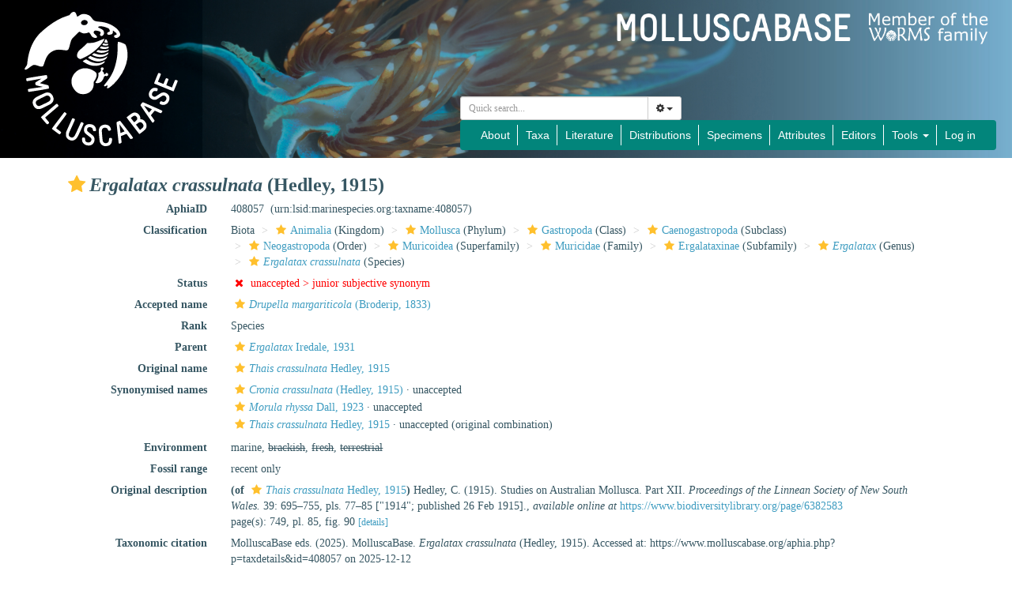

--- FILE ---
content_type: text/html; charset=UTF-8;
request_url: https://www.molluscabase.org/aphia.php?p=taxdetails&id=408057
body_size: 90019
content:
<!DOCTYPE html>
<html lang="en">
<head>
    <title>MolluscaBase - Ergalatax crassulnata (Hedley, 1915)</title>
    <meta http-equiv="content-type" content="text/html; charset=UTF-8"/>
    <meta name="viewport" content="width=device-width, initial-scale=1">
    <link rel="stylesheet" type="text/css" href="https://www.marinespecies.org/aphia/css/third_party.css">
    <script type="text/javascript" src="https://www.marinespecies.org/aphia/js/third_party.js"></script>
    <link rel="stylesheet" type="text/css" href="https://www.marinespecies.org/aphia/css/aphia_core.css">
    <script type="text/javascript" src="https://www.marinespecies.org/aphia/js/aphia.js"></script>
                    <link rel="stylesheet" href="/inc/fonts/Source_Sans_Pro.css" type="text/css">
    <link rel="stylesheet" href="./css/style.css" type="text/css">
    <link rel="stylesheet" href="./css/navbar.css" type="text/css">

    
        <link rel="alternate" title="MolluscaBase latest taxa additions" href="https://www.molluscabase.org/aphia.php?p=rss" type="application/rss+xml" />
        <link rel="alternate" title="MolluscaBase latest taxa edits" href="https://www.molluscabase.org/aphia.php?p=rss&type=edit" type="application/rss+xml" />
        <link rel="alternate" title="MolluscaBase latest taxa checked" href="https://www.molluscabase.org/aphia.php?p=rss&type=check" type="application/rss+xml" />
        <link rel="alternate" title="MolluscaBase latest distribution additions" href="https://www.molluscabase.org/aphia.php?p=rss&what=dr" type="application/rss+xml" />
        <link rel="alternate" title="MolluscaBase latest note additions" href="https://www.molluscabase.org/aphia.php?p=rss&what=notes" type="application/rss+xml" />
        <link rel="alternate" title="MolluscaBase latest vernacular additions" href="https://www.molluscabase.org/aphia.php?p=rss&what=vernaculars" type="application/rss+xml" />
        <link rel="alternate" title="MolluscaBase latest image additions" href="https://www.molluscabase.org/aphia.php?p=rss&what=images" type="application/rss+xml" />
<script language="javascript" type="text/javascript" src="aphia.php?p=js"></script>
<link rel="alternate" title="MolluscaBase latest attributes additions" href="https://www.molluscabase.org/aphia.php?p=rss&what=at" type="application/rss+xml" />
<script type="text/javascript" src="https://www.vliz.be/gis/ol/OpenLayers.js" ></script>
<script type="text/javascript" src="https://www.vliz.be/gis/ol/deprecated.js" ></script>
<script type="text/javascript" src="https://www.vliz.be/gis/ol/proj4js.js" ></script>
<link rel="stylesheet" href="https://www.vliz.be/gis/ol/theme/default/google.css" type="text/css">
<link rel="stylesheet" href="https://www.marinespecies.org/aphia/css/taxdetails.css" type="text/css" />
<link rel="meta" type="application/rdf+xml" title="RDF representation" href="https://www.marinespecies.org/authority/metadata.php?lsid=urn:lsid:marinespecies.org:taxname:408057"/>
<link rel="stylesheet" type="text/css" href="https://www.marinespecies.org/aphia/css/aphia_core.css?1752507424" />

<script>var aphia_jquery = $;</script><link rel="stylesheet" href="https://www.marinespecies.org/aphia/build/taxdetails.82a151a8b39de8ef9c85.css"><script src="https://www.marinespecies.org/aphia/build/taxdetails.93c6791f7880ca556d32.js" defer></script>

            <style>
            .panel-heading > h3 {
                display: none !important;
            }
        </style>
                    </head>
<body>
                <div id="header">
        <div class="img-overlay-wrapper">
            <img class="header-background" src="images/molluscabase_header4.jpg" alt="Molluscabase banner">

            <a href="index.php">
                <svg class="mollusca-base-logo-svg" height="100%" width="20%">
                    <image href="images/molluscabase-logo.svg" height="85%" width="100%" y="7.5%"></image>
                </svg>
            </a>

            <div class="header-title">
                <img id="header-title-img" alt="title" src="images/title.png"/>
                <a href="https://www.marinespecies.org" target="_blank">
                    <div class="link-to-worms"></div>
                </a>
            </div>

            <div class="header-bottom-bar">
                <div class="header-quick-search">
                    <div class="quick_search_placeholder">
                        <form id="aphia-quick-search-form" class="navbar-form" action="aphia.php?p=taxlist" method="post" style="max-width: 315px; margin-left: auto;">
                            <div class="input-group" style="width: 280px;">
                                
    <script type="text/javascript">
        var comp_jquery = $;
        comp_jquery(document).ready(function() {
                            window.initAphiaComponentCombobox('d57a1bd94183f49c', {
                            view_component_ajax_url: '/aphia.php?p=rest&__route__/AjaxAphiaRecordsByNamePart',
                view_component_ajax_request_delay: 500,                                                view_dict_optional_ajax_args: {
                                    'rank_min': "10",
                                    'combine_vernaculars': "0",
                                },                view_component_ajax_append_input_to_url: true,                                view_dict_dynamic_ajax_args: "if ($('#quick_search_inc_common').prop('checked')) { data['combine_vernaculars'] = 1; }",                view_component_ajax_dont_trigger_numbers: true,                        view_component_allow_user_text: true,                                                                                                view_selection_placeholder: 'Quick search...',            view_hidden_key_id: 'tid',                                    view_hidden_data_id: 'tName',                                                    });

        });
    </script>
        <div id="d57a1bd94183f49c_storage" name="d57a1bd94183f49c_storage"></div>
                                    <div class="input-group">
                                    <select id="d57a1bd94183f49c" class="form-control input-sm"></select>
                                    <div class="input-group-btn">
                                        <button type="button" class="btn btn-default btn-sm dropdown-toggle" data-toggle="dropdown"><span class="fa fa-cog"></span> <span class="caret"></span></button>
                                        <ul class="dropdown-menu">
                                            <li class="quick_search_inc_chk"><a href="#" data-value="option1" tabIndex="-1"><input id="quick_search_inc_scientific" checked="checked" disabled="disabled" type="checkbox"/>&nbsp;Scientific names</a></li>
                                            <li class="quick_search_inc_chk"><a href="#" data-value="option2" tabIndex="-1"><input id="quick_search_inc_common" type="checkbox"/>&nbsp;Common names (slower)</a></li>
                                            <li class="quick_search_inc_chk"><a style="padding-left: 33px;" href="/aphia.php?p=search&adv=1">&nbsp;Advanced search</a></li>
                                        </ul>
                                    </div>
                                </div>
                                <script type="text/javascript">
                                    $("#d57a1bd94183f49c_storage").change(function() {
                                        $(".select2-search--inline").hide();
                                        let tid = $(this).children('input[name="tid"]').val();
                                        if (tid < 0) {
                                            //No id => means no value picked from the suggestion list => check text to be numeric
                                            tid = $(this).children('input[name="tName"]').val();
                                        }
                                        $("#d57a1bd94183f49c").prop("disabled", true);
                                        if (!isNaN(tid) && isFinite(tid) && tid > 0 && tid % 1 === 0) {
                                            console.log('redirect...');
                                            window.location = "aphia.php?p=taxdetails&id=" + tid;
                                        } else {
                                            $("#aphia-quick-search-form").submit();
                                        }
                                    });
                                </script>
                            </div>
                            <input type="hidden" name="searchpar" value="0" />
                            <input type="hidden" name="tComp" value="begins" />
                            <input type="hidden" name="action" value="search" />
                            <input type="hidden" name="rSkips" value="0" />
                        </form>
                    </div>
                </div>
                <div class="header-nav">
                    <nav class="navbar navbar-custom">
                        <div class="collapse navbar-collapse">
                            <ul class="nav navbar-nav">
                                <li>
                                    <a href="about.php">About</a>
                                </li>
                                <li>
                                    <a href="aphia.php?p=search">Taxa</a>
                                </li>
                                <li>
                                    <a href="aphia.php?p=sources">Literature</a>
                                </li>
                                <li>
                                    <a href="aphia.php?p=checklist">Distributions</a>
                                </li>
                                <li>
                                    <a href="aphia.php?p=specimens">Specimens</a>
                                </li>
                                <li>
                                    <a href="aphia.php?p=attributes">Attributes</a>
                                </li>
                                <li>
                                    <a href="aphia.php?p=editors">Editors</a>
                                </li>
                                <li class="dropdown">
                                    <a href="#" class="dropdown-toggle" data-toggle="dropdown" role="button" aria-haspopup="true" aria-expanded="false">Tools <span class="caret"></span></a>
                                    <ul class="dropdown-menu dropdown-menu-right">
                                        <li><a href="aphia.php?p=browser">Taxon tree</a></li>
                                        <li><a href="aphia.php?p=match">Match taxa</a></li>
                                        <li><a href="aphia.php?p=manual">Manual</a></li>
                                        <li><a href="aphia.php?p=stats">Statistics</a></li>
                                    </ul>
                                </li>

                                                                                                                                                                                                                        <li><a href="aphia.php?p=login&decodetype=1&redirect=L2FwaGlhLnBocD9wPXRheGRldGFpbHMmYW1wO2lkPTQwODA1Nw==">Log in</a></li>
                                                            </ul>
                        </div>
                    </nav>
                </div>
            </div>
        </div>
    </div>


    <nav id="collapsed-header" class="navbar navbar-custom">
        <div class="navbar-header">
            <button type="button" class="navbar-toggle collapsed" data-toggle="collapse" data-target="#molluscabase-navbar-collapse-1" aria-expanded="false">
                <span class="sr-only">Toggle navigation</span>
                <span class="icon-bar"></span>
                <span class="icon-bar"></span>
                <span class="icon-bar"></span>
            </button>
        </div>

        <div class="collapse navbar-collapse" id="molluscabase-navbar-collapse-1">
            <ul class="nav navbar-nav">
                <li>
                    <a href="about.php">About</a>
                </li>
                <li>
                    <a href="aphia.php?p=search">Taxa</a>
                </li>
                <li>
                    <a href="aphia.php?p=sources">Literature</a>
                </li>
                <li>
                    <a href="aphia.php?p=checklist">Distributions</a>
                </li>
                <li>
                    <a href="aphia.php?p=specimens">Specimens</a>
                </li>
                <li>
                    <a href="aphia.php?p=attributes">Attributes</a>
                </li>
                <li>
                    <a href="aphia.php?p=editors">Editors</a>
                </li>
                <li class="dropdown">
                    <a href="#" class="dropdown-toggle" data-toggle="dropdown" role="button" aria-haspopup="true" aria-expanded="false">Tools <span class="caret"></span></a>
                    <ul class="dropdown-menu dropdown-menu-right">
                        <li><a href="aphia.php?p=browser">Taxon tree</a></li>
                        <li><a href="aphia.php?p=match">Match taxa</a></li>
                        <li><a href="aphia.php?p=manual">Manual</a></li>
                        <li><a href="aphia.php?p=stats">Statistics</a></li>
                    </ul>
                </li>

                                                                                                                        <li><a href="aphia.php?p=login&decodetype=1&redirect=L2FwaGlhLnBocD9wPXRheGRldGFpbHMmYW1wO2lkPTQwODA1Nw==">Log in</a></li>
                            </ul>
        </div>
    </nav>
    
        <div id="main-container" class="container">
            <!-- Generated on 2025-12-12 22:52:05 -->
    
    <div id="aphia-taxdetails" class="panel panel-transparent">
        <div class="panel-heading">
            <h3>MolluscaBase name details</h3>
        </div>
        <div class="panel-body">
            <div id="aphia_ct_tu_408057" itemid="urn:lsid:marinespecies.org:taxname:408057" itemscope itemtype="http://rs.tdwg.org/dwc/terms/Taxon" class="">
            
<h3 class="aphia_core_header-inline">
    <meta itemprop="kingdom" content="Animalia" />
<meta itemprop="phylum" content="Mollusca" />
<meta itemprop="class" content="Gastropoda" />
<meta itemprop="subclass" content="Caenogastropoda" />
<meta itemprop="order" content="Neogastropoda" />
<meta itemprop="superfamily" content="Muricoidea" />
<meta itemprop="family" content="Muricidae" />
<meta itemprop="subfamily" content="Ergalataxinae" />
<meta itemprop="genus" content="Ergalatax" />

    <b><i role="button" tabindex="0" title="Item is checked" class="fa fa-star aphia_icon_link aphia_icon_link_css"></i><i>Ergalatax crassulnata</i> (Hedley, 1915)</b>
    <p class="h5 aphia_core_header-inline">
            </p>
</h3>
<div id="aphia-taxdetails-main" class="container-fluid">
                                     <div class="row form-horizontal">
        <div class="col-xs-12">
                <div class="pull-right " style="z-index: 10;">
                    <div class="pull_left_xs pull-right"></div>
                </div>
                                <label class="col-xs-12 col-sm-4 col-lg-2 control-label" for="AphiaID">AphiaID</label>
                <div id="AphiaID" class="col-xs-12 col-sm-8 col-lg-10 leave_image_space">
                        <div class="aphia_core_line_spacer_7px hidden-xs"></div>

                    <p class="aphia_core_break-words">
                    408057&nbsp;
                    <span class="aphia_core_cursor-help" title="This is a Life Sciences Identifier (LSID), a persistent globally unique identifier for this object. Use this LSID whenever you need to refer to this object">(urn:lsid:marinespecies.org:taxname:408057)</span>
                    </p>
                        <div class="aphia_core_line_spacer_5px visible-xs"></div>

                </div>
                                <label class="col-xs-12 col-sm-4 col-lg-2 control-label" for="Classification">Classification</label>
                <div id="Classification" class="col-xs-12 col-sm-8 col-lg-10">
                        <div class="aphia_core_line_spacer_7px hidden-xs"></div>

                    <ol class="breadcrumb aphia_core_breadcrumb-classification leave_image_space">
                                                    <li>Biota</li>
                                                    <li><a href="aphia.php?p=taxdetails&id=2"><i role="button" tabindex="0" title="Item is checked" class="fa fa-star aphia_icon_link aphia_icon_link_css"></i>Animalia</a>&nbsp;(Kingdom)</li>
                                                    <li><a href="aphia.php?p=taxdetails&id=51"><i role="button" tabindex="0" title="Item is checked" class="fa fa-star aphia_icon_link aphia_icon_link_css"></i>Mollusca</a>&nbsp;(Phylum)</li>
                                                    <li><a href="aphia.php?p=taxdetails&id=101"><i role="button" tabindex="0" title="Item is checked" class="fa fa-star aphia_icon_link aphia_icon_link_css"></i>Gastropoda</a>&nbsp;(Class)</li>
                                                    <li><a href="aphia.php?p=taxdetails&id=224570"><i role="button" tabindex="0" title="Item is checked" class="fa fa-star aphia_icon_link aphia_icon_link_css"></i>Caenogastropoda</a>&nbsp;(Subclass)</li>
                                                    <li><a href="aphia.php?p=taxdetails&id=146"><i role="button" tabindex="0" title="Item is checked" class="fa fa-star aphia_icon_link aphia_icon_link_css"></i>Neogastropoda</a>&nbsp;(Order)</li>
                                                    <li><a href="aphia.php?p=taxdetails&id=15138"><i role="button" tabindex="0" title="Item is checked" class="fa fa-star aphia_icon_link aphia_icon_link_css"></i>Muricoidea</a>&nbsp;(Superfamily)</li>
                                                    <li><a href="aphia.php?p=taxdetails&id=148"><i role="button" tabindex="0" title="Item is checked" class="fa fa-star aphia_icon_link aphia_icon_link_css"></i>Muricidae</a>&nbsp;(Family)</li>
                                                    <li><a href="aphia.php?p=taxdetails&id=397227"><i role="button" tabindex="0" title="Item is checked" class="fa fa-star aphia_icon_link aphia_icon_link_css"></i>Ergalataxinae</a>&nbsp;(Subfamily)</li>
                                                    <li><a href="aphia.php?p=taxdetails&id=138192"><i role="button" tabindex="0" title="Item is checked" class="fa fa-star aphia_icon_link aphia_icon_link_css"></i><i>Ergalatax</i></a>&nbsp;(Genus)</li>
                                                    <li><a href="aphia.php?p=taxdetails&id=408057"><i role="button" tabindex="0" title="Item is checked" class="fa fa-star aphia_icon_link aphia_icon_link_css"></i><i>Ergalatax crassulnata</i></a>&nbsp;(Species)</li>
                                            </ol>
                        <div class="aphia_core_line_spacer_5px visible-xs"></div>

                </div>
                                                                <label class="col-xs-12 col-sm-4 col-lg-2 control-label" for="Status">Status</label>
                <div id="Status" class="col-xs-12 col-sm-8 col-lg-10">
                        <div class="aphia_core_line_spacer_7px hidden-xs"></div>

                    <div class="leave_image_space">
                    <i role="button" tabindex="0" title="Item is unaccepted" class="fa fa-times aphia_icon_link_css" style="color: red;"></i>&nbsp;<font color="#FF0000">unaccepted > <span style="cursor: help" title="Applied as the reason for the unaccepted status for the junior, or later established, subjective synonym (a published opinion that two names apply for the same taxon). This is known as an heterotypic synonym in the ICN.">junior subjective synonym</span></font>
                    </div>
                        <div class="aphia_core_line_spacer_5px visible-xs"></div>

                </div>
                                                                                    <label class="col-xs-12 col-sm-4 col-lg-2 control-label" for="AcceptedName">Accepted name</label>
                    <div id="AcceptedName" class="col-xs-12 col-sm-8 col-lg-10">
                            <div class="aphia_core_line_spacer_7px hidden-xs"></div>

                        <div class="leave_image_space">
                         <a href="aphia.php?p=taxdetails&id=576817"><i role="button" tabindex="0" title="Item is checked" class="fa fa-star aphia_icon_link aphia_icon_link_css"></i><i>Drupella margariticola</i> (Broderip, 1833)</a>
                        </div>
                            <div class="aphia_core_line_spacer_5px visible-xs"></div>

                    </div>
                                                                    <label class="col-xs-12 col-sm-4 col-lg-2 control-label" for="Rank">Rank</label>
                <div id="Rank" class="col-xs-12 col-sm-8 col-lg-10">
                        <div class="aphia_core_line_spacer_7px hidden-xs"></div>

                    <div class="leave_image_space">
                    Species
                    </div>
                        <div class="aphia_core_line_spacer_5px visible-xs"></div>

                </div>
                                                                                                <label class="col-xs-12 col-sm-4 col-lg-2 control-label" for="Rank">Parent</label>
                <div id="Parent" class="col-xs-12 col-sm-8 col-lg-10">
                        <div class="aphia_core_line_spacer_7px hidden-xs"></div>

                    <div class="leave_image_space">
                    <a href="aphia.php?p=taxdetails&id=138192"><i role="button" tabindex="0" title="Item is checked" class="fa fa-star aphia_icon_link aphia_icon_link_css"></i><i>Ergalatax</i> Iredale, 1931</a>
                    </div>
                        <div class="aphia_core_line_spacer_5px visible-xs"></div>

                </div>
                                                    <label class="col-xs-12 col-sm-4 col-lg-2 control-label" for="OriginalName">Original name</label>
                    <div id="OriginalName" class="col-xs-12 col-sm-8 col-lg-10">
                            <div class="aphia_core_line_spacer_7px hidden-xs"></div>

                        <div class="leave_image_space">
                        <a href="aphia.php?p=taxdetails&id=408402"><i role="button" tabindex="0" title="Item is checked" class="fa fa-star aphia_icon_link aphia_icon_link_css"></i><i>Thais crassulnata</i> Hedley, 1915</a>
                        </div>
                            <div class="aphia_core_line_spacer_5px visible-xs"></div>

                    </div>
                                            </div>
    </div>
        <div class="row form-horizontal">
        <div class="col-xs-12">
                            <label class="col-xs-12 col-sm-4 col-lg-2 control-label" for="SynonymisedNames">Synonymised names</label>
            <div id="SynonymisedNames" class="col-xs-12 col-sm-8 col-lg-10 pull-left">
                    <div class="aphia_core_line_spacer_7px hidden-xs"></div>

                <div class="col-xs-12">
                                            <div class="row aphia_core_pb-2"><div id="aphia_ct_tu_217140" itemid="urn:lsid:marinespecies.org:taxname:217140" itemscope itemtype="http://rs.tdwg.org/dwc/terms/Taxon" class=""><a href="aphia.php?p=taxdetails&id=217140" itemprop="http://www.marinespecies.org/terms/synonym"><i role="button" tabindex="0" title="Item is checked" class="fa fa-star aphia_icon_link aphia_icon_link_css"></i><i>Cronia crassulnata</i> (Hedley, 1915)</a> &middot; <span style="cursor: help" title="Synonym name, or anything that is not accepted">unaccepted</span></div>
</div>
                                            <div class="row aphia_core_pb-2"><div id="aphia_ct_tu_408430" itemid="urn:lsid:marinespecies.org:taxname:408430" itemscope itemtype="http://rs.tdwg.org/dwc/terms/Taxon" class=""><a href="aphia.php?p=taxdetails&id=408430" itemprop="http://www.marinespecies.org/terms/synonym"><i role="button" tabindex="0" title="Item is checked" class="fa fa-star aphia_icon_link aphia_icon_link_css"></i><i>Morula rhyssa</i> Dall, 1923</a> &middot; <span style="cursor: help" title="Synonym name, or anything that is not accepted">unaccepted</span></div>
</div>
                                            <div class="row aphia_core_pb-2"><div id="aphia_ct_tu_408402" itemid="urn:lsid:marinespecies.org:taxname:408402" itemscope itemtype="http://rs.tdwg.org/dwc/terms/Taxon" class=""><a href="aphia.php?p=taxdetails&id=408402" itemprop="http://www.marinespecies.org/terms/synonym"><i role="button" tabindex="0" title="Item is checked" class="fa fa-star aphia_icon_link aphia_icon_link_css"></i><i>Thais crassulnata</i> Hedley, 1915</a> &middot; <span style="cursor: help" title="Synonym name, or anything that is not accepted">unaccepted</span>&nbsp;(original combination)</div>
</div>
                                    </div>
                    <div class="aphia_core_line_spacer_5px visible-xs"></div>

            </div>
            <div class="clearfix"></div>
                                                    <label class="col-xs-12 col-sm-4 col-lg-2 control-label" for="Environment">Environment</label>
            <div id="Environment" class="col-xs-12 col-sm-8 col-lg-10 pull-left">
                    <div class="aphia_core_line_spacer_7px hidden-xs"></div>

                marine, <s>brackish</s>, <s>fresh</s>, <s>terrestrial</s>
                    <div class="aphia_core_line_spacer_5px visible-xs"></div>

            </div>
            <div class="clearfix"></div>
                                    <label class="col-xs-12 col-sm-4 col-lg-2 control-label" for="FossilRange">Fossil range</label>
            <div id="FossilRange" class="col-xs-12 col-sm-8 col-lg-10 pull-left">
                    <div class="aphia_core_line_spacer_7px hidden-xs"></div>

                recent only
                    <div class="aphia_core_line_spacer_5px visible-xs"></div>

            </div>
            <div class="clearfix"></div>
                                                    <label class="col-xs-12 col-sm-4 col-lg-2 control-label" for="OriginalDescription">Original description</label>
            <div id="OriginalDescription" class="col-xs-12 col-sm-8 col-lg-10 pull-left">
                    <div class="aphia_core_line_spacer_7px hidden-xs"></div>

                
<span id="aphia_ct_source_136147"><b>(of</b>&nbsp;<a href="aphia.php?p=taxdetails&id=408402"><i role="button" tabindex="0" title="Item is checked" class="fa fa-star aphia_icon_link aphia_icon_link_css"></i><i>Thais crassulnata</i> Hedley, 1915</a><b>)</b>&nbsp;<span class='correctHTML'>Hedley, C. (1915). Studies on Australian Mollusca. Part XII. &lt;em&gt;Proceedings of the Linnean Society of New South Wales.&lt;/em&gt; 39: 695–755, pls. 77–85 [&quot;1914&quot;; published 26 Feb 1915].</span>, <i>available online at</i> <a href="https://www.biodiversitylibrary.org/page/6382583" style="word-break: break-all;" target="_blank">https://www.biodiversitylibrary.org/page/6382583</a><br />page(s): 749, pl. 85, fig. 90 <small><a href="aphia.php?p=sourcedetails&id=136147">[details]</a>&nbsp;</small><br/></span><div style="clear:both;"></div>

                    <div class="aphia_core_line_spacer_5px visible-xs"></div>

            </div>
            <div class="clearfix"></div>
                                                                    <label class="col-xs-12 col-sm-4 col-lg-2 control-label" for="Citation">Taxonomic citation</label>
            <div id="Citation" class="col-xs-12 col-sm-8 col-lg-10 pull-left">
                    <div class="aphia_core_line_spacer_7px hidden-xs"></div>

                MolluscaBase eds. (2025). MolluscaBase. <i>Ergalatax crassulnata</i> (Hedley, 1915). Accessed at: https://www.molluscabase.org/aphia.php?p=taxdetails&id=408057 on 2025-12-12
                    <div class="aphia_core_line_spacer_5px visible-xs"></div>

            </div>
            <div class="clearfix"></div>
                                                <label class="col-xs-12 col-sm-4 col-lg-2 control-label" for="TaxonomicEditHistory">Taxonomic edit history</label>
            <div id="TaxonomicEditHistory" class="col-xs-12 col-sm-8 col-lg-10 pull-left">
                    <div class="aphia_core_line_spacer_7px hidden-xs"></div>

                <div class="container-fluid row"><div class="row"><div class="col-xs-5 col-lg-3"><b>Date</b></div><div class="col-xs-3 col-lg-2"><b>action</b></div><div class="col-xs-4 col-lg-7"><b>by</b></div></div>
<div class="row"><div class="col-xs-5 col-lg-3">2009-07-02 01:09:23Z</div><div class="col-xs-3 col-lg-2">created</div><div class="col-xs-4 col-lg-7"><a href="https://www.marinespecies.org/imis.php?module=person&persid=19336" target="_blank">Houart, Roland</a></div></div>
<div class="row"><div class="col-xs-5 col-lg-3">2023-01-13 21:48:37Z</div><div class="col-xs-3 col-lg-2">changed</div><div class="col-xs-4 col-lg-7"><a href="https://www.marinespecies.org/imis.php?module=person&persid=35516" target="_blank">Köhler, Frank</a></div></div>
</div>

                    <div class="aphia_core_line_spacer_5px visible-xs"></div>

            </div>
            <div class="clearfix"></div>
                                    <label class="col-xs-12 col-sm-4 col-lg-2 control-label" for="Licensing">Licensing</label>
            <div id="Licensing" class="col-xs-12 col-sm-8 col-lg-10 pull-left">
                    <div class="aphia_core_line_spacer_7px hidden-xs"></div>

                <p>
    <a href="https://creativecommons.org/licenses/by/4.0/" target="_blank"><img src="https://www.marinespecies.org/aphia/images/cc/by.png" align="absmiddle" width="80" height="15" border="0" alt="Creative Commons License"></a>
    The webpage text is licensed under a Creative Commons 
    <a href="https://creativecommons.org/licenses/by/4.0/" target="_blank">
        Attribution 4.0 License
    </a>
</p>
                    <div class="aphia_core_line_spacer_5px visible-xs"></div>

            </div>
            <div class="clearfix"></div>
                                <label class="col-xs-12 col-sm-4 col-lg-2 control-label" for="quick_links"></label>
        <div id="quick_links" class="col-xs-12 col-sm-8 col-lg-10 pull-left">
                <div class="aphia_core_line_spacer_7px hidden-xs"></div>

            <small>
            <a href="aphia.php?p=browser&amp;id=138192#focus">[taxonomic tree]</a>
                        </small>
                <div class="aphia_core_line_spacer_5px visible-xs"></div>

            <a id="clear-cache-btn" href="#" title="Refresh the page with the latest data">
                <small>[refresh page]</small>
            </a>
        </div>
        <div class="clearfix"></div>
                </div>
    </div>
</div>
<br />
<script type="text/javascript">
            aphia_jquery(document).ready(function(){
            // show active tab
            if(location.hash) {
                aphia_jquery('a[href="' + location.hash + '"]').tab('show');
                aphia_jquery('a[href="' + location.hash + '"]').get(0).scrollIntoView(true);
            } else {
                //Activate first tab
                aphia_jquery('.nav-tabs a:first').tab('show');
            }

            // set hash on click without jump
            aphia_jquery(document.body).on("click", "a[data-toggle=tab]", function(e) {
                e.preventDefault();
                if(history.pushState) {
                    //Adapt browser URL (Append tab suffix)
                    history.pushState(null, null, this.getAttribute("href"));
                } else {
                    //Adapt browser URL (will cause page jump)
                    location.hash = this.getAttribute("href");
                }

                //After jump we still need to activate the tab
                aphia_jquery('a[href="' + location.hash + '"]').tab('show');
                if (location.hash=="#distributions" && aphia_jquery('#map').length) map.updateSize();
                return false;
            });
        });

        // set hash on popstate
        aphia_jquery(window).on('popstate', function() {
            //When the user pushes back => try to show the tab based on a possible hash
            var anchor = location.hash || aphia_jquery("a[data-toggle=tab]").first().attr("href");
            aphia_jquery('a[href="' + anchor + '"]').tab('show');
        });

</script>
<style>
    .tabtitle-editor-only {
        filter:alpha(opacity=45);
        filter: progid:DXImageTransform.Microsoft.Alpha(opacity=45);
        -moz-opacity:.45;
        opacity:.45;
        -khtml-opacity:.45
    }
</style>
<div  id="aphia-taxdetails-tabs" class="container-fluid">
    <div class="panel panel-transparent panel-colored-tabs">
        <div class="panel-heading">
            <ul class="nav nav-tabs">
                            <li class="active"><a href="#sources" data-toggle="tab">Sources (2)</a></li>
    
                            <li class=""><a href="#distributions" data-toggle="tab">Documented distribution (1)</a></li>
    
                    
                    
                                                                
                                                        
                            <li class=""><a href="#links" data-toggle="tab">Links (1)</a></li>
    
                    
                    
                    
            </ul>
        </div>
        <div class="panel-body">
            <div class="tab-content">
                                    <div id="sources" style="min-height: 250px" class="tab-pane active in sources-tab">
                        <b>original description</b>
<span id="aphia_ct_source_136147"><b>(of</b>&nbsp;<a href="aphia.php?p=taxdetails&id=408402"><i role="button" tabindex="0" title="Item is checked" class="fa fa-star aphia_icon_link aphia_icon_link_css"></i><i>Thais crassulnata</i> Hedley, 1915</a><b>)</b>&nbsp;<span class='correctHTML'>Hedley, C. (1915). Studies on Australian Mollusca. Part XII. &lt;em&gt;Proceedings of the Linnean Society of New South Wales.&lt;/em&gt; 39: 695–755, pls. 77–85 [&quot;1914&quot;; published 26 Feb 1915].</span>, <i>available online at</i> <a href="https://www.biodiversitylibrary.org/page/6382583" style="word-break: break-all;" target="_blank">https://www.biodiversitylibrary.org/page/6382583</a><br />page(s): 749, pl. 85, fig. 90 <small><a href="aphia.php?p=sourcedetails&id=136147">[details]</a>&nbsp;</small><br/></span><div style="clear:both;"></div>
<br><b>source of synonymy</b>
<span id="aphia_ct_source_42940"><span class='correctHTML'>ABRS. (2009). Australian Faunal Directory (AFD). &lt;em&gt;Australian Biological Resources Study, Canberra.&lt;/em&gt; </span>, <i>available online at</i> <a href="http://www.environment.gov.au/science/abrs/online-resources/fauna" style="word-break: break-all;" target="_blank">http://www.environment.gov.au/science/abrs/online-resources/fauna</a> <small><a href="aphia.php?p=sourcedetails&id=42940">[details]</a>&nbsp;</small><br/></span><div style="clear:both;"></div>

                    </div>
                                            <div id="distributions" style="min-height: 250px" class="tab-pane ">
            
<table><tr><td><div style="width:600px; height:320px; border:1px solid; background-color: #fff;" id="map"></div></td><td>&nbsp;</td><td valign="top"><div id="legend"></div></td></tr></table>
<img style="background-color:#990000;opacity:0.5;height:10px;" src="https://www.marinespecies.org/aphia/images/circle.gif" border="0">&nbsp;<small>Present</small>&nbsp;<img style="background-color:#ffaa40;opacity:0.5;height:10px;" src="https://www.marinespecies.org/aphia/images/circle.gif" border="0">&nbsp;<small>Inaccurate</small>&nbsp;<img style="background-color:#8facac;opacity:0.5;height:10px;" src="https://www.marinespecies.org/aphia/images/circle.gif"  border="0">&nbsp;<small>Introduced: alien</small>&nbsp;<img style="background-color:#020058;opacity:0.5;height:10px;" src="https://www.marinespecies.org/aphia/images/circle.gif"  border="0">&nbsp;<small>Containing type locality</small>&nbsp;
<hr />            <button onclick="tree_5545e4b08dd618eb_allNodesAction('collapse')" class="btn btn-info">Collapse all</button>&nbsp;
                <button onclick="tree_5545e4b08dd618eb_allNodesAction('expand')" class="btn btn-info">Expand all</button>&nbsp;
            <br /><br />

<style>
    li.list-group-item.node-tree_5545e4b08dd618eb {
        padding: 4px;
        border: none;
    }
</style>





<div id="tree_5545e4b08dd618eb"></div>
<script type="text/javascript">    var comp_jquery = $;

            function tree_5545e4b08dd618eb_allNodesAction(action) {
        if (action == 'expand') {
            comp_jquery('#tree_5545e4b08dd618eb').treeview('expandAll', { levels: 10, silent: true });
        } else if (action == 'collapse') {
                        comp_jquery('#tree_5545e4b08dd618eb').treeview('expandAll', { levels: 1, silent: true });
                    }
    }
    

    // For attribute tree we get the data only if we click on the attributes tab
    

        function get5545e4b08dd618ebTree() {
        return [{ text: "<span class='text-uppercase'><b>Unreviewed<\/b><\/span>", selectable: false, nodes: [{ text: "<b>Indian Ocean<\/b>", selectable: false, nodes: [{ text: "<span id=\"aphia_ct_dr_510110\" class=\"\"><i role=\"button\" tabindex=\"0\" title=\"Item is unreviewed\" class=\"fa fa-star-o aphia_icon_link aphia_icon_link_css\"><\/i>Mascarene Basin <small>[from synonym]<\/small>&nbsp;<small><a href=\"aphia.php?p=taxdetails&id=217140\">[view taxon]<\/a>&nbsp;<a href=\"#\"  onclick='handleContainerWrapping();showPopup(\"aphia.php?p=distribution&id=510110\", 555, 300); return false;'>[details]<\/a><\/small><\/span>\n", selectable: false}]}]}];
    }


        function fixClickLinks(identifier) {
                comp_jquery(`#tree_${identifier}`).off('click');

                comp_jquery(`#tree_${identifier}`).on('click', function(event) {
            let elToWorkOn = comp_jquery(this).treeview(true);
            if (!elToWorkOn.options.enableLinks) {
                //walk to parents till we find our list item
                let bFoundLink = false;
                let currentTarget = event.target;

                while (!bFoundLink //Found link
                && currentTarget //No target
                && !currentTarget.classList.contains('list-group-item') //tree item root
                    ) {
                    bFoundLink = (currentTarget.nodeName === "A")
                        || (currentTarget.nodeName === "I" && $(currentTarget).hasClass('aphia_icon_link'));
                    currentTarget = currentTarget.parentElement;
                }
                if (bFoundLink) {
                    return; // Handle link
                }
                event.preventDefault(); //Normal collapse behavior
            }

            let target = comp_jquery(event.target);
            let nodeId = target.closest('li.list-group-item').attr('data-nodeid');
            let node = elToWorkOn.getNode(nodeId);
            if (!node || node.state.disabled) {
                return;
            }

            let classList = target.attr('class') ? target.attr('class').split(' ') : [];
            if ((classList.indexOf('expand-icon') !== -1)) {
                elToWorkOn.toggleNodeExpanded(node, elToWorkOn.options);
            } else if ((classList.indexOf('check-icon') !== -1)) {
                elToWorkOn.toggleNodeChecked(node, elToWorkOn.options);
            } else {
                if (node.selectable) {
                    elToWorkOn.toggleNodeSelected(node, elToWorkOn.options);
                } else {
                    elToWorkOn.toggleNodeExpanded(node, elToWorkOn.options);
                }
            }
        });
    }

        comp_jquery('#tree_5545e4b08dd618eb').treeview({
        data: get5545e4b08dd618ebTree(),
        showIcon: 0,
        showBorder: false,
        enableLinks: false,
        onhoverColor: 'rgba(119,119,119,.2)',
        levels: 2,
        collapseIcon: 'fa fa-minus',
        expandIcon: 'fa fa-plus',
        emptyIcon: 'fa ',
    });

        
        comp_jquery(document).ready(function() {
        fixClickLinks('5545e4b08dd618eb');
    });
</script>
        </div>
    
                    
                    
                                          
                            <div id="links" style="min-height: 250px" class="tab-pane ">
            <i role="button" tabindex="0" title="Item is unreviewed" class="fa fa-star-o aphia_icon_link aphia_icon_link_css"></i><a href="http://www.biodiversitylibrary.org/name/Cronia_crassulnata" target="_blank">To Biodiversity Heritage Library (2 publications)</a>&nbsp;<small>(from synonym&nbsp;<a href="aphia.php?p=taxdetails&id=217140"><i role="button" tabindex="0" title="Item is checked" class="fa fa-star aphia_icon_link aphia_icon_link_css"></i><i>Cronia crassulnata</i> (Hedley, 1915)</a>)</small><br />

        </div>
    
                    
                    
                    
            </div>
        </div>
    </div>
</div>

            </div>
        </div>
    </div><script src="https://www.vliz.be/gis/ol/OpenLayers.js" type="text/javascript"></script>
<script src="https://www.vliz.be/gis/ol/deprecated.js" type="text/javascript"></script>
<script type="text/javascript">
var map;
//var layerstack=new Array();
var GMLlayercnt=0;
var GMLlayers=new Array();
var GMLcontrols=new Array();
OpenLayers.IMAGE_RELOAD_ATTEMPTS = 7;
OpenLayers.Util.onImageLoadErrorColor = "transparent";

var VLIZGIS = VLIZGIS || {};
VLIZGIS.legend_all_show_controls=true;

/* loads layer from VLIZ servers: geo, mapserver or TMS (Tile Map Server) */
function addOLlayer(layerprop){
 var typelayer;
 if (typeof(layerprop.type)!='undefined') typelayer=layerprop.type;
  /*pieterm added active layer from url param*/
 var url_layer_param="";
 if(layerprop.layers==url_layer_param) {
	 layerprop.show="true";
 }	 
 
 var url;
 if(typelayer=='geo') url="https://geo.vliz.be/geoserver/wms";
 else url=layerprop.otherurl;

 if (layerprop.fname){
	var fname=layerprop.fname;
	var name=fname.substr(fname.indexOf(':')+1);
	var lname = name.replace('/ /','_');
 }

 //visiblity of layer
 var show
 if (layerprop.show){
	if(layerprop.show=="true") show=true; else show=false;
 }else{
	show=true;
 }

 var layers;
 if (layerprop.layers) layers=layerprop.layers;

 if(typelayer=='geo' || typelayer=='url'){
	//params
	var layerParam = {layers: layers, transparent: 'true'} ;
	if (layerprop.filter){
		var filter = layerprop.filter;
		if(filter.indexOf('viewparams')>=0){
			layerParam.viewparams=filter.substring(filter.indexOf('viewparams')+11);
		}else{
			layerParam.CQL_FILTER=filter;
		}
	}

	if (typeof(layerprop.cqlfilter)!='undefined') layerParam.CQL_FILTER=layerprop.cqlfilter;

	if(layerprop.style) layerParam.styles=layerprop.style;
	//options
	var options={ratio:1, nocontrols: true, legendgetcap:0, noproj:0};
	 ;
	if (layerprop.legendgetc) options.legendgetcap=layerprop.legendgetc;
	if (layerprop.noprojection) options.noproj=layerprop.noprojection;

	var lname = new OpenLayers.Layer.WMS(fname,url,layerParam,options);
	lname.visibility=show;
	map.addLayer(lname);

 }else if(typelayer=='map') {
	 var mapfile;
	 mapfile=layerprop.mapfile;
	 var options={buffer: 1,isBaseLayer: false};
	 if (layerprop.noprojection) options.noproj=layerprop.noprojection;

	 var lname = new OpenLayers.Layer.MapServer.Untiled(
		fname, url,
				{
				map:mapfile,mode:'map', format:'png',
				layers: layers, map_transparent:'ON'},options
				);
	 lname.visibility=show;
	 map.addLayer(lname);

 }else if(typelayer=='tms') {
	 var options={isBaseLayer: false};
	 if (layerprop.noprojection) options.noproj=layerprop.noprojection;
	 var lname = new OpenLayers.Layer.TMS (
		fname, url,
		{
			numZoomLevels: 18,
			type: 'png',
			getURL: getTileURL,
			isBaseLayer: false,
			displayOutsideMaxExtent: true
		}, options
	 );

	 lname.visibility=show;
	 map.addLayer(lname);
 }

 return lname;
}//end addOLlayer

var nextcolor=0;
var colors=new Array("#FF2222","#22FF22","#FFFF22","#FF22FF","#22FFFF","#BB4444","#44BB44","#BBBB44","#BB44BB","#44BBBB");


function getTileURL(bounds) {
	var res = this.map.getResolution();
	var x = Math.round((bounds.left - this.maxExtent.left) / (res * this.tileSize.w));
	var y = Math.round((this.maxExtent.top - bounds.top) / (res * this.tileSize.h));
	var z = this.map.getZoom();
	var limit = Math.pow(2, z);
	if (y < 0 || y >= limit) {
		return null;
	} else {
		x = ((x % limit) + limit) % limit;
		url = this.url;
		path= z + "/" + x + "/" + y + "." + this.type;
		if (url instanceof Array) {
			url = this.selectUrl(path, url);
		}
		return url+path;
	}
}

function addGMLlayer(name,searchURL,hidden,fixedpoint,pref_color,use_url,code_attribute,opacity)
{
	var color;
	var size;

	if(pref_color) color=(pref_color == 'color' ? "${color}" : pref_color );
	else color=colors[nextcolor];
	if (!opacity) opacity=1;
	if(fixedpoint) { size=1.5; } else { size="${size}"; };
	var defaultcontext = {
	 	getOpacity: function(feature) {
		             return(feature.layer.opacity);
					}
	 	,getColor: function(feature) {
		            if (feature.layer.color.indexOf('#')>-1) return feature.layer.color;
		            else return feature.attributes["color"];
		           }
	 	,getSize: featureGetSize
	 	,getzIndex: function(feature) {
		 			if (!isNaN(parseInt(feature.layer.zindex))) return feature.layer.zindex;
		 			else if (!isNaN(parseInt(feature.attributes["zindex"]))) return feature.attributes["zindex"];
		 			else return 0;
				  }
		,getgraphicName: function(feature) {
		            if (feature.layer.graphicName) return feature.layer.graphicName;
		 			else if (feature.attributes["graphicName"]) return feature.attributes["graphicName"];
		 			else return "circle";
		           }
	};

	var defaulttemplate = {
		fillColor: "${getColor}",
		fillOpacity: "${getOpacity}",
		strokeWidth: 0,
		pointRadius: "${getSize}",
		graphicZIndex: "${getzIndex}",
		graphicName: "${getgraphicName}"
	};

	var selectedtemplate = {
		fillColor: "${getColor}",
		fillOpacity: "${getOpacity}",
		strokeWidth: 1,
		pointRadius: "${getSize}",
		graphicZIndex: "${getzIndex}",
		graphicName: "${getgraphicName}",
		strokeColor: "#66ccff",
		cursor: "pointer"
	};

	var defaultstyle = new OpenLayers.Style(defaulttemplate, {context: defaultcontext});
	var selectstyle = new OpenLayers.Style(selectedtemplate, {context: defaultcontext});
	var myStyles = new OpenLayers.StyleMap({"default":defaultstyle,"select":selectstyle});

	var options={
		color: color,
		symbolsize: size,
		opacity: opacity,
		projection: new OpenLayers.Projection("EPSG:4326"),
		format: OpenLayers.Format.GML,
		formatOptions: {
			extractStyles: true,
			extractAttributes: true,
			useurl : use_url,
			useattribute: code_attribute
		},
		nocontrols: true,
		rendererOptions: { zIndexing: true }
	};

	GMLlayers[GMLlayercnt] = new OpenLayers.Layer.GML('Data:'+name,searchURL ,options);
	GMLlayers[GMLlayercnt].styleMap=myStyles;
	if(hidden) GMLlayers[GMLlayercnt].visibility=false;
	map.addLayer(GMLlayers[GMLlayercnt]);

	if(typeof(GMLcontrol)=='object') GMLcontrol.deactivate();

	GMLcontrol= new OpenLayers.Control.SelectFeature(
				GMLlayers,
				{hover: true, onSelect: onFeatureSelect , clickFeature: onFeatureClick, onUnselect: onFeatureUnselect });

	map.addControl(GMLcontrol);
	GMLcontrol.activate();
	GMLlayercnt++;
	nextcolor=nextcolor+1;
	if(nextcolor >= colors.length ) nextcolor=0;
}

function featureGetSize(feature) {
    if (!isNaN(parseFloat(feature.layer.symbolsize))) return feature.layer.symbolsize;
    else return feature.attributes["size"];
}

// te definieren in applicatie; gewoon assignem bv onFeatureClick= mijnfunctie
function onFeatureClick(feature) {
	var code;
 	code=(feature.layer.formatOptions['useattribute']?feature.attributes[feature.layer.formatOptions['useattribute']]:(feature.attributes['station'] ? feature.attributes['station'] : feature.attributes['code'] ));
 	code=code.replace(/ /,'');
 	if(feature.layer.formatOptions['useurl'])	window.open(feature.layer.formatOptions['useurl'] + code);
}

function onFeatureSelect(feature) {
	OpenLayers.Popup.COLOR="#EEEE00";
	var label = (feature.attributes['label'] ? feature.attributes['label']
						: "Station: " + feature.attributes['station'] );
	var ts ;
	if(feature.attributes['observation']) label+= '<br>' + feature.attributes['observation'];
	else if(feature.attributes['datetime']) label+= '<br>Time: ' + feature.attributes['datetime'];



	popup = new OpenLayers.Popup.Anchored('popup',
                             feature.geometry.getBounds().getCenterLonLat(),
                             null,
                             "<div style='font-size:.8em;margin-left:10px'>"+ label + "</div>", null);

	popup.autoSize=true;
    feature.popup = popup;
    map.addPopup(popup);
}

function onFeatureUnselect(feature) {
    map.removePopup(feature.popup);
    feature.popup.destroy();
    feature.popup = null;
}

function proj(){
//used in dataportal
}

function setlayer(i){
 if(map.layers[i].visibility){
	if(map.layers[i]==map.baseLayer) return;
	map.layers[i].setVisibility(false);
 }else{
	if(map.layers[i].isBaseLayer) map.setBaseLayer(map.layers[i]);
	map.updateSize();
	map.layers[i].setVisibility(true);
 }

 if(map.layers[i]!=map.baseLayer) {
	proj();
 }
 getlegend();
}

function setmultilayer(i, j) {
    var layernames=getLayersOrdered();
    while (i <= j) {
        var iTranslated = layernames[i][1];
        if (map.layers[iTranslated].visibility) {
            if (map.layers[iTranslated] == map.baseLayer) return;
            map.layers[iTranslated].setVisibility(false);
        } else {
            if (map.layers[iTranslated].isBaseLayer) map.setBaseLayer(map.layers[iTranslated]);
            map.updateSize();
            map.layers[iTranslated].setVisibility(true);
        }

        if (map.layers[iTranslated] != map.baseLayer) {
            proj();
        }
        i++;
    }
    getlegend();
}

function legendcall(url,layer){
    var xhr;
	try{
		// Opera 8.0+, Firefox, Safari
		xhr = new XMLHttpRequest();
	}catch(e){
		// Internet Explorer Browsers
		try{
			xhr = new ActiveXObject("Msxml2.XMLHTTP");
		}catch(e){
			try{
				xhr = new ActiveXObject("Microsoft.XMLHTTP");
			}catch(e){
				// Something went wrong
				return false;
			}
		}
	}
	url=url.replace("http://", "");
	xhr.open('GET', 'index.php?call=legend&path='+encodeURI(url) +'&lname='+layer,false);
	xhr.send(null);

	if (xhr.status == 200) {
		return xhr.responseText
	}
}

function aftergetLegend(){
}

/* help functions for getlegend */
// gewoon genDiplay overschrijven om opacity controls etc niet te tonen
function genDisplayOptions(i){
	var checked;
	var next,prev,nstr,ostr,opacity,lstr,qstr,coloroptions,sizeoptions,opacityoptions;
	nstr=" ";
	ostr="";
	coloroptions="";
	sizeoptions="";
	opacityoptions="";
	next= checkIndex(i,1);
	prev= checkIndex(i,-1);

	if(map.layers[i].options['hidelegend']) lstr='show'; else lstr='hide';
	if(map.layers[i].options['nolegend']) lstr='';
	if(map.layers[i].options['disableWFSquery']) qstr='enable'; else qstr='disable';

	/* gml layers */
	if(typeof(map.layers[i].styleMap)!='undefined')
		for(ci=0;ci<colors.length;ci++) coloroptions+="<img src='https://www.vliz.be/gis/icons/circle.gif' onclick='changeColor("+i+","+ci+")'  style='background-color:"+colors[ci]+";' > "
	if(typeof(map.layers[i].styleMap)!='undefined')
		for(ci=1;ci<7;ci++) sizeoptions+="<img src='https://www.vliz.be/gis/icons/circle.gif' width="+ (ci *  2) +"px onclick='changeSize("+i+","+ci+")'  style='background-color:"+ map.layers[i].color   +";' > "
	if(typeof(map.layers[i].styleMap)!='undefined')
		for(ci=1;ci<10;ci++) opacityoptions+="<img src='https://www.vliz.be/gis/icons/circle.png' width=5px onclick='changeOpacity("+i+","+ci+")'  style='opacity:"+(ci/10)+  ";filter:alpha(opacity=" +(ci*10) + ");background-color:"+ map.layers[i].color   +";' > "
	else
		for(ci=1;ci<10;ci++) opacityoptions+="<img src='https://www.vliz.be/gis/icons/blackcircle.png' width=5px onclick='changeOpacity("+i+","+ci+")'  style='opacity:"+(ci/10)+ ";filter:alpha(opacity=" +(ci*10) +") ;background-color:white;' > "

/* opacity
opacity = (map.layers[i].opacity == null | typeof(map.layers[i].opacity)=='undefined'  | typeof(map.layers[i].opacity)=='NaN' | Math.round(map.layers[i].opacity * 10,1)/10==1 ? '1.0' : Math.round(map.layers[i].opacity * 10,1)/10 )
ostr = (opacity == 0.1 ? '' : "<a style='cursor:pointer;' title='decrease opacity' onclick='changeOpacity("+ i +",-0.1);'><image  width=12 src=https://www.vliz.be/gis/icons/minus.png></a>" );
ostr += (opacity == '1.0'  ? '' : "<a style='cursor:pointer' title='increase opacity' onclick='changeOpacity("+ i +", 0.1);'><image width=12 src=https://www.vliz.be/gis/icons/plus.png></a>" );
*/

	/* Z-order */
	if(typeof(prev) != 'undefined')
		nstr+="<a style='cursor:pointer' title='move under " + map.layers[prev].name.substr(map.layers[prev].name.indexOf(':')+1)  + " ' onclick='changeIndex("+ i +"," + prev +");'><image style='background-color:red;' width=12 src=https://www.vliz.be/gis/icons/mono/white/layers_2_icon&16.png></a>";
	if(typeof(next) != 'undefined')
		nstr+="<a style='cursor:pointer' title='move above " + map.layers[next].name.substr(map.layers[next].name.indexOf(':')+1) + " ' onclick='changeIndex("+ i +","+ next + ");'><image style='background-color:red;' width=12 src=https://www.vliz.be/gis/icons/mono/white/layers_1_icon&16.png></a>";
	if(typeof(checkorder(i))=='undefined') { nstr=''; lstr=''; } // oa background layers


	return("<div class='legendcontrols' >"
//	+(ostr.length> 1 ? "<span>Opacity:"+ opacity + " " + ostr + "</span>" :"")
	+(opacityoptions==''?'':"<span style='cursor:pointer' >opacity: "+opacityoptions+" </span>")
	+(coloroptions==''?'':"<br><span style='cursor:pointer' >color: "+coloroptions+" </span>")
	+(sizeoptions==''?'':"<br><span style='cursor:pointer' >size: "+sizeoptions+" </span>")
	+(nstr.length >1 ?  "<br><span>order:" + nstr + "</span>" : '' )
	//+(nstr.length >1 ?  "<br><span>z-order:" + checkorder(i) + " " + nstr + "</span>" : '' )
	+(lstr=='' ? '' :
	"<br><span style='cursor:pointer'  onclick='toggleOption("+i+",\"hidelegend\")'>" + lstr + " legend </span> " +
	"<br><span style='cursor:pointer' onclick='toggleOption("+i+",\"disableWFSquery\")'>" + qstr + " WFS query </span>" )
	+ "</div>" 	 );
}

function toggleOption(i,optionname){
var obj;
	if(map.layers[i].options[optionname])
		obj = eval("({" + optionname + ":false})");

	else
		obj = eval("({" + optionname + ":true})");

	map.layers[i].addOptions(obj);
	getlegend();
}

function checkorder(i){
	var ar= new Array(); var order;
	order=0;
	for(j=0;j<map.layers.length;j++)
		if(map.layers[j].visibility && !map.layers[j].isBaseLayer && typeof(map.layers[j].styleMap)=='undefined')
			ar[j]=order++;
	return(ar[i]);
}

function changeIndex(i,j){
	if(i==0) return;
	if(typeof(j)=='undefined') return;
	map.setLayerIndex(map.layers[i],j);
	getlegend();
}

function checkIndex(i,by){
	var j; var nextIndex;
	nextIndex==0;
	if(by==1){
		if(i==map.layers.length-1) return;
		for(j=i+1;j<map.layers.length;j++)
			if(map.layers[j].visibility && !map.layers[j].isBaseLayer && map.layers[j].name.indexOf('OpenLayers.Control')<0 && typeof(map.layers[j].styleMap)=='undefined') //vektorlagen doen dat soms
			{ nextIndex=map.getLayerIndex(map.layers[j]); break;}
	}
	else
	if(by==-1)
	{
		if(j==1) return;
		for(j=i-1;j>0;j--)
			if(map.layers[j].visibility && !map.layers[j].isBaseLayer && map.layers[j].name.indexOf('OpenLayers.Control')<0 && typeof(map.layers[j].styleMap)=='undefined')
			{ nextIndex=map.getLayerIndex(map.layers[j]);  break;}
	}

	if(nextIndex==0) return;
	if(typeof(nextIndex)=='undefined') return;
	return(nextIndex);
}


function changeOpacity(i,byOpacity) {
	if(byOpacity > 0.1 )
		map.layers[i].setOpacity(byOpacity / 10) ;
	else
		map.layers[i].setOpacity(map.layers[i].opacity + byOpacity > 1 ? 1 : (map.layers[i].opacity + byOpacity < 0.1 ? 0.1 : map.layers[i].opacity + byOpacity));
	if(typeof(map.layers[i].styleMap)!='undefined') map.layers[i].redraw(true);
	OpenLayers.Util.getElement('optionsdiv'+i).innerHTML=genDisplayOptions(i);
	getlegend();
}

function changeColor(i,ci) {
	map.layers[i].color=colors[ci];
	if(typeof(map.layers[i].styleMap)!='undefined') map.layers[i].redraw(true);
	OpenLayers.Util.getElement('optionsdiv'+i).innerHTML=genDisplayOptions(i);
	getlegend();
}

function changeSize(i,ci) {
	map.layers[i].symbolsize=ci;
	if(typeof(map.layers[i].styleMap)!='undefined') map.layers[i].redraw(true);
	OpenLayers.Util.getElement('optionsdiv'+i).innerHTML=genDisplayOptions(i);
	getlegend();
}

function hidetheme(layernr,hidden,doGetlegend){
	if (typeof(doGetlegend)=='undefined') {
		doGetlegend=true;
	}
	var i;
	var thistheme;
	var theme=map.layers[layernr].name.substring(0,map.layers[layernr].name.indexOf(':'));
	if(theme.indexOf('.'))	theme=theme.substring(theme.indexOf('.')+1);
	for(i=0;i < map.layers.length;i++){
		thistheme=map.layers[i].name.substring(0,map.layers[i].name.indexOf(':'));
		if(thistheme.indexOf('.'))	thistheme=thistheme.substring(thistheme.indexOf('.')+1);
		if(thistheme == theme)
			if(hidden) 	map.layers[i].addOptions({'hidetheme':true});
			else map.layers[i].addOptions({'hidetheme':false});

 	}//for
	if (doGetlegend){
		getlegend();
	}
}

function getLayersOrdered() {
    var layernames = [];
    var layernamesbase = [];

    for(var i=0; i < map.layers.length; i++) {
        if (map.layers[i].name.indexOf('OpenLayers') === -1) {
            if (map.layers[i].isBaseLayer) {
                layernamesbase.push([map.layers[i].name, i, map.layers[i].isBaseLayer]);
            } else {

                layernames.push([map.layers[i].name, i, map.layers[i].isBaseLayer]);
            }
        }
    }
    layernames=layernames.sort();
    return layernamesbase.concat(layernames);
}


/* till here the helper function

Generate the legend
(string) type= [null / all / active ]
*/
function getlegend(type){
 var i;
 //var j;
 var k;
 var str="";
 var checked;
 var lstr;
 var urstr;
 var mapstr;
 var ar;
 var istr;
 var displayname;
 var theme;
 var prevtheme;
 var layernames=getLayersOrdered();

//store whether controls need to be displayed globally
if (typeof type !== 'undefined' && type=='all') VLIZGIS.legend_all_show_controls=false;
var display_method = getLegendDisplayMethod();
var layernames_cnt = layernames.length;
for(var k=0;k < layernames_cnt;k++){
  i=layernames[k][1];
  checked=""; lstr=""; mapstr="";urstr="";ar="";istr="";displayname="";theme="";
  if (display_method === 1 /*Remove xxx: prefix*/) {
    displayname=map.layers[i].name.substr(map.layers[i].name.indexOf(':')+1);
  } else {
    //Don't parse anything
    displayname=map.layers[i].name;
  }

    //Peak ahead for grouping
    var peak_index = k + 1;
    var last_group_index = k;
    while(peak_index  < layernames.length && map.layers[i].name + '__grouped' === map.layers[layernames[peak_index][1]].name) {
        peak_index++;
    }
    if (--peak_index > k) {
        //Group detected => peak_index == index last grouped item
        last_group_index = peak_index;
    }

  if(map.layers[i].isBaseLayer && map.layers[i].name.indexOf('HIDDEN')==-1)	theme='';
  else if(map.layers[i].name.indexOf(':'))	theme=map.layers[i].name.substring(0,map.layers[i].name.indexOf(':'));
  else theme='';

  if(theme.indexOf('.'))	theme=theme.substring(theme.indexOf('.')+1);

  // soms verdwijnt de kaart als je in FF naar een andere website gaat redrawing help dan misschien?
  map.layers[i].redraw();

	if(map.layers[i].isBaseLayer){
  	 	type=" type='radio'";
   		if(map.layers[i]== map.baseLayer)
   		checked=" checked ";
  		else {
			if(map.layers[i].disabled) checked=" disabled ";
			map.layers[i].visibility=false;
			map.layers[i].display();
		}
  	}
	else{
   		type=" type='checkbox' ";
   		if(map.layers[i].visibility) {
   		checked=" checked ";

		}

   		if(map.layers[i].disabled) checked+=" disabled ";
  	}



  if(map.layers[i].url && typeof(map.layers[i].url)=='string' && map.layers[i].params && map.layers[i].visibility )
	{
		if(map.layers[i].isBaseLayer || map.layers[i].params['nolegend'] ||   map.layers[i].options['hidelegend'] ){
			urstr='';
		}else{
			urstr=map.layers[i].url;
			if (map.layers[i].options['legendgetcap']==0){
				if(urstr.indexOf('?')==-1) urstr+='?';
				urstr+= "&service=WMS&TRANSPARENT=true&REQUEST=GetLegendGraphic&VERSION=1.1.1&FORMAT=image/png&";
				if(map.layers[i].params['map']) urstr+="&map=" + map.layers[i].params['map'];
				if(map.layers[i].params['CQL_FILTER']) urstr+='&CQL_FILTER=' + escape(map.layers[i].params['CQL_FILTER']);
				if(map.layers[i].params['SLD']) urstr+='&SLD=' + escape(map.layers[i].params['SLD']);
				if(map.layers[i].params['STYLES']) urstr+='&STYLE=' + map.layers[i].params['STYLES'];
			}
		}

		var layerstr=(typeof(map.layers[i].params['LAYERS'])=='string' ? map.layers[i].params['LAYERS'] :
						(typeof(map.layers[i].params['layers'])=='string' ? map.layers[i].params['layers'] :
						  (typeof(map.layers[i].params['LAYERS'])=='array' ? map.layers[i].params['LAYERS'][0] :
						    map.layers[i].name)));

		ar= layerstr.split(',');
		if(map.layers[i].options['legendgetcap']==0){
			if(ar.length >1)
			{
			 for(var j=0;j < ar.length; j++)
				{
				lstr+="<tr><td><div class='legendtext'>";
				if(ar[j]!=map.layers[i].name) lstr+= "<span style='margin-left:20px;' >"+ar[j]+"</span></div>";
				if(urstr) lstr+= "<img class='legendimage' src='" + urstr + "&layer=" + encodeURIComponent(ar[j]) + "'> ";
				lstr+= "</td></tr>" ;
				}
			}
			else if(ar.length==1 && urstr)
				istr="<img class='legendimage'  src='" + urstr + "&layer=" + encodeURIComponent(ar[0]) + "'> " ;
			else if(urstr)
				lstr="<tr><td ><img class='legendimage'  src='" + urstr +  "'></td></tr>" ;
		}else{
			if(ar.length >1){
			 for(var j=0;j < ar.length; j++){
				lstr+="<tr><td><div class='legendtext'>";
				if(ar[j]!=map.layers[i].name | ar.length>1) lstr+= "<span style='margin-left:20px;' >"+ar[j]+"</span></div>";
				if(urstr){
					lstr+= "<img class='legendimage' src='" + legendcall(urstr,ar[j]) + "'> ";
					lstr+= "</td></tr>" ;
				}
			 }
			}else if(ar.length==1 && urstr){
				istr="<img class='legendimage'  src='" + legendcall(urstr,ar[0]) + "'> " ;
			}else if(urstr){
				lstr="<tr><td ><img class='legendimage'  src='" + legendcall(urstr,map.layers[i].name) + "'></td></tr>" ;
			}
		}
	}
	else if(map.layers[i].color && map.layers[i].visibility){
			istr="<img src='https://www.vliz.be/gis/icons/circle.gif' class='legendimage' style='background-color:"+map.layers[i].color+";' > " ;
	}

	if(theme!='HIDDEN') {

	if(theme && theme!=prevtheme)
			if(map.layers[i].options['hidetheme'] )
			str+="<tr><td ><div onclick='hidetheme("+i+",false)' class='thematext'><img class=button  src=https://www.vliz.be/gis/icons/mono/white/sq_plus_icon&16_otherside.png /> "+theme+"</div></td></tr>";
		else
			str+="<tr><td ><div onclick='hidetheme("+i+",true)' class='thematext'><img class=button src=https://www.vliz.be/gis/icons/mono/white/sq_minus_icon&16_otherside.png /> "+theme+"</div></td></tr>";

	if (VLIZGIS.legend_all_show_controls) genDisplayOptions(i);

	if(!map.layers[i].options['hidetheme'] )
	{

	str+="<tr><td ><div class='legendtext'>";

	if(map.layers[i].visibility)
	{
	str+="<input name='layers' onclick='setmultilayer(" + k + ", " + last_group_index +");'  " + type + checked  +  ">"+displayname;
	if(VLIZGIS.legend_all_show_controls && typeof(controls)!='undefined' && controls!="")
	str+="<img  class='button' onclick='toggleOption("+i+",\"nocontrols\")' src=https://www.vliz.be/gis/icons/mono/white/" 	+ (map.layers[i].options['nocontrols'] ? "sq_br_down_icon&16_otherside.png" : "sq_br_up_icon&16_otherside.png" ) + " />";
	  if(!map.layers[i].options['nocontrols'] && typeof(controls)!='undefined')
	  	str+="<div id='optionsdiv"+i +"'>" + controls + "</div>";
	}
	else str+="<input name='layers' onclick='setmultilayer(" + k + ", " + last_group_index +");'  " + type + checked  +  ">"+displayname;

	str+="</div>  " + (VLIZGIS.legend_all_show_controls ? (istr + lstr) : '') + "</td></tr>"  ;
	}

	}
	prevtheme=theme;

    if (last_group_index !== k) {
        //Group detected => peak_index == index last grouped item
        //but loop will augment also, hence the -1
        k = last_group_index;
    }
 }

 OpenLayers.Util.getElement('legend').innerHTML="<form action=#><table >" + str + "</table></form>";
 aftergetLegend();
}//getlegend


//used by clickmap
function setHTML(response,event) {
 var str=response.responseText;
 OpenLayers.Util.getElement('nodelist').innerHTML += str;
}

// support GetFeatureInfo
function clickmap (e)
{
	OpenLayers.ProxyHost = 'aphia.php?p=proxy&call=proxy&url='

	if(document.getElementById('nodelist')) document.getElementById('nodelist').innerHTML = "";
	var i;
	for(i=0;i<map.layers.length;i++)
	{ if(map.layers[i].visibility && typeof(map.layers[i].params)!='undefined' && !map.layers[i].options['disableWFSquery'])
		{
		if(map.layers[i].params.LAYERS)
        	var url =  map.layers[i].getFullRequestString(
            {
                REQUEST: "GetFeatureInfo",
                EXCEPTIONS: "application/vnd.ogc.se_xml",
                BBOX: map.getExtent().toBBOX(),
                X: Math.round(e.xy.x),
                Y: Math.round(e.xy.y),
                INFO_FORMAT: 'text/html',
                QUERY_LAYERS: map.layers[i].params.LAYERS,
                FEATURE_COUNT: 50,
                WIDTH: map.size.w,
                HEIGHT: map.size.h,
                server:'geo'
            }
			);
        else if(map.layers[i].params.layers)
            var url =  map.layers[i].getFullRequestString(
            {
                REQUEST: "GetFeatureInfo",
                EXCEPTIONS: "application/vnd.ogc.se_xml",
                BBOX: map.getExtent().toBBOX(),
                X: Math.round(e.xy.x),
                Y: Math.round(e.xy.y),
                INFO_FORMAT: 'text/html',
                VERSION:'1.0.0',
                QUERY_LAYERS: map.layers[i].params.layers,
                FEATURE_COUNT: 50,
                WIDTH: map.size.w,
                HEIGHT: map.size.h,
                server:'map'
            }
			);
			if(url)
			{
			// OpenLayers.loadURL(url, '', this, setHTML, setHTML);
			OpenLayers.loadURL(url, '', this, function(response){  setHTML(response,e); } , function(response){  setHTML(response,e); } );
    		}
		}
	}
OpenLayers.Event.stop(e);
}//clickmap
function formatposition(lonLat){

	return("<table width=170px ><tr><td width=50%>Lat: " +Math.round(lonLat.lat*100)/100 + "</td><td> Lon:" + Math.round(lonLat.lon*100)/100 + "</td></tr></table>" );
}

//Fix for legend cannot contains links => use can override this function
function getLegendDisplayMethod() {
    return 1; //Default should be parse due to backwards compatibility
    /*0) Don't parse */
    /*1) Remove xxx: prefix from map name */
}

</script>
<style>
    .olImageLoadError {
        display: none !important;
    }

    .legendtext > input {
        margin-right: 5px !important;
    }
</style>
<script type="text/javascript">
    var map;
    //Antarctica Polar Stereographic
    Proj4js.defs["EPSG:3031"] = "+proj=stere +lat_0=-90 +lat_ts=-71 +lon_0=0 +k=1 +x_0=0 +y_0=0 +ellps=WGS84 +datum=WGS84 +units=m +no_defs";
    Proj4js.defs["EPSG:3857"] = "+proj=merc +lon_0=0 +k=1 +x_0=0 +y_0=0 +a=6378137 +b=6378137 +towgs84=0,0,0,0,0,0,0 +nadgrids=@null +units=m +no_defs";
    if (typeof OpenLayers == "undefined") alert('Please enable OpenLayers');
    OpenLayers.DOTS_PER_INCH = 25.4 / 0.28;
    let startbounds = new OpenLayers.Bounds(141,70.5,-141,-70.5);
    let countries = new OpenLayers.Layer.WMS(
        ":Countries", "https://geo.vliz.be/geoserver/gwc/service/wms",
        {
            layers: 'World:worldcountries',
            format: 'image/png'
        }, {
            isBaseLayer: true,
            wrapDateLine: true
        }
    );

    //EMODnet Bathymetry
    let emodnet_bathy = "<span><a href=\"https://emodnet.ec.europa.eu/en/bathymetry\" target=\"_blank\" rel=\"noopener\"><img src=\"https://www.vliz.be/gis/icons/info.gif\" alt=\"Source: EMODnet Bathymetry\" title=\"Source: EMODnet Bathymetry\" border=\"0\" /></a></span>";
    let emodnet = new OpenLayers.Layer.WMS(
        ":EMODnet Bathymetry" + emodnet_bathy, "https://geo.vliz.be/geoserver/gwc/service/wms",
        {layers: 'Emodnet:tiles.emodnet-bathymetry.eu_baselayer', srs: 'EPSG:4326', format: 'image/png'},
        {
            buffer: 0,
            isBaseLayer: true,
            maxResolution: 0.703125,
            units: 'degrees',
            maxExtent: new OpenLayers.Bounds(-180, -90, 180, 90),
            projection: 'EPSG:4326',
            wrapDateLine: true
        }
    );

    //IBCSO Antarctic
    let ibcso = "<span><a href=\"http://www.ibcso.org/\" target=\"_blank\" rel=\"noopener\"><img src=\"https://www.vliz.be/gis/icons/info.gif\" alt=\"Source: International Bathymetric Chart of the Southern Ocean (IBCSO)\" title=\"Source: International Bathymetric Chart of the Southern Ocean (IBCSO)\" border=\"0\" /></a></span>";
    let antarctica = new OpenLayers.Layer.WMS(
        ":IBCSO (Antarctica)" + ibcso, "https://geo.vliz.be/geoserver/gwc/service/wms",
        {layers: 'IBCSO:antarctica_background', srs: "EPSG:3031", format: 'image/png'},
        {
            isBaseLayer: true,
            projection: "EPSG:3031",
            maxExtent: new OpenLayers.Bounds(-3333134.0274246735, -3333134.0274246735, 3333134.0274246735, 3333134.0274246735),
            units: 'm'
        }
    );

                let obisCount = "(86) ";
        let iobis = "<span><a href=\"https://obis.org/taxon/408057\" target=\"_blank\"><img src=\"https://www.vliz.be/gis/icons/info.gif\" alt=\"Source: Ocean Biodiversity Information System (OBIS)\" title=\"Source: Ocean Biodiversity Information System (OBIS)\" border=\"0\" /></a></span>";
        let obis = new OpenLayers.Layer.Vector(
            ":OBIS occurrences " + obisCount + iobis, {
                projection: "EPSG:4326",
                strategies: [new OpenLayers.Strategy.Fixed()],
                protocol: new OpenLayers.Protocol.HTTP({
                    url: "https://api.obis.org/occurrence/grid/3?taxonid=" + "408057",
                    format: new OpenLayers.Format.GeoJSON()
                }),
                styleMap: new OpenLayers.StyleMap({
                    fillOpacity: 0.3,
                    fillColor: "#00ff9d",
                    strokeColor: "#00a066",
                    strokeWidth: 1
                }),
                visibility: true
            });
        
    

    let map_options = {
        displayProjection: new OpenLayers.Projection("EPSG:4326"),
        maxExtent: new OpenLayers.Bounds(-180, -90, 180, 90)
    };
    map = new OpenLayers.Map('map', map_options);
            let navControl = map.getControlsByClass('OpenLayers.Control.Navigation')[0];
        if (navControl) navControl.disableZoomWheel();
    
    let EPSG4326 = new OpenLayers.Projection("EPSG:4326");
    let EPSG3031 = new OpenLayers.Projection("EPSG:3031");
    let EPSG900913 = new OpenLayers.Projection("EPSG:900913");
    let oldproj = null;
    let newproj = null;
    
map.addLayers([emodnet,countries]);
map.addLayers([obis]);

    oldproj = map.getProjectionObject();
    var GMLlayers=new Array();

    if (obisCount) { setTimeout("map.zoomToExtent(map.maxExtent,true);",100); }

    //onmouse over = onFeatureSelect
    //Handle legend
    if (map) {
        getlegend();
    }

    if (typeof (GMLcontrol) == 'object') GMLcontrol.deactivate();
    GMLcontrol = new OpenLayers.Control.SelectFeature(
        GMLlayers,
        {
            hover: true,
            onSelect: onFeatureSelect,
            /*clickFeature: onFeatureClick,*/
            onUnselect: onFeatureUnselect
        });

    map.addControl(GMLcontrol);
    GMLcontrol.activate();

    function onFeatureSelect(feature) {
        OpenLayers.Popup.COLOR = "#EEEE00";
        let label = (feature.attributes["label"] ? feature.attributes["label"] : "");
        
        popup = new OpenLayers.Popup.Anchored('popup',
            feature.geometry.getBounds().getCenterLonLat(),
            null,
            "<div style='font-size:.8em;margin-left:10px'>" + label + "</div>", null);

        popup.autoSize = true;
        feature.popup = popup;
        map.addPopup(popup);
    }

    function onFeatureUnselect(feature) {
        map.removePopup(feature.popup);
        feature.popup.destroy();
        feature.popup = null;
    }

    function reprojectGML(oldp, newp) {
        for (let j = 0; j < GMLlayers.length; j++) {
            let features = GMLlayers[j].features;
            for (let i = 0; i < features.length; i++) {
                let feature = features[i];
                feature.geometry.transform(oldp, newp);
            }
        }
    }

    //zoom to BBOX
    map.events.register('changebaselayer', map, function (evt) {
        newproj = map.getProjectionObject();
        let bounds
        if (evt.layer.projection == "EPSG:3031") {
            bounds = evt.layer.maxExtent;
        } else {
            bounds = new OpenLayers.Bounds(141,70.5,-141,-70.5);
            bounds.transform(EPSG4326, newproj);
        }
        reprojectGML(oldproj, newproj);
        map.zoomToExtent(bounds, true);
        oldproj = map.getProjectionObject(); //save current projection
    });
</script>

    </div>

                <div class="container-fluid text-center" style="padding: 1rem;">
        	<style>
        .lwbanner {
            
            color: #375763;
            font-size: calc(13px + (26 - 13) * ((100vw - 300px) / (4000 - 300)));
            font-family: 'open_sansregular','Helvetica Neue', Helvetica, sans-serif;
            padding: 0.5em;
            border: 0px solid #bfbfbf;
        }
        
        .lwbanner div{
            display: flex;
            align-items: center;
            justify-content: center;
        }
        
        .lwbanner span{
            padding: 1%;
        }
        
        .lwbanner img {
            height: 60px;
            max-width: 33%; 
        }
        
        .lwbanner a {
            color: #3E9CC0;
            font-size: calc(10px + (20 - 10) * ((100vw - 300px) / (4000 - 300)));
            text-decoration: none;
        }
        .lwbanner a:hover {
            text-decoration: underline;
        }
        
        .lwbanner small {
            font-size: calc(10px + (20 - 10) * ((100vw - 300px) / (4000 - 300)));
        }
	</style>		<div id="lwbanner" class="lwbanner">
			<div><img src="[data-uri]"/><span>This service is powered by LifeWatch Belgium<br/><small></small></span><a href="http://www.lifewatch.be" target="_blank">Learn more&raquo;</a></div>
		</div>
        <small id="footer">Website and databases developed and hosted by
            <a href="http://www.vliz.be" target="_blank">Flanders Marine Institute</a>&nbsp;&middot;&nbsp;Page generated
            on 2025-12-25 02:48:32+01:00
            &nbsp;&middot;&nbsp;Contact: <a href="mailto:info@marinespecies.org?subject=MolluscaBase contact" >Data Management Team</a>
        </small>
    </div>
    </body>
</html>

--- FILE ---
content_type: text/css
request_url: https://www.molluscabase.org/css/style.css
body_size: 3403
content:
/**
 * ========================
 * = MolluscaBase Styling =
 * ========================
 *
 * CSS used here will be applied after bootstrap.css
 */

:root {
	--color-one: #0087b5;
	--color-two: #34a1c4;
	--color-three: #cae4ee;
	--color-four: #02857b;
	--color-five: #4aa196;
	--color-six: #cfe4e1;
}

.row-eq-height {
	display: flex;
	display: -webkit-flex;
	flex-wrap: wrap;
	justify-content: flex-end;
}

.quick_search_placeholder {
	margin-top: auto;
	margin-bottom: 0;
}
.main_padder {
	padding-left: 20px;
}

body{
	font-family: Verdana, serif;
	font-size: 14px;
	color: #375763;
}

#wrapper{
	width: 100%; 
	height: auto;
    display: table;
}

a {
	text-decoration: none;
	color: #3E9CC0;
}

a:hover {
	text-decoration: underline;
	color: #3E9CC0;
}

.line {
	width: 100%;
	height: 1px;
	background: #3E9CC0;
	overflow: hidden;
	margin-top: 5px;
}

@font-face {
	font-family: MelbourneBold;
	src: url(fonts/Melbourne_bold.ttf);
}

#header {
	max-height: 200px;
}

.header-background {
	max-height: 200px;
	object-fit: cover;
	width: 100%;
}

.img-overlay-wrapper {
	position: relative;
}

.mollusca-base-logo-svg {
	position: absolute;
	top: 0;
	left: 0;
}

.header-title {
	position: absolute;
	top: 0;
	right: 0;
	display: flex;
	flex-direction: row;
	gap: 2rem;
	padding: 1.5rem 3rem 0 0;
}

.mollusca-base-title {
	font-family: MelbourneBold, Verdana, sans-serif;
	font-size: 4.7rem;
	line-height: 0.9;
	color: white
}

.worms-logo-inline {
	max-height: 1.6rem;
	vertical-align: text-bottom;
}

.align-bottom {
	display: flex;
	align-items: flex-end;
}

.part-of-worms {
	font-family: Verdana, sans-serif;
	font-size: 2rem;
	color: white;
	line-height: 1.7rem;
}

.header-bottom-bar {
	position: absolute;
	bottom: 0;
	right: 0;
	display: flex;
	flex-direction: column;
	align-items: end;
	gap: 1rem;
	padding: 0 2rem 1rem 0;
	max-width: 80%;
}

#aphia-quick-search-form {
	padding: 0 !important;
	margin: 0 !important;
}

.side-bar-container {
	position: sticky;
	top: 0;
}

.side-bar {
	background: whitesmoke;
	padding: 2rem;
	border: 1px solid lightgray;
}

@media (min-width: 767px) {
	#collapsed-header {
		display: none;
	}
	.side-bar {
		border-top: unset !important;
	}
}

@media (max-width: 767px) {
	.header-bottom-bar {
		padding: 0 2rem 0 0;
	}

	.mollusca-base-title {
		font-size: 3rem;
	}

	.part-of-worms {
		font-size: 1.2rem;
		line-height: 1.2rem;
	}

	.worms-logo-inline {
		max-height: 1rem;
	}

	.header-title {
		gap: 1rem;
		padding: 1rem 2rem 0 0;
	}

	.side-bar {
		margin-top: 1rem;
	}
}

@media (max-width: 400px) {
	#aphia-quick-search-form {
		display: none;
	}

	.header-title {
		display: none;
	}
}

#main-container {
	min-width: 85%;
}

.rss-latest-taxa-additions ul.list-group {
	font-size: 1.3rem;
}

.molluscabase-stats-text {
	font-size: 1.2rem;
}
.molluscabase-stats ul {
	padding-top: 1rem;
	padding-left: 2rem;
}

#main-container .panel {
	-webkit-box-shadow: unset !important;
	box-shadow: unset !important;
}

.socials {
	padding: 0.5rem;
	text-align: end;
}

.header-title {
	width: 500px;
	max-width: 75%;
}

#header-title-img {
	max-width: 100%;
}

div.link-to-worms {
	width: 18%;
	height: 40%;
	position: absolute;
	right: 19%;
	bottom: 2px;
}

#aphia-quick-search-form .dropdown-menu {
	right: 0;
	left: auto;
}

--- FILE ---
content_type: text/css
request_url: https://www.marinespecies.org/aphia/css/aphia_core.css?1752507424
body_size: 1043
content:
.aphia_core_header-inline{display:inline}.aphia_core_cursor-help{cursor:help}.aphia_core_pb-2{padding-bottom:2px}.aphia_core_pb-3{padding-bottom:3px}label a{font-weight:400}div.aphia_core_greyed-out,span.aphia_core_greyed-out{filter:alpha(opacity=45);filter:progid:DXImageTransform.Microsoft.Alpha(opacity=45);-moz-opacity:.45;opacity:.45;-khtml-opacity:.45;width:100%}p.aphia_core_break-words{-webkit-hyphens:auto;-moz-hyphens:auto;hyphens:auto;margin-bottom:0;-ms-word-break:break-all;word-break:break-all;word-break:break-word}ol.breadcrumb.aphia_core_breadcrumb-classification{background-color:transparent;margin:0;padding:0}ol.breadcrumb.aphia_core_breadcrumb-classification>li+li:before{content:">"}.aphia_core_line_spacer_1px{height:1px}.aphia_core_line_spacer_2px{height:2px}.aphia_core_line_spacer_3px{height:3px}.aphia_core_line_spacer_4px{height:4px}.aphia_core_line_spacer_5px{height:5px}.aphia_core_line_spacer_6px{height:6px}.aphia_core_line_spacer_7px{height:7px}.aphia_core_line_spacer_8px{height:8px}.aphia_core_line_spacer_9px{height:9px}.aphia_core_line_spacer_10px{height:10px}.aphia_core_list_group_hover .list-group-item:hover{background-color:hsla(0,0%,47%,.2)}.aphia_core_callout{border:1px solid #eee;border-left-width:5px;border-radius:3px;margin:0;padding:20px}.aphia_core_callout h4{margin-bottom:5px;margin-top:0}.aphia_core_callout_info{border-left-color:#1b809e}.aphia_core_callout_info h4{color:#1b809e}.aphia_core_hr{background-color:#1b98ab;height:1px;margin-bottom:10px;margin-top:10px}.aphia_core_icon_explain_box li>i{color:#ffc02d;padding:0 5px}.form-control-inline{display:inline!important;min-width:0!important;width:auto!important}.input-group .form-control-inline{float:none!important}.aphia_icon_link_css{color:#ffc02d;cursor:help;padding:0 5px}.material-switch>input[type=checkbox]{display:none}.material-switch>label{cursor:pointer;height:0;position:relative;width:40px}.material-switch>label:before{background:#858585;border:1px solid #fff;border-radius:8px;box-shadow:inset 0 0 10px hsla(0,0%,52%,.5);content:"";height:15px;margin-top:-6px;opacity:.3;position:absolute;transition:all .4s ease-in-out;width:30px}.material-switch>label:after{background:#b6b5b4;border-radius:16px;box-shadow:0 0 5px rgba(0,0,0,.3);content:"";height:14px;left:0;margin-top:-6px;position:absolute;top:0;transition:all .3s ease-in-out;width:14px}.material-switch>input[type=checkbox]:checked+label:before{background:#fff;opacity:.5}.material-switch>input[type=checkbox]:checked+label:after{background:#fff;left:16px}@media print{*{font-size:10px;line-height:1.428}}#aphia-notice-wrapper{align-items:end;bottom:15px;display:flex;flex-direction:column;position:fixed;right:15px;z-index:9999}#aphia-notice-wrapper .aphia-notice{min-width:250px;opacity:.95;padding:5px 15px}#aphia-notice-wrapper .alert-warning{border-color:#ae966d}#aphia-notice-wrapper .alert-danger{border-color:#a94442}#aphia-notice-wrapper .aphia-notice:not(:last-child){margin-bottom:5px}#aphia-notice-wrapper .alert-dismissible .close{color:inherit;position:relative;right:-10px;top:0}#aphia-notice-wrapper button.close{-webkit-appearance:none;-moz-appearance:none;appearance:none;background:0 0;border:0;color:#000;cursor:pointer;filter:alpha(opacity=20);float:right;font-size:21px;font-weight:700;line-height:1;opacity:.2;padding:0;text-shadow:0 1px 0 #fff}

--- FILE ---
content_type: text/css
request_url: https://www.marinespecies.org/aphia/build/taxdetails.82a151a8b39de8ef9c85.css
body_size: 1219
content:
.overlay{bottom:0;left:0;pointer-events:none;position:absolute;right:0;top:0;transition:.2s ease}.overlay:hover{background-color:rgba(0,0,0,.05)}.overlay i.aphia_icon_link{padding:0!important}.photo-item{position:relative}.gallery .photo-item img.photogallery_thumb{display:block;height:140px;max-width:100%;object-fit:contain;user-select:none;width:unset}@media(max-width:992px){.gallery .photo-item img.photogallery_thumb{height:130px!important}.gallery .image-filler{min-width:120px}}.gallery-item{display:flex;gap:.5rem;justify-content:space-between}.overlay-title{background-color:rgba(0,0,0,.5);bottom:0;color:#fff;left:0;overflow:hidden;padding:0 .5rem;position:absolute;text-overflow:ellipsis;white-space:nowrap;width:100%}.gallery{display:grid;gap:2rem;grid-template-columns:repeat(auto-fill,minmax(min(100%,190px),1fr));margin-bottom:2rem}.gallery.editable{grid-template-columns:repeat(auto-fill,minmax(min(100%,240px),1fr))!important}.gallery.reorder-active .gallery-item img{cursor:all-scroll}.gallery-item .image-card{margin:0 auto;max-width:fit-content;object-fit:cover}.gallery-title{font-weight:700;letter-spacing:1px;margin:5px 0 15px;text-transform:uppercase}.gallery-item .actions{display:flex;flex-direction:column;font-size:smaller;gap:.5rem;justify-content:start;text-transform:lowercase;white-space:nowrap}.image-info-text{font-family:sans-serif;font-size:12px;max-width:100%;overflow:hidden;padding:0 .3rem;text-overflow:ellipsis;white-space:nowrap}.image-info-text i{color:#337ab7}.image-filler{background:#d3d3d3;box-shadow:0 1px 6px 0 rgba(0,0,0,.15);min-width:140px;position:relative;transition:.2s ease}.image-filler:hover{box-shadow:0 2px 12px 0 rgba(0,0,0,.3)!important}@media(max-width:576px){.gallery-item{flex:auto!important}}.gallery div.image-info-wrapper{display:flex;flex:100 1 auto;flex-direction:column;gap:.3rem;max-width:100%}.gallery.editable .gallery-item img{cursor:all-scroll}@media(min-width:768px){#child-sorting-wrapper{float:right!important}}@media(max-width:767px){#child-sorting-wrapper{float:left!important}}#child-sorting-wrapper{position:relative;width:fit-content}#sort-menu-children{background-color:#4382b5;border-radius:5px;box-shadow:0 4px 8px 0 rgba(0,0,0,.2),0 6px 20px 0 rgba(0,0,0,.19);color:#fff;padding:2rem;position:absolute;top:90%;width:max-content;z-index:1}.hide-taxa-children-menu{display:none}.representation-buttons .btn.active{background-color:#baffab;border-color:#62bc50}.children-order-switch>label:after{background-color:#a0ff33!important}.children-order-switch>label:before{background-color:#fff;opacity:.5}.fixed-width-toggle{width:30px!important}.child-tree{padding:0}.child-tree ol{counter-reset:item;padding-left:1.75rem}.child-tree>li>ol{padding-left:2.25rem}.child-tree li{list-style-type:none;position:relative}.child-tree li:before{border-bottom:1px solid #989898;height:1.1rem;top:0}.child-tree li:after,.child-tree li:before{border-left:1px solid #989898;content:"";left:-1.3rem;position:absolute;width:1rem}.child-tree li:after{height:100%;top:.9rem}.child-tree li:last-child:after,.child-tree>li:after,.child-tree>li:before{display:none}.child-tree>li.extra-spacing-top{margin-top:2rem}.child-tree.missing-ranks{margin-bottom:2rem}#sources.sources-categorized-tab h3{border-bottom:1px solid #ababab;color:unset;font-size:14px;font-weight:700;letter-spacing:1px;margin-top:.5rem;padding-bottom:.5rem;text-transform:uppercase}.img-top-wrapper{align-items:center;border-radius:5px;display:flex;flex-direction:column;gap:5px;width:200px}@media(max-width:768px){.img-top-wrapper{margin:1rem 0}}.img-top-wrapper img,.img-top-wrapper>a{width:100%}.img-top-wrapper img{background:hsla(0,0%,75%,.2);height:140px;object-fit:contain}.img-top-wrapper i.aphia_icon_link{padding:0 5px 0 0}.img-top-wrapper .subtitle{max-width:100%;overflow:hidden;text-overflow:ellipsis;white-space:nowrap}

--- FILE ---
content_type: image/svg+xml
request_url: https://www.molluscabase.org/images/molluscabase-logo.svg
body_size: 10565
content:
<?xml version="1.0" encoding="UTF-8" standalone="no"?>
<!DOCTYPE svg PUBLIC "-//W3C//DTD SVG 20010904//EN" "http://www.w3.org/TR/2001/REC-SVG-20010904/DTD/svg10.dtd">
<svg version="1.0" xmlns="http://www.w3.org/2000/svg" width="1136.000000pt" height="998.000000pt" viewBox="0 0 1136.000000 998.000000" preserveAspectRatio="xMidYMid meet">

<g transform="translate(0.000000,998.000000) scale(0.100000,-0.100000)" fill="#ffffff" stroke="none">
<path d="M3569 9966 c-55 -19 -90 -48 -179 -146 l-82 -89 -132 -42 c-490 -153 -961 -410 -1441 -783 -322 -250 -614 -515 -757 -686 -436 -520 -695 -1186 -784 -2020 l-18 -164 -49 -71 c-113 -164 -119 -174 -124 -219 -5 -43 -4 -46 23 -56 62 -24 136 9 296 132 141 107 237 173 283 193 98 40 193 27 445 -64 167 -60 281 -55 326 14 10 15 50 124 89 243 115 344 206 515 354 663 145 145 352 252 555 288 104 19 288 13 456 -14 175 -28 294 -32 344 -11 71 29 108 110 175 376 23 91 56 208 73 260 58 179 68 193 317 443 220 222 295 287 333 287 9 0 42 -16 72 -35 30 -19 90 -46 133 -61 70 -24 89 -26 183 -21 82 3 127 12 209 38 l104 33 51 -55 c28 -30 69 -91 91 -134 51 -102 94 -146 181 -187 121 -57 253 -48 270 17 11 43 -6 79 -58 125 -188 165 -215 210 -175 290 32 65 71 83 168 76 99 -8 221 -39 275 -71 67 -39 80 -104 33 -164 -11 -14 -19 -40 -19 -63 0 -32 7 -47 34 -74 54 -54 128 -42 199 31 53 54 71 109 65 197 -9 132 -70 206 -235 283 -173 80 -208 100 -208 115 0 8 20 26 45 39 97 54 287 36 538 -50 161 -56 213 -82 240 -123 51 -75 64 -184 24 -205 -9 -5 -36 -12 -60 -16 -84 -14 -127 -79 -98 -148 21 -52 44 -60 157 -55 80 4 108 10 153 32 85 41 101 71 101 184 0 50 1 92 3 92 16 0 191 -132 231 -175 55 -58 59 -71 36 -114 -16 -33 -33 -41 -82 -41 -77 0 -122 -100 -73 -163 47 -60 170 -73 260 -27 55 28 134 102 154 145 98 206 -230 596 -684 814 -270 129 -532 196 -875 222 -306 23 -389 65 -534 269 -87 121 -143 172 -246 221 -112 54 -219 80 -335 80 -139 0 -231 -32 -368 -127 -98 -69 -118 -77 -136 -59 -8 9 -30 61 -48 118 -37 116 -78 182 -128 209 -40 21 -99 23 -151 4z m999 -619 c96 -48 135 -142 93 -224 -46 -91 -144 -139 -266 -131 -92 6 -153 39 -190 102 -30 51 -32 94 -6 144 64 124 237 175 369 109z"/>
<path d="M5830 7956 c-19 -7 -109 -45 -200 -83 -392 -167 -543 -206 -811 -207 l-177 -1 -173 -176 c-96 -97 -212 -204 -259 -238 -99 -73 -181 -150 -220 -206 -90 -131 -129 -283 -99 -389 22 -79 156 -186 234 -186 41 0 122 33 320 130 530 258 1012 655 1322 1088 74 103 153 240 153 265 0 21 -38 22 -90 3z"/>
<path d="M5992 7922 c-22 -31 -67 -136 -77 -181 -6 -28 -4 -30 32 -41 58 -16 146 -23 188 -16 36 7 37 9 31 39 -9 43 -61 154 -92 194 -31 40 -56 42 -82 5z"/>
<path d="M6919 7729 c-11 -18 -15 -117 -20 -424 -8 -483 -28 -670 -110 -1049 -135 -618 -334 -1030 -744 -1541 -168 -209 -171 -214 -144 -249 28 -36 63 -33 129 9 58 37 79 41 111 25 25 -14 24 -37 -6 -85 -33 -54 -33 -102 -1 -116 99 -46 540 342 837 736 360 476 571 949 646 1445 23 155 23 464 -1 610 -33 203 -94 409 -135 453 -57 63 -365 190 -489 203 -56 6 -61 5 -73 -17z"/>
<path d="M5800 7594 c-16 -26 -30 -55 -30 -64 0 -21 82 -47 177 -56 67 -6 216 9 240 24 6 4 12 30 15 59 l5 52 -96 -6 c-72 -4 -112 -1 -161 12 -124 32 -116 33 -150 -21z"/>
<path d="M5649 7383 c-35 -38 -69 -84 -69 -93 0 -19 167 -65 270 -74 110 -11 307 26 364 67 10 7 19 33 23 65 5 49 5 52 -17 52 -12 0 -50 -7 -84 -17 -88 -23 -249 -21 -350 6 -101 27 -107 27 -137 -6z"/>
<path d="M6175 7155 c-104 -50 -167 -60 -355 -59 -157 0 -185 3 -270 27 -88 24 -97 25 -119 10 -31 -20 -111 -102 -111 -113 0 -17 194 -71 297 -82 169 -19 339 11 498 88 95 46 112 61 120 112 4 23 3 42 -2 41 -4 0 -31 -11 -58 -24z"/>
<path d="M6122 6910 c-253 -146 -541 -156 -879 -29 -93 34 -91 35 -180 -33 -29 -22 -53 -48 -53 -58 0 -14 29 -30 110 -65 292 -123 568 -138 812 -44 80 31 207 109 245 150 18 20 42 87 43 122 0 13 -13 7 -98 -43z"/>
<path d="M4804 6657 c-33 -24 -68 -54 -79 -66 l-20 -23 27 -21 c49 -39 197 -119 291 -158 266 -109 511 -125 741 -48 172 57 292 146 345 254 18 37 30 69 27 72 -3 3 -37 -13 -75 -37 -315 -190 -642 -185 -1060 15 -62 30 -119 55 -126 55 -7 0 -39 -20 -71 -43z"/>
<path d="M4452 6403 c-45 -26 -97 -59 -115 -74 l-31 -26 106 -70 c270 -179 531 -266 798 -266 197 -1 374 40 526 123 118 63 172 108 200 168 14 30 23 56 20 60 -4 3 -55 -18 -114 -46 -59 -28 -137 -60 -174 -71 -302 -90 -646 -24 -1005 193 -50 31 -99 56 -110 56 -10 0 -55 -21 -101 -47z"/>
<path d="M5674 5816 c-37 -37 -43 -70 -19 -102 51 -68 -42 -227 -156 -264 -40 -14 -40 -14 -32 -49 16 -72 9 -212 -16 -286 -29 -91 -99 -232 -156 -319 -25 -39 -44 -75 -41 -81 8 -22 93 -38 170 -33 161 10 315 123 395 290 22 46 45 106 52 133 14 61 39 89 95 111 39 15 44 15 65 0 67 -46 169 16 169 104 0 66 -53 120 -117 120 -36 0 -47 -8 -70 -50 -20 -36 -53 -58 -94 -62 -22 -3 -24 1 -30 52 -7 68 -15 83 -73 140 -28 26 -46 53 -46 67 0 37 22 73 48 80 36 9 56 62 42 113 -14 51 -42 70 -103 70 -42 0 -54 -5 -83 -34z"/>
<path d="M4309 5774 c-234 -42 -464 -180 -616 -369 -77 -95 -165 -267 -195 -380 -31 -118 -31 -337 1 -455 48 -182 157 -359 313 -506 141 -133 280 -192 475 -201 137 -7 238 8 353 51 312 116 493 395 489 753 l-1 112 45 69 c168 255 218 487 129 606 -60 81 -298 225 -464 280 -161 54 -366 70 -529 40z"/>
<path d="M9931 5427 c-19 -10 -54 -87 -177 -387 -84 -206 -150 -378 -146 -382 9 -9 1400 -579 1428 -585 12 -3 23 1 27 9 3 7 71 173 151 370 80 196 146 367 146 381 0 28 -20 47 -78 72 -51 22 -98 24 -117 4 -7 -8 -62 -133 -121 -279 -59 -146 -108 -266 -109 -267 -1 -2 -96 36 -212 83 l-210 86 84 207 c99 246 99 243 0 286 -107 45 -107 45 -204 -191 -45 -109 -84 -203 -85 -208 -2 -4 -96 29 -209 75 l-206 84 109 265 c59 146 108 277 108 291 0 33 -22 52 -88 78 -62 24 -60 24 -91 8z"/>
<path d="M841 5164 c-529 -87 -699 -118 -714 -132 -17 -15 -19 -26 -13 -87 8 -86 25 -115 69 -115 17 0 264 43 546 95 283 52 516 93 518 92 1 -2 -99 -65 -223 -141 -123 -76 -229 -147 -234 -157 -17 -30 8 -160 34 -184 16 -15 90 -35 276 -75 140 -30 248 -56 240 -58 -8 -1 -250 -36 -538 -76 -426 -60 -527 -77 -544 -93 -18 -16 -20 -25 -14 -86 8 -82 18 -105 52 -113 38 -10 1464 224 1487 244 10 9 17 29 17 50 0 64 -22 164 -40 182 -12 12 -121 43 -316 90 -165 40 -303 76 -307 80 -4 4 111 83 257 176 201 127 268 176 277 197 9 21 9 46 -1 105 -16 106 -28 122 -88 121 -26 -1 -359 -52 -741 -115z"/>
<path d="M9580 4330 c-149 -31 -281 -163 -340 -340 -31 -92 -26 -230 12 -313 68 -145 257 -249 426 -234 86 8 138 34 348 172 99 65 193 124 211 131 149 63 317 -85 282 -249 -13 -57 -60 -129 -112 -171 -54 -43 -134 -48 -212 -12 -32 14 -65 26 -74 26 -37 0 -101 -97 -101 -153 0 -43 23 -61 120 -98 246 -92 505 54 591 334 30 96 24 228 -13 309 -51 111 -171 210 -293 243 -81 22 -201 16 -267 -13 -24 -10 -129 -74 -232 -141 -227 -147 -235 -151 -284 -151 -50 0 -136 43 -164 83 -19 26 -23 45 -23 102 0 63 4 77 35 129 60 100 133 131 250 106 79 -17 101 -4 123 77 22 76 21 96 -2 117 -43 39 -195 63 -281 46z"/>
<path d="M1560 3970 c-80 -22 -656 -297 -748 -358 -220 -145 -278 -360 -162 -594 63 -126 121 -186 228 -236 51 -24 68 -27 162 -27 137 1 156 8 565 210 296 146 337 168 397 224 161 149 188 338 78 550 -52 100 -125 174 -208 214 -86 40 -203 46 -312 17z m194 -221 c54 -15 119 -83 145 -153 35 -94 23 -153 -47 -228 -41 -44 -82 -67 -359 -204 -318 -156 -388 -184 -452 -184 -103 1 -203 106 -218 230 -7 64 29 142 88 189 43 35 638 332 699 349 47 14 97 14 144 1z"/>
<path d="M8742 3243 c-12 -10 -48 -52 -81 -93 -43 -53 -61 -84 -61 -104 0 -21 110 -187 431 -655 238 -344 439 -632 447 -638 29 -23 55 -13 104 40 55 59 66 87 49 124 -7 14 -68 104 -137 200 -88 122 -123 177 -116 186 53 69 266 324 275 330 7 5 89 -29 210 -87 184 -90 235 -107 263 -88 7 4 30 29 53 57 45 54 52 92 24 117 -28 24 -1392 628 -1418 628 -12 0 -32 -8 -43 -17z m436 -378 c144 -66 262 -122 262 -125 0 -11 -199 -245 -208 -245 -8 0 -325 437 -366 504 -8 13 -14 15 312 -134z"/>
<path d="M2345 3136 c-50 -35 -1143 -972 -1144 -981 -3 -14 419 -510 446 -525 31 -18 63 -6 116 41 76 66 74 73 -102 279 -113 132 -147 178 -138 186 7 6 212 181 457 389 512 435 530 451 530 481 0 12 -18 45 -40 73 -56 71 -86 85 -125 57z"/>
<path d="M2923 2498 c-12 -13 -222 -288 -468 -612 -425 -562 -445 -590 -428 -606 10 -10 132 -104 272 -209 297 -224 295 -223 361 -139 34 42 40 58 38 87 -3 33 -14 44 -183 172 -99 75 -180 140 -180 145 0 5 173 238 385 517 305 403 386 515 388 542 3 31 -2 38 -55 79 -65 52 -99 58 -130 24z"/>
<path d="M8083 2486 c-84 -21 -148 -59 -328 -197 -93 -72 -176 -137 -184 -144 -11 -11 60 -109 455 -621 258 -334 474 -614 480 -622 9 -12 46 12 209 138 282 219 329 285 329 470 0 115 -21 182 -90 283 -88 128 -190 196 -308 205 l-68 5 5 40 c24 178 -131 393 -318 442 -69 18 -111 18 -182 1z m158 -242 c35 -17 88 -79 106 -123 22 -52 12 -123 -23 -174 -27 -38 -147 -147 -184 -167 -11 -6 -43 29 -135 148 -66 86 -121 159 -123 162 -1 4 33 34 75 67 143 111 203 129 284 87z m418 -483 c50 -26 108 -92 138 -158 33 -71 29 -143 -10 -202 -25 -38 -206 -192 -224 -191 -4 1 -29 29 -54 63 -26 34 -92 121 -147 193 l-101 132 93 71 c51 39 113 80 137 91 56 25 119 25 168 1z"/>
<path d="M3533 2058 c-18 -24 -414 -902 -441 -978 -23 -67 -26 -90 -27 -210 0 -131 1 -137 32 -203 41 -87 112 -156 206 -201 260 -125 492 -26 652 276 23 46 129 273 235 506 145 320 190 429 186 447 -5 18 -24 34 -66 55 -67 34 -110 38 -132 13 -8 -10 -102 -209 -208 -443 -236 -522 -252 -552 -315 -616 -93 -94 -212 -90 -323 11 -49 44 -66 90 -59 159 8 79 25 119 248 611 242 531 237 514 149 557 -59 29 -121 36 -137 16z"/>
<path d="M6945 1839 c-55 -22 -106 -48 -112 -57 -7 -8 -13 -33 -13 -55 0 -37 144 -1402 155 -1477 9 -52 20 -64 57 -63 51 1 146 48 157 76 7 17 0 94 -20 248 -16 123 -26 226 -21 230 7 7 373 158 403 166 12 3 53 -48 148 -181 94 -131 140 -188 157 -192 32 -8 79 2 134 29 89 44 108 11 -410 686 -254 330 -471 607 -483 616 -30 21 -39 19 -152 -26z m284 -479 c104 -140 186 -258 183 -262 -10 -9 -302 -128 -302 -122 0 12 -70 593 -75 618 -3 16 -3 27 0 25 2 -3 90 -119 194 -259z"/>
<path d="M4710 1629 c-103 -20 -202 -90 -253 -179 -64 -111 -75 -292 -25 -400 37 -81 73 -117 257 -257 91 -69 181 -140 199 -157 76 -71 91 -154 45 -247 -40 -78 -93 -112 -183 -117 -111 -7 -196 32 -241 111 -20 35 -24 56 -24 130 0 103 -6 112 -89 122 -125 16 -138 0 -134 -160 3 -99 7 -117 34 -176 129 -273 565 -346 768 -129 114 122 155 317 98 467 -37 98 -74 136 -290 302 -114 88 -215 173 -224 189 -22 37 -24 129 -4 175 17 41 64 81 112 97 50 17 143 7 200 -20 60 -29 91 -78 108 -170 19 -96 29 -103 126 -97 87 7 110 25 110 87 0 166 -94 322 -234 386 -104 47 -246 65 -356 43z"/>
<path d="M5851 1584 c-224 -48 -351 -216 -351 -464 0 -106 55 -700 71 -766 34 -142 118 -252 235 -310 68 -34 84 -38 177 -42 239 -10 400 79 468 259 39 102 46 300 12 335 -18 18 -138 19 -173 1 -23 -12 -25 -19 -31 -112 -9 -150 -52 -220 -153 -250 -163 -49 -283 20 -316 182 -17 85 -71 717 -64 758 21 131 104 198 245 198 104 0 184 -59 210 -158 21 -76 59 -92 150 -60 69 25 82 42 76 98 -8 62 -56 162 -107 220 -94 106 -271 150 -449 111z"/>
</g>
</svg>

--- FILE ---
content_type: text/javascript
request_url: https://www.marinespecies.org/aphia/js/aphia.js
body_size: 38165
content:
(()=>{var __webpack_modules__={4692:function(e,t){var n;
/*!
 * jQuery JavaScript Library v3.7.1
 * https://jquery.com/
 *
 * Copyright OpenJS Foundation and other contributors
 * Released under the MIT license
 * https://jquery.org/license
 *
 * Date: 2023-08-28T13:37Z
 */!function(t,n){"use strict";"object"==typeof e.exports?e.exports=t.document?n(t,!0):function(e){if(!e.document)throw new Error("jQuery requires a window with a document");return n(e)}:n(t)}("undefined"!=typeof window?window:this,function(i,r){"use strict";var o=[],a=Object.getPrototypeOf,s=o.slice,l=o.flat?function(e){return o.flat.call(e)}:function(e){return o.concat.apply([],e)},c=o.push,u=o.indexOf,p={},d=p.toString,f=p.hasOwnProperty,h=f.toString,v=h.call(Object),m={},g=function(e){return"function"==typeof e&&"number"!=typeof e.nodeType&&"function"!=typeof e.item},y=function(e){return null!=e&&e===e.window},_=i.document,b={type:!0,src:!0,nonce:!0,noModule:!0};function x(e,t,n){var i,r,o=(n=n||_).createElement("script");if(o.text=e,t)for(i in b)(r=t[i]||t.getAttribute&&t.getAttribute(i))&&o.setAttribute(i,r);n.head.appendChild(o).parentNode.removeChild(o)}function w(e){return null==e?e+"":"object"==typeof e||"function"==typeof e?p[d.call(e)]||"object":typeof e}var C="3.7.1",T=/HTML$/i,j=function(e,t){return new j.fn.init(e,t)};function E(e){var t=!!e&&"length"in e&&e.length,n=w(e);return!g(e)&&!y(e)&&("array"===n||0===t||"number"==typeof t&&t>0&&t-1 in e)}function k(e,t){return e.nodeName&&e.nodeName.toLowerCase()===t.toLowerCase()}j.fn=j.prototype={jquery:C,constructor:j,length:0,toArray:function(){return s.call(this)},get:function(e){return null==e?s.call(this):e<0?this[e+this.length]:this[e]},pushStack:function(e){var t=j.merge(this.constructor(),e);return t.prevObject=this,t},each:function(e){return j.each(this,e)},map:function(e){return this.pushStack(j.map(this,function(t,n){return e.call(t,n,t)}))},slice:function(){return this.pushStack(s.apply(this,arguments))},first:function(){return this.eq(0)},last:function(){return this.eq(-1)},even:function(){return this.pushStack(j.grep(this,function(e,t){return(t+1)%2}))},odd:function(){return this.pushStack(j.grep(this,function(e,t){return t%2}))},eq:function(e){var t=this.length,n=+e+(e<0?t:0);return this.pushStack(n>=0&&n<t?[this[n]]:[])},end:function(){return this.prevObject||this.constructor()},push:c,sort:o.sort,splice:o.splice},j.extend=j.fn.extend=function(){var e,t,n,i,r,o,a=arguments[0]||{},s=1,l=arguments.length,c=!1;for("boolean"==typeof a&&(c=a,a=arguments[s]||{},s++),"object"==typeof a||g(a)||(a={}),s===l&&(a=this,s--);s<l;s++)if(null!=(e=arguments[s]))for(t in e)i=e[t],"__proto__"!==t&&a!==i&&(c&&i&&(j.isPlainObject(i)||(r=Array.isArray(i)))?(n=a[t],o=r&&!Array.isArray(n)?[]:r||j.isPlainObject(n)?n:{},r=!1,a[t]=j.extend(c,o,i)):void 0!==i&&(a[t]=i));return a},j.extend({expando:"jQuery"+(C+Math.random()).replace(/\D/g,""),isReady:!0,error:function(e){throw new Error(e)},noop:function(){},isPlainObject:function(e){var t,n;return!(!e||"[object Object]"!==d.call(e))&&(!(t=a(e))||"function"==typeof(n=f.call(t,"constructor")&&t.constructor)&&h.call(n)===v)},isEmptyObject:function(e){var t;for(t in e)return!1;return!0},globalEval:function(e,t,n){x(e,{nonce:t&&t.nonce},n)},each:function(e,t){var n,i=0;if(E(e))for(n=e.length;i<n&&!1!==t.call(e[i],i,e[i]);i++);else for(i in e)if(!1===t.call(e[i],i,e[i]))break;return e},text:function(e){var t,n="",i=0,r=e.nodeType;if(!r)for(;t=e[i++];)n+=j.text(t);return 1===r||11===r?e.textContent:9===r?e.documentElement.textContent:3===r||4===r?e.nodeValue:n},makeArray:function(e,t){var n=t||[];return null!=e&&(E(Object(e))?j.merge(n,"string"==typeof e?[e]:e):c.call(n,e)),n},inArray:function(e,t,n){return null==t?-1:u.call(t,e,n)},isXMLDoc:function(e){var t=e&&e.namespaceURI,n=e&&(e.ownerDocument||e).documentElement;return!T.test(t||n&&n.nodeName||"HTML")},merge:function(e,t){for(var n=+t.length,i=0,r=e.length;i<n;i++)e[r++]=t[i];return e.length=r,e},grep:function(e,t,n){for(var i=[],r=0,o=e.length,a=!n;r<o;r++)!t(e[r],r)!==a&&i.push(e[r]);return i},map:function(e,t,n){var i,r,o=0,a=[];if(E(e))for(i=e.length;o<i;o++)null!=(r=t(e[o],o,n))&&a.push(r);else for(o in e)null!=(r=t(e[o],o,n))&&a.push(r);return l(a)},guid:1,support:m}),"function"==typeof Symbol&&(j.fn[Symbol.iterator]=o[Symbol.iterator]),j.each("Boolean Number String Function Array Date RegExp Object Error Symbol".split(" "),function(e,t){p["[object "+t+"]"]=t.toLowerCase()});var S=o.pop,O=o.sort,A=o.splice,N="[\\x20\\t\\r\\n\\f]",q=new RegExp("^"+N+"+|((?:^|[^\\\\])(?:\\\\.)*)"+N+"+$","g");j.contains=function(e,t){var n=t&&t.parentNode;return e===n||!(!n||1!==n.nodeType||!(e.contains?e.contains(n):e.compareDocumentPosition&&16&e.compareDocumentPosition(n)))};var D=/([\0-\x1f\x7f]|^-?\d)|^-$|[^\x80-\uFFFF\w-]/g;function M(e,t){return t?"\0"===e?"�":e.slice(0,-1)+"\\"+e.charCodeAt(e.length-1).toString(16)+" ":"\\"+e}j.escapeSelector=function(e){return(e+"").replace(D,M)};var H=_,L=c;!function(){var e,t,n,r,a,l,c,p,d,h,v=L,g=j.expando,y=0,_=0,b=ee(),x=ee(),w=ee(),C=ee(),T=function(e,t){return e===t&&(a=!0),0},E="checked|selected|async|autofocus|autoplay|controls|defer|disabled|hidden|ismap|loop|multiple|open|readonly|required|scoped",D="(?:\\\\[\\da-fA-F]{1,6}"+N+"?|\\\\[^\\r\\n\\f]|[\\w-]|[^\0-\\x7f])+",M="\\["+N+"*("+D+")(?:"+N+"*([*^$|!~]?=)"+N+"*(?:'((?:\\\\.|[^\\\\'])*)'|\"((?:\\\\.|[^\\\\\"])*)\"|("+D+"))|)"+N+"*\\]",R=":("+D+")(?:\\((('((?:\\\\.|[^\\\\'])*)'|\"((?:\\\\.|[^\\\\\"])*)\")|((?:\\\\.|[^\\\\()[\\]]|"+M+")*)|.*)\\)|)",I=new RegExp(N+"+","g"),P=new RegExp("^"+N+"*,"+N+"*"),F=new RegExp("^"+N+"*([>+~]|"+N+")"+N+"*"),B=new RegExp(N+"|>"),W=new RegExp(R),$=new RegExp("^"+D+"$"),X={ID:new RegExp("^#("+D+")"),CLASS:new RegExp("^\\.("+D+")"),TAG:new RegExp("^("+D+"|[*])"),ATTR:new RegExp("^"+M),PSEUDO:new RegExp("^"+R),CHILD:new RegExp("^:(only|first|last|nth|nth-last)-(child|of-type)(?:\\("+N+"*(even|odd|(([+-]|)(\\d*)n|)"+N+"*(?:([+-]|)"+N+"*(\\d+)|))"+N+"*\\)|)","i"),bool:new RegExp("^(?:"+E+")$","i"),needsContext:new RegExp("^"+N+"*[>+~]|:(even|odd|eq|gt|lt|nth|first|last)(?:\\("+N+"*((?:-\\d)?\\d*)"+N+"*\\)|)(?=[^-]|$)","i")},U=/^(?:input|select|textarea|button)$/i,z=/^h\d$/i,G=/^(?:#([\w-]+)|(\w+)|\.([\w-]+))$/,V=/[+~]/,Y=new RegExp("\\\\[\\da-fA-F]{1,6}"+N+"?|\\\\([^\\r\\n\\f])","g"),J=function(e,t){var n="0x"+e.slice(1)-65536;return t||(n<0?String.fromCharCode(n+65536):String.fromCharCode(n>>10|55296,1023&n|56320))},Q=function(){le()},K=de(function(e){return!0===e.disabled&&k(e,"fieldset")},{dir:"parentNode",next:"legend"});try{v.apply(o=s.call(H.childNodes),H.childNodes),o[H.childNodes.length].nodeType}catch(e){v={apply:function(e,t){L.apply(e,s.call(t))},call:function(e){L.apply(e,s.call(arguments,1))}}}function Z(e,t,n,i){var r,o,a,s,c,u,f,h=t&&t.ownerDocument,y=t?t.nodeType:9;if(n=n||[],"string"!=typeof e||!e||1!==y&&9!==y&&11!==y)return n;if(!i&&(le(t),t=t||l,p)){if(11!==y&&(c=G.exec(e)))if(r=c[1]){if(9===y){if(!(a=t.getElementById(r)))return n;if(a.id===r)return v.call(n,a),n}else if(h&&(a=h.getElementById(r))&&Z.contains(t,a)&&a.id===r)return v.call(n,a),n}else{if(c[2])return v.apply(n,t.getElementsByTagName(e)),n;if((r=c[3])&&t.getElementsByClassName)return v.apply(n,t.getElementsByClassName(r)),n}if(!(C[e+" "]||d&&d.test(e))){if(f=e,h=t,1===y&&(B.test(e)||F.test(e))){for((h=V.test(e)&&se(t.parentNode)||t)==t&&m.scope||((s=t.getAttribute("id"))?s=j.escapeSelector(s):t.setAttribute("id",s=g)),o=(u=ue(e)).length;o--;)u[o]=(s?"#"+s:":scope")+" "+pe(u[o]);f=u.join(",")}try{return v.apply(n,h.querySelectorAll(f)),n}catch(t){C(e,!0)}finally{s===g&&t.removeAttribute("id")}}}return ye(e.replace(q,"$1"),t,n,i)}function ee(){var e=[];return function n(i,r){return e.push(i+" ")>t.cacheLength&&delete n[e.shift()],n[i+" "]=r}}function te(e){return e[g]=!0,e}function ne(e){var t=l.createElement("fieldset");try{return!!e(t)}catch(e){return!1}finally{t.parentNode&&t.parentNode.removeChild(t),t=null}}function ie(e){return function(t){return k(t,"input")&&t.type===e}}function re(e){return function(t){return(k(t,"input")||k(t,"button"))&&t.type===e}}function oe(e){return function(t){return"form"in t?t.parentNode&&!1===t.disabled?"label"in t?"label"in t.parentNode?t.parentNode.disabled===e:t.disabled===e:t.isDisabled===e||t.isDisabled!==!e&&K(t)===e:t.disabled===e:"label"in t&&t.disabled===e}}function ae(e){return te(function(t){return t=+t,te(function(n,i){for(var r,o=e([],n.length,t),a=o.length;a--;)n[r=o[a]]&&(n[r]=!(i[r]=n[r]))})})}function se(e){return e&&void 0!==e.getElementsByTagName&&e}function le(e){var n,i=e?e.ownerDocument||e:H;return i!=l&&9===i.nodeType&&i.documentElement?(c=(l=i).documentElement,p=!j.isXMLDoc(l),h=c.matches||c.webkitMatchesSelector||c.msMatchesSelector,c.msMatchesSelector&&H!=l&&(n=l.defaultView)&&n.top!==n&&n.addEventListener("unload",Q),m.getById=ne(function(e){return c.appendChild(e).id=j.expando,!l.getElementsByName||!l.getElementsByName(j.expando).length}),m.disconnectedMatch=ne(function(e){return h.call(e,"*")}),m.scope=ne(function(){return l.querySelectorAll(":scope")}),m.cssHas=ne(function(){try{return l.querySelector(":has(*,:jqfake)"),!1}catch(e){return!0}}),m.getById?(t.filter.ID=function(e){var t=e.replace(Y,J);return function(e){return e.getAttribute("id")===t}},t.find.ID=function(e,t){if(void 0!==t.getElementById&&p){var n=t.getElementById(e);return n?[n]:[]}}):(t.filter.ID=function(e){var t=e.replace(Y,J);return function(e){var n=void 0!==e.getAttributeNode&&e.getAttributeNode("id");return n&&n.value===t}},t.find.ID=function(e,t){if(void 0!==t.getElementById&&p){var n,i,r,o=t.getElementById(e);if(o){if((n=o.getAttributeNode("id"))&&n.value===e)return[o];for(r=t.getElementsByName(e),i=0;o=r[i++];)if((n=o.getAttributeNode("id"))&&n.value===e)return[o]}return[]}}),t.find.TAG=function(e,t){return void 0!==t.getElementsByTagName?t.getElementsByTagName(e):t.querySelectorAll(e)},t.find.CLASS=function(e,t){if(void 0!==t.getElementsByClassName&&p)return t.getElementsByClassName(e)},d=[],ne(function(e){var t;c.appendChild(e).innerHTML="<a id='"+g+"' href='' disabled='disabled'></a><select id='"+g+"-\r\\' disabled='disabled'><option selected=''></option></select>",e.querySelectorAll("[selected]").length||d.push("\\["+N+"*(?:value|"+E+")"),e.querySelectorAll("[id~="+g+"-]").length||d.push("~="),e.querySelectorAll("a#"+g+"+*").length||d.push(".#.+[+~]"),e.querySelectorAll(":checked").length||d.push(":checked"),(t=l.createElement("input")).setAttribute("type","hidden"),e.appendChild(t).setAttribute("name","D"),c.appendChild(e).disabled=!0,2!==e.querySelectorAll(":disabled").length&&d.push(":enabled",":disabled"),(t=l.createElement("input")).setAttribute("name",""),e.appendChild(t),e.querySelectorAll("[name='']").length||d.push("\\["+N+"*name"+N+"*="+N+"*(?:''|\"\")")}),m.cssHas||d.push(":has"),d=d.length&&new RegExp(d.join("|")),T=function(e,t){if(e===t)return a=!0,0;var n=!e.compareDocumentPosition-!t.compareDocumentPosition;return n||(1&(n=(e.ownerDocument||e)==(t.ownerDocument||t)?e.compareDocumentPosition(t):1)||!m.sortDetached&&t.compareDocumentPosition(e)===n?e===l||e.ownerDocument==H&&Z.contains(H,e)?-1:t===l||t.ownerDocument==H&&Z.contains(H,t)?1:r?u.call(r,e)-u.call(r,t):0:4&n?-1:1)},l):l}for(e in Z.matches=function(e,t){return Z(e,null,null,t)},Z.matchesSelector=function(e,t){if(le(e),p&&!C[t+" "]&&(!d||!d.test(t)))try{var n=h.call(e,t);if(n||m.disconnectedMatch||e.document&&11!==e.document.nodeType)return n}catch(e){C(t,!0)}return Z(t,l,null,[e]).length>0},Z.contains=function(e,t){return(e.ownerDocument||e)!=l&&le(e),j.contains(e,t)},Z.attr=function(e,n){(e.ownerDocument||e)!=l&&le(e);var i=t.attrHandle[n.toLowerCase()],r=i&&f.call(t.attrHandle,n.toLowerCase())?i(e,n,!p):void 0;return void 0!==r?r:e.getAttribute(n)},Z.error=function(e){throw new Error("Syntax error, unrecognized expression: "+e)},j.uniqueSort=function(e){var t,n=[],i=0,o=0;if(a=!m.sortStable,r=!m.sortStable&&s.call(e,0),O.call(e,T),a){for(;t=e[o++];)t===e[o]&&(i=n.push(o));for(;i--;)A.call(e,n[i],1)}return r=null,e},j.fn.uniqueSort=function(){return this.pushStack(j.uniqueSort(s.apply(this)))},t=j.expr={cacheLength:50,createPseudo:te,match:X,attrHandle:{},find:{},relative:{">":{dir:"parentNode",first:!0}," ":{dir:"parentNode"},"+":{dir:"previousSibling",first:!0},"~":{dir:"previousSibling"}},preFilter:{ATTR:function(e){return e[1]=e[1].replace(Y,J),e[3]=(e[3]||e[4]||e[5]||"").replace(Y,J),"~="===e[2]&&(e[3]=" "+e[3]+" "),e.slice(0,4)},CHILD:function(e){return e[1]=e[1].toLowerCase(),"nth"===e[1].slice(0,3)?(e[3]||Z.error(e[0]),e[4]=+(e[4]?e[5]+(e[6]||1):2*("even"===e[3]||"odd"===e[3])),e[5]=+(e[7]+e[8]||"odd"===e[3])):e[3]&&Z.error(e[0]),e},PSEUDO:function(e){var t,n=!e[6]&&e[2];return X.CHILD.test(e[0])?null:(e[3]?e[2]=e[4]||e[5]||"":n&&W.test(n)&&(t=ue(n,!0))&&(t=n.indexOf(")",n.length-t)-n.length)&&(e[0]=e[0].slice(0,t),e[2]=n.slice(0,t)),e.slice(0,3))}},filter:{TAG:function(e){var t=e.replace(Y,J).toLowerCase();return"*"===e?function(){return!0}:function(e){return k(e,t)}},CLASS:function(e){var t=b[e+" "];return t||(t=new RegExp("(^|"+N+")"+e+"("+N+"|$)"))&&b(e,function(e){return t.test("string"==typeof e.className&&e.className||void 0!==e.getAttribute&&e.getAttribute("class")||"")})},ATTR:function(e,t,n){return function(i){var r=Z.attr(i,e);return null==r?"!="===t:!t||(r+="","="===t?r===n:"!="===t?r!==n:"^="===t?n&&0===r.indexOf(n):"*="===t?n&&r.indexOf(n)>-1:"$="===t?n&&r.slice(-n.length)===n:"~="===t?(" "+r.replace(I," ")+" ").indexOf(n)>-1:"|="===t&&(r===n||r.slice(0,n.length+1)===n+"-"))}},CHILD:function(e,t,n,i,r){var o="nth"!==e.slice(0,3),a="last"!==e.slice(-4),s="of-type"===t;return 1===i&&0===r?function(e){return!!e.parentNode}:function(t,n,l){var c,u,p,d,f,h=o!==a?"nextSibling":"previousSibling",v=t.parentNode,m=s&&t.nodeName.toLowerCase(),_=!l&&!s,b=!1;if(v){if(o){for(;h;){for(p=t;p=p[h];)if(s?k(p,m):1===p.nodeType)return!1;f=h="only"===e&&!f&&"nextSibling"}return!0}if(f=[a?v.firstChild:v.lastChild],a&&_){for(b=(d=(c=(u=v[g]||(v[g]={}))[e]||[])[0]===y&&c[1])&&c[2],p=d&&v.childNodes[d];p=++d&&p&&p[h]||(b=d=0)||f.pop();)if(1===p.nodeType&&++b&&p===t){u[e]=[y,d,b];break}}else if(_&&(b=d=(c=(u=t[g]||(t[g]={}))[e]||[])[0]===y&&c[1]),!1===b)for(;(p=++d&&p&&p[h]||(b=d=0)||f.pop())&&(!(s?k(p,m):1===p.nodeType)||!++b||(_&&((u=p[g]||(p[g]={}))[e]=[y,b]),p!==t)););return(b-=r)===i||b%i===0&&b/i>=0}}},PSEUDO:function(e,n){var i,r=t.pseudos[e]||t.setFilters[e.toLowerCase()]||Z.error("unsupported pseudo: "+e);return r[g]?r(n):r.length>1?(i=[e,e,"",n],t.setFilters.hasOwnProperty(e.toLowerCase())?te(function(e,t){for(var i,o=r(e,n),a=o.length;a--;)e[i=u.call(e,o[a])]=!(t[i]=o[a])}):function(e){return r(e,0,i)}):r}},pseudos:{not:te(function(e){var t=[],n=[],i=ge(e.replace(q,"$1"));return i[g]?te(function(e,t,n,r){for(var o,a=i(e,null,r,[]),s=e.length;s--;)(o=a[s])&&(e[s]=!(t[s]=o))}):function(e,r,o){return t[0]=e,i(t,null,o,n),t[0]=null,!n.pop()}}),has:te(function(e){return function(t){return Z(e,t).length>0}}),contains:te(function(e){return e=e.replace(Y,J),function(t){return(t.textContent||j.text(t)).indexOf(e)>-1}}),lang:te(function(e){return $.test(e||"")||Z.error("unsupported lang: "+e),e=e.replace(Y,J).toLowerCase(),function(t){var n;do{if(n=p?t.lang:t.getAttribute("xml:lang")||t.getAttribute("lang"))return(n=n.toLowerCase())===e||0===n.indexOf(e+"-")}while((t=t.parentNode)&&1===t.nodeType);return!1}}),target:function(e){var t=i.location&&i.location.hash;return t&&t.slice(1)===e.id},root:function(e){return e===c},focus:function(e){return e===function(){try{return l.activeElement}catch(e){}}()&&l.hasFocus()&&!!(e.type||e.href||~e.tabIndex)},enabled:oe(!1),disabled:oe(!0),checked:function(e){return k(e,"input")&&!!e.checked||k(e,"option")&&!!e.selected},selected:function(e){return e.parentNode&&e.parentNode.selectedIndex,!0===e.selected},empty:function(e){for(e=e.firstChild;e;e=e.nextSibling)if(e.nodeType<6)return!1;return!0},parent:function(e){return!t.pseudos.empty(e)},header:function(e){return z.test(e.nodeName)},input:function(e){return U.test(e.nodeName)},button:function(e){return k(e,"input")&&"button"===e.type||k(e,"button")},text:function(e){var t;return k(e,"input")&&"text"===e.type&&(null==(t=e.getAttribute("type"))||"text"===t.toLowerCase())},first:ae(function(){return[0]}),last:ae(function(e,t){return[t-1]}),eq:ae(function(e,t,n){return[n<0?n+t:n]}),even:ae(function(e,t){for(var n=0;n<t;n+=2)e.push(n);return e}),odd:ae(function(e,t){for(var n=1;n<t;n+=2)e.push(n);return e}),lt:ae(function(e,t,n){var i;for(i=n<0?n+t:n>t?t:n;--i>=0;)e.push(i);return e}),gt:ae(function(e,t,n){for(var i=n<0?n+t:n;++i<t;)e.push(i);return e})}},t.pseudos.nth=t.pseudos.eq,{radio:!0,checkbox:!0,file:!0,password:!0,image:!0})t.pseudos[e]=ie(e);for(e in{submit:!0,reset:!0})t.pseudos[e]=re(e);function ce(){}function ue(e,n){var i,r,o,a,s,l,c,u=x[e+" "];if(u)return n?0:u.slice(0);for(s=e,l=[],c=t.preFilter;s;){for(a in i&&!(r=P.exec(s))||(r&&(s=s.slice(r[0].length)||s),l.push(o=[])),i=!1,(r=F.exec(s))&&(i=r.shift(),o.push({value:i,type:r[0].replace(q," ")}),s=s.slice(i.length)),t.filter)!(r=X[a].exec(s))||c[a]&&!(r=c[a](r))||(i=r.shift(),o.push({value:i,type:a,matches:r}),s=s.slice(i.length));if(!i)break}return n?s.length:s?Z.error(e):x(e,l).slice(0)}function pe(e){for(var t=0,n=e.length,i="";t<n;t++)i+=e[t].value;return i}function de(e,t,n){var i=t.dir,r=t.next,o=r||i,a=n&&"parentNode"===o,s=_++;return t.first?function(t,n,r){for(;t=t[i];)if(1===t.nodeType||a)return e(t,n,r);return!1}:function(t,n,l){var c,u,p=[y,s];if(l){for(;t=t[i];)if((1===t.nodeType||a)&&e(t,n,l))return!0}else for(;t=t[i];)if(1===t.nodeType||a)if(u=t[g]||(t[g]={}),r&&k(t,r))t=t[i]||t;else{if((c=u[o])&&c[0]===y&&c[1]===s)return p[2]=c[2];if(u[o]=p,p[2]=e(t,n,l))return!0}return!1}}function fe(e){return e.length>1?function(t,n,i){for(var r=e.length;r--;)if(!e[r](t,n,i))return!1;return!0}:e[0]}function he(e,t,n,i,r){for(var o,a=[],s=0,l=e.length,c=null!=t;s<l;s++)(o=e[s])&&(n&&!n(o,i,r)||(a.push(o),c&&t.push(s)));return a}function ve(e,t,n,i,r,o){return i&&!i[g]&&(i=ve(i)),r&&!r[g]&&(r=ve(r,o)),te(function(o,a,s,l){var c,p,d,f,h=[],m=[],g=a.length,y=o||function(e,t,n){for(var i=0,r=t.length;i<r;i++)Z(e,t[i],n);return n}(t||"*",s.nodeType?[s]:s,[]),_=!e||!o&&t?y:he(y,h,e,s,l);if(n?n(_,f=r||(o?e:g||i)?[]:a,s,l):f=_,i)for(c=he(f,m),i(c,[],s,l),p=c.length;p--;)(d=c[p])&&(f[m[p]]=!(_[m[p]]=d));if(o){if(r||e){if(r){for(c=[],p=f.length;p--;)(d=f[p])&&c.push(_[p]=d);r(null,f=[],c,l)}for(p=f.length;p--;)(d=f[p])&&(c=r?u.call(o,d):h[p])>-1&&(o[c]=!(a[c]=d))}}else f=he(f===a?f.splice(g,f.length):f),r?r(null,a,f,l):v.apply(a,f)})}function me(e){for(var i,r,o,a=e.length,s=t.relative[e[0].type],l=s||t.relative[" "],c=s?1:0,p=de(function(e){return e===i},l,!0),d=de(function(e){return u.call(i,e)>-1},l,!0),f=[function(e,t,r){var o=!s&&(r||t!=n)||((i=t).nodeType?p(e,t,r):d(e,t,r));return i=null,o}];c<a;c++)if(r=t.relative[e[c].type])f=[de(fe(f),r)];else{if((r=t.filter[e[c].type].apply(null,e[c].matches))[g]){for(o=++c;o<a&&!t.relative[e[o].type];o++);return ve(c>1&&fe(f),c>1&&pe(e.slice(0,c-1).concat({value:" "===e[c-2].type?"*":""})).replace(q,"$1"),r,c<o&&me(e.slice(c,o)),o<a&&me(e=e.slice(o)),o<a&&pe(e))}f.push(r)}return fe(f)}function ge(e,i){var r,o=[],a=[],s=w[e+" "];if(!s){for(i||(i=ue(e)),r=i.length;r--;)(s=me(i[r]))[g]?o.push(s):a.push(s);s=w(e,function(e,i){var r=i.length>0,o=e.length>0,a=function(a,s,c,u,d){var f,h,m,g=0,_="0",b=a&&[],x=[],w=n,C=a||o&&t.find.TAG("*",d),T=y+=null==w?1:Math.random()||.1,E=C.length;for(d&&(n=s==l||s||d);_!==E&&null!=(f=C[_]);_++){if(o&&f){for(h=0,s||f.ownerDocument==l||(le(f),c=!p);m=e[h++];)if(m(f,s||l,c)){v.call(u,f);break}d&&(y=T)}r&&((f=!m&&f)&&g--,a&&b.push(f))}if(g+=_,r&&_!==g){for(h=0;m=i[h++];)m(b,x,s,c);if(a){if(g>0)for(;_--;)b[_]||x[_]||(x[_]=S.call(u));x=he(x)}v.apply(u,x),d&&!a&&x.length>0&&g+i.length>1&&j.uniqueSort(u)}return d&&(y=T,n=w),b};return r?te(a):a}(a,o)),s.selector=e}return s}function ye(e,n,i,r){var o,a,s,l,c,u="function"==typeof e&&e,d=!r&&ue(e=u.selector||e);if(i=i||[],1===d.length){if((a=d[0]=d[0].slice(0)).length>2&&"ID"===(s=a[0]).type&&9===n.nodeType&&p&&t.relative[a[1].type]){if(!(n=(t.find.ID(s.matches[0].replace(Y,J),n)||[])[0]))return i;u&&(n=n.parentNode),e=e.slice(a.shift().value.length)}for(o=X.needsContext.test(e)?0:a.length;o--&&(s=a[o],!t.relative[l=s.type]);)if((c=t.find[l])&&(r=c(s.matches[0].replace(Y,J),V.test(a[0].type)&&se(n.parentNode)||n))){if(a.splice(o,1),!(e=r.length&&pe(a)))return v.apply(i,r),i;break}}return(u||ge(e,d))(r,n,!p,i,!n||V.test(e)&&se(n.parentNode)||n),i}ce.prototype=t.filters=t.pseudos,t.setFilters=new ce,m.sortStable=g.split("").sort(T).join("")===g,le(),m.sortDetached=ne(function(e){return 1&e.compareDocumentPosition(l.createElement("fieldset"))}),j.find=Z,j.expr[":"]=j.expr.pseudos,j.unique=j.uniqueSort,Z.compile=ge,Z.select=ye,Z.setDocument=le,Z.tokenize=ue,Z.escape=j.escapeSelector,Z.getText=j.text,Z.isXML=j.isXMLDoc,Z.selectors=j.expr,Z.support=j.support,Z.uniqueSort=j.uniqueSort}();var R=function(e,t,n){for(var i=[],r=void 0!==n;(e=e[t])&&9!==e.nodeType;)if(1===e.nodeType){if(r&&j(e).is(n))break;i.push(e)}return i},I=function(e,t){for(var n=[];e;e=e.nextSibling)1===e.nodeType&&e!==t&&n.push(e);return n},P=j.expr.match.needsContext,F=/^<([a-z][^\/\0>:\x20\t\r\n\f]*)[\x20\t\r\n\f]*\/?>(?:<\/\1>|)$/i;function B(e,t,n){return g(t)?j.grep(e,function(e,i){return!!t.call(e,i,e)!==n}):t.nodeType?j.grep(e,function(e){return e===t!==n}):"string"!=typeof t?j.grep(e,function(e){return u.call(t,e)>-1!==n}):j.filter(t,e,n)}j.filter=function(e,t,n){var i=t[0];return n&&(e=":not("+e+")"),1===t.length&&1===i.nodeType?j.find.matchesSelector(i,e)?[i]:[]:j.find.matches(e,j.grep(t,function(e){return 1===e.nodeType}))},j.fn.extend({find:function(e){var t,n,i=this.length,r=this;if("string"!=typeof e)return this.pushStack(j(e).filter(function(){for(t=0;t<i;t++)if(j.contains(r[t],this))return!0}));for(n=this.pushStack([]),t=0;t<i;t++)j.find(e,r[t],n);return i>1?j.uniqueSort(n):n},filter:function(e){return this.pushStack(B(this,e||[],!1))},not:function(e){return this.pushStack(B(this,e||[],!0))},is:function(e){return!!B(this,"string"==typeof e&&P.test(e)?j(e):e||[],!1).length}});var W,$=/^(?:\s*(<[\w\W]+>)[^>]*|#([\w-]+))$/;(j.fn.init=function(e,t,n){var i,r;if(!e)return this;if(n=n||W,"string"==typeof e){if(!(i="<"===e[0]&&">"===e[e.length-1]&&e.length>=3?[null,e,null]:$.exec(e))||!i[1]&&t)return!t||t.jquery?(t||n).find(e):this.constructor(t).find(e);if(i[1]){if(t=t instanceof j?t[0]:t,j.merge(this,j.parseHTML(i[1],t&&t.nodeType?t.ownerDocument||t:_,!0)),F.test(i[1])&&j.isPlainObject(t))for(i in t)g(this[i])?this[i](t[i]):this.attr(i,t[i]);return this}return(r=_.getElementById(i[2]))&&(this[0]=r,this.length=1),this}return e.nodeType?(this[0]=e,this.length=1,this):g(e)?void 0!==n.ready?n.ready(e):e(j):j.makeArray(e,this)}).prototype=j.fn,W=j(_);var X=/^(?:parents|prev(?:Until|All))/,U={children:!0,contents:!0,next:!0,prev:!0};function z(e,t){for(;(e=e[t])&&1!==e.nodeType;);return e}j.fn.extend({has:function(e){var t=j(e,this),n=t.length;return this.filter(function(){for(var e=0;e<n;e++)if(j.contains(this,t[e]))return!0})},closest:function(e,t){var n,i=0,r=this.length,o=[],a="string"!=typeof e&&j(e);if(!P.test(e))for(;i<r;i++)for(n=this[i];n&&n!==t;n=n.parentNode)if(n.nodeType<11&&(a?a.index(n)>-1:1===n.nodeType&&j.find.matchesSelector(n,e))){o.push(n);break}return this.pushStack(o.length>1?j.uniqueSort(o):o)},index:function(e){return e?"string"==typeof e?u.call(j(e),this[0]):u.call(this,e.jquery?e[0]:e):this[0]&&this[0].parentNode?this.first().prevAll().length:-1},add:function(e,t){return this.pushStack(j.uniqueSort(j.merge(this.get(),j(e,t))))},addBack:function(e){return this.add(null==e?this.prevObject:this.prevObject.filter(e))}}),j.each({parent:function(e){var t=e.parentNode;return t&&11!==t.nodeType?t:null},parents:function(e){return R(e,"parentNode")},parentsUntil:function(e,t,n){return R(e,"parentNode",n)},next:function(e){return z(e,"nextSibling")},prev:function(e){return z(e,"previousSibling")},nextAll:function(e){return R(e,"nextSibling")},prevAll:function(e){return R(e,"previousSibling")},nextUntil:function(e,t,n){return R(e,"nextSibling",n)},prevUntil:function(e,t,n){return R(e,"previousSibling",n)},siblings:function(e){return I((e.parentNode||{}).firstChild,e)},children:function(e){return I(e.firstChild)},contents:function(e){return null!=e.contentDocument&&a(e.contentDocument)?e.contentDocument:(k(e,"template")&&(e=e.content||e),j.merge([],e.childNodes))}},function(e,t){j.fn[e]=function(n,i){var r=j.map(this,t,n);return"Until"!==e.slice(-5)&&(i=n),i&&"string"==typeof i&&(r=j.filter(i,r)),this.length>1&&(U[e]||j.uniqueSort(r),X.test(e)&&r.reverse()),this.pushStack(r)}});var G=/[^\x20\t\r\n\f]+/g;function V(e){return e}function Y(e){throw e}function J(e,t,n,i){var r;try{e&&g(r=e.promise)?r.call(e).done(t).fail(n):e&&g(r=e.then)?r.call(e,t,n):t.apply(void 0,[e].slice(i))}catch(e){n.apply(void 0,[e])}}j.Callbacks=function(e){e="string"==typeof e?function(e){var t={};return j.each(e.match(G)||[],function(e,n){t[n]=!0}),t}(e):j.extend({},e);var t,n,i,r,o=[],a=[],s=-1,l=function(){for(r=r||e.once,i=t=!0;a.length;s=-1)for(n=a.shift();++s<o.length;)!1===o[s].apply(n[0],n[1])&&e.stopOnFalse&&(s=o.length,n=!1);e.memory||(n=!1),t=!1,r&&(o=n?[]:"")},c={add:function(){return o&&(n&&!t&&(s=o.length-1,a.push(n)),function t(n){j.each(n,function(n,i){g(i)?e.unique&&c.has(i)||o.push(i):i&&i.length&&"string"!==w(i)&&t(i)})}(arguments),n&&!t&&l()),this},remove:function(){return j.each(arguments,function(e,t){for(var n;(n=j.inArray(t,o,n))>-1;)o.splice(n,1),n<=s&&s--}),this},has:function(e){return e?j.inArray(e,o)>-1:o.length>0},empty:function(){return o&&(o=[]),this},disable:function(){return r=a=[],o=n="",this},disabled:function(){return!o},lock:function(){return r=a=[],n||t||(o=n=""),this},locked:function(){return!!r},fireWith:function(e,n){return r||(n=[e,(n=n||[]).slice?n.slice():n],a.push(n),t||l()),this},fire:function(){return c.fireWith(this,arguments),this},fired:function(){return!!i}};return c},j.extend({Deferred:function(e){var t=[["notify","progress",j.Callbacks("memory"),j.Callbacks("memory"),2],["resolve","done",j.Callbacks("once memory"),j.Callbacks("once memory"),0,"resolved"],["reject","fail",j.Callbacks("once memory"),j.Callbacks("once memory"),1,"rejected"]],n="pending",r={state:function(){return n},always:function(){return o.done(arguments).fail(arguments),this},catch:function(e){return r.then(null,e)},pipe:function(){var e=arguments;return j.Deferred(function(n){j.each(t,function(t,i){var r=g(e[i[4]])&&e[i[4]];o[i[1]](function(){var e=r&&r.apply(this,arguments);e&&g(e.promise)?e.promise().progress(n.notify).done(n.resolve).fail(n.reject):n[i[0]+"With"](this,r?[e]:arguments)})}),e=null}).promise()},then:function(e,n,r){var o=0;function a(e,t,n,r){return function(){var s=this,l=arguments,c=function(){var i,c;if(!(e<o)){if((i=n.apply(s,l))===t.promise())throw new TypeError("Thenable self-resolution");c=i&&("object"==typeof i||"function"==typeof i)&&i.then,g(c)?r?c.call(i,a(o,t,V,r),a(o,t,Y,r)):(o++,c.call(i,a(o,t,V,r),a(o,t,Y,r),a(o,t,V,t.notifyWith))):(n!==V&&(s=void 0,l=[i]),(r||t.resolveWith)(s,l))}},u=r?c:function(){try{c()}catch(i){j.Deferred.exceptionHook&&j.Deferred.exceptionHook(i,u.error),e+1>=o&&(n!==Y&&(s=void 0,l=[i]),t.rejectWith(s,l))}};e?u():(j.Deferred.getErrorHook?u.error=j.Deferred.getErrorHook():j.Deferred.getStackHook&&(u.error=j.Deferred.getStackHook()),i.setTimeout(u))}}return j.Deferred(function(i){t[0][3].add(a(0,i,g(r)?r:V,i.notifyWith)),t[1][3].add(a(0,i,g(e)?e:V)),t[2][3].add(a(0,i,g(n)?n:Y))}).promise()},promise:function(e){return null!=e?j.extend(e,r):r}},o={};return j.each(t,function(e,i){var a=i[2],s=i[5];r[i[1]]=a.add,s&&a.add(function(){n=s},t[3-e][2].disable,t[3-e][3].disable,t[0][2].lock,t[0][3].lock),a.add(i[3].fire),o[i[0]]=function(){return o[i[0]+"With"](this===o?void 0:this,arguments),this},o[i[0]+"With"]=a.fireWith}),r.promise(o),e&&e.call(o,o),o},when:function(e){var t=arguments.length,n=t,i=Array(n),r=s.call(arguments),o=j.Deferred(),a=function(e){return function(n){i[e]=this,r[e]=arguments.length>1?s.call(arguments):n,--t||o.resolveWith(i,r)}};if(t<=1&&(J(e,o.done(a(n)).resolve,o.reject,!t),"pending"===o.state()||g(r[n]&&r[n].then)))return o.then();for(;n--;)J(r[n],a(n),o.reject);return o.promise()}});var Q=/^(Eval|Internal|Range|Reference|Syntax|Type|URI)Error$/;j.Deferred.exceptionHook=function(e,t){i.console&&i.console.warn&&e&&Q.test(e.name)&&i.console.warn("jQuery.Deferred exception: "+e.message,e.stack,t)},j.readyException=function(e){i.setTimeout(function(){throw e})};var K=j.Deferred();function Z(){_.removeEventListener("DOMContentLoaded",Z),i.removeEventListener("load",Z),j.ready()}j.fn.ready=function(e){return K.then(e).catch(function(e){j.readyException(e)}),this},j.extend({isReady:!1,readyWait:1,ready:function(e){(!0===e?--j.readyWait:j.isReady)||(j.isReady=!0,!0!==e&&--j.readyWait>0||K.resolveWith(_,[j]))}}),j.ready.then=K.then,"complete"===_.readyState||"loading"!==_.readyState&&!_.documentElement.doScroll?i.setTimeout(j.ready):(_.addEventListener("DOMContentLoaded",Z),i.addEventListener("load",Z));var ee=function(e,t,n,i,r,o,a){var s=0,l=e.length,c=null==n;if("object"===w(n))for(s in r=!0,n)ee(e,t,s,n[s],!0,o,a);else if(void 0!==i&&(r=!0,g(i)||(a=!0),c&&(a?(t.call(e,i),t=null):(c=t,t=function(e,t,n){return c.call(j(e),n)})),t))for(;s<l;s++)t(e[s],n,a?i:i.call(e[s],s,t(e[s],n)));return r?e:c?t.call(e):l?t(e[0],n):o},te=/^-ms-/,ne=/-([a-z])/g;function ie(e,t){return t.toUpperCase()}function re(e){return e.replace(te,"ms-").replace(ne,ie)}var oe=function(e){return 1===e.nodeType||9===e.nodeType||!+e.nodeType};function ae(){this.expando=j.expando+ae.uid++}ae.uid=1,ae.prototype={cache:function(e){var t=e[this.expando];return t||(t={},oe(e)&&(e.nodeType?e[this.expando]=t:Object.defineProperty(e,this.expando,{value:t,configurable:!0}))),t},set:function(e,t,n){var i,r=this.cache(e);if("string"==typeof t)r[re(t)]=n;else for(i in t)r[re(i)]=t[i];return r},get:function(e,t){return void 0===t?this.cache(e):e[this.expando]&&e[this.expando][re(t)]},access:function(e,t,n){return void 0===t||t&&"string"==typeof t&&void 0===n?this.get(e,t):(this.set(e,t,n),void 0!==n?n:t)},remove:function(e,t){var n,i=e[this.expando];if(void 0!==i){if(void 0!==t){n=(t=Array.isArray(t)?t.map(re):(t=re(t))in i?[t]:t.match(G)||[]).length;for(;n--;)delete i[t[n]]}(void 0===t||j.isEmptyObject(i))&&(e.nodeType?e[this.expando]=void 0:delete e[this.expando])}},hasData:function(e){var t=e[this.expando];return void 0!==t&&!j.isEmptyObject(t)}};var se=new ae,le=new ae,ce=/^(?:\{[\w\W]*\}|\[[\w\W]*\])$/,ue=/[A-Z]/g;function pe(e,t,n){var i;if(void 0===n&&1===e.nodeType)if(i="data-"+t.replace(ue,"-$&").toLowerCase(),"string"==typeof(n=e.getAttribute(i))){try{n=function(e){return"true"===e||"false"!==e&&("null"===e?null:e===+e+""?+e:ce.test(e)?JSON.parse(e):e)}(n)}catch(e){}le.set(e,t,n)}else n=void 0;return n}j.extend({hasData:function(e){return le.hasData(e)||se.hasData(e)},data:function(e,t,n){return le.access(e,t,n)},removeData:function(e,t){le.remove(e,t)},_data:function(e,t,n){return se.access(e,t,n)},_removeData:function(e,t){se.remove(e,t)}}),j.fn.extend({data:function(e,t){var n,i,r,o=this[0],a=o&&o.attributes;if(void 0===e){if(this.length&&(r=le.get(o),1===o.nodeType&&!se.get(o,"hasDataAttrs"))){for(n=a.length;n--;)a[n]&&0===(i=a[n].name).indexOf("data-")&&(i=re(i.slice(5)),pe(o,i,r[i]));se.set(o,"hasDataAttrs",!0)}return r}return"object"==typeof e?this.each(function(){le.set(this,e)}):ee(this,function(t){var n;if(o&&void 0===t)return void 0!==(n=le.get(o,e))||void 0!==(n=pe(o,e))?n:void 0;this.each(function(){le.set(this,e,t)})},null,t,arguments.length>1,null,!0)},removeData:function(e){return this.each(function(){le.remove(this,e)})}}),j.extend({queue:function(e,t,n){var i;if(e)return t=(t||"fx")+"queue",i=se.get(e,t),n&&(!i||Array.isArray(n)?i=se.access(e,t,j.makeArray(n)):i.push(n)),i||[]},dequeue:function(e,t){t=t||"fx";var n=j.queue(e,t),i=n.length,r=n.shift(),o=j._queueHooks(e,t);"inprogress"===r&&(r=n.shift(),i--),r&&("fx"===t&&n.unshift("inprogress"),delete o.stop,r.call(e,function(){j.dequeue(e,t)},o)),!i&&o&&o.empty.fire()},_queueHooks:function(e,t){var n=t+"queueHooks";return se.get(e,n)||se.access(e,n,{empty:j.Callbacks("once memory").add(function(){se.remove(e,[t+"queue",n])})})}}),j.fn.extend({queue:function(e,t){var n=2;return"string"!=typeof e&&(t=e,e="fx",n--),arguments.length<n?j.queue(this[0],e):void 0===t?this:this.each(function(){var n=j.queue(this,e,t);j._queueHooks(this,e),"fx"===e&&"inprogress"!==n[0]&&j.dequeue(this,e)})},dequeue:function(e){return this.each(function(){j.dequeue(this,e)})},clearQueue:function(e){return this.queue(e||"fx",[])},promise:function(e,t){var n,i=1,r=j.Deferred(),o=this,a=this.length,s=function(){--i||r.resolveWith(o,[o])};for("string"!=typeof e&&(t=e,e=void 0),e=e||"fx";a--;)(n=se.get(o[a],e+"queueHooks"))&&n.empty&&(i++,n.empty.add(s));return s(),r.promise(t)}});var de=/[+-]?(?:\d*\.|)\d+(?:[eE][+-]?\d+|)/.source,fe=new RegExp("^(?:([+-])=|)("+de+")([a-z%]*)$","i"),he=["Top","Right","Bottom","Left"],ve=_.documentElement,me=function(e){return j.contains(e.ownerDocument,e)},ge={composed:!0};ve.getRootNode&&(me=function(e){return j.contains(e.ownerDocument,e)||e.getRootNode(ge)===e.ownerDocument});var ye=function(e,t){return"none"===(e=t||e).style.display||""===e.style.display&&me(e)&&"none"===j.css(e,"display")};function _e(e,t,n,i){var r,o,a=20,s=i?function(){return i.cur()}:function(){return j.css(e,t,"")},l=s(),c=n&&n[3]||(j.cssNumber[t]?"":"px"),u=e.nodeType&&(j.cssNumber[t]||"px"!==c&&+l)&&fe.exec(j.css(e,t));if(u&&u[3]!==c){for(l/=2,c=c||u[3],u=+l||1;a--;)j.style(e,t,u+c),(1-o)*(1-(o=s()/l||.5))<=0&&(a=0),u/=o;u*=2,j.style(e,t,u+c),n=n||[]}return n&&(u=+u||+l||0,r=n[1]?u+(n[1]+1)*n[2]:+n[2],i&&(i.unit=c,i.start=u,i.end=r)),r}var be={};function xe(e){var t,n=e.ownerDocument,i=e.nodeName,r=be[i];return r||(t=n.body.appendChild(n.createElement(i)),r=j.css(t,"display"),t.parentNode.removeChild(t),"none"===r&&(r="block"),be[i]=r,r)}function we(e,t){for(var n,i,r=[],o=0,a=e.length;o<a;o++)(i=e[o]).style&&(n=i.style.display,t?("none"===n&&(r[o]=se.get(i,"display")||null,r[o]||(i.style.display="")),""===i.style.display&&ye(i)&&(r[o]=xe(i))):"none"!==n&&(r[o]="none",se.set(i,"display",n)));for(o=0;o<a;o++)null!=r[o]&&(e[o].style.display=r[o]);return e}j.fn.extend({show:function(){return we(this,!0)},hide:function(){return we(this)},toggle:function(e){return"boolean"==typeof e?e?this.show():this.hide():this.each(function(){ye(this)?j(this).show():j(this).hide()})}});var Ce,Te,je=/^(?:checkbox|radio)$/i,Ee=/<([a-z][^\/\0>\x20\t\r\n\f]*)/i,ke=/^$|^module$|\/(?:java|ecma)script/i;Ce=_.createDocumentFragment().appendChild(_.createElement("div")),(Te=_.createElement("input")).setAttribute("type","radio"),Te.setAttribute("checked","checked"),Te.setAttribute("name","t"),Ce.appendChild(Te),m.checkClone=Ce.cloneNode(!0).cloneNode(!0).lastChild.checked,Ce.innerHTML="<textarea>x</textarea>",m.noCloneChecked=!!Ce.cloneNode(!0).lastChild.defaultValue,Ce.innerHTML="<option></option>",m.option=!!Ce.lastChild;var Se={thead:[1,"<table>","</table>"],col:[2,"<table><colgroup>","</colgroup></table>"],tr:[2,"<table><tbody>","</tbody></table>"],td:[3,"<table><tbody><tr>","</tr></tbody></table>"],_default:[0,"",""]};function Oe(e,t){var n;return n=void 0!==e.getElementsByTagName?e.getElementsByTagName(t||"*"):void 0!==e.querySelectorAll?e.querySelectorAll(t||"*"):[],void 0===t||t&&k(e,t)?j.merge([e],n):n}function Ae(e,t){for(var n=0,i=e.length;n<i;n++)se.set(e[n],"globalEval",!t||se.get(t[n],"globalEval"))}Se.tbody=Se.tfoot=Se.colgroup=Se.caption=Se.thead,Se.th=Se.td,m.option||(Se.optgroup=Se.option=[1,"<select multiple='multiple'>","</select>"]);var Ne=/<|&#?\w+;/;function qe(e,t,n,i,r){for(var o,a,s,l,c,u,p=t.createDocumentFragment(),d=[],f=0,h=e.length;f<h;f++)if((o=e[f])||0===o)if("object"===w(o))j.merge(d,o.nodeType?[o]:o);else if(Ne.test(o)){for(a=a||p.appendChild(t.createElement("div")),s=(Ee.exec(o)||["",""])[1].toLowerCase(),l=Se[s]||Se._default,a.innerHTML=l[1]+j.htmlPrefilter(o)+l[2],u=l[0];u--;)a=a.lastChild;j.merge(d,a.childNodes),(a=p.firstChild).textContent=""}else d.push(t.createTextNode(o));for(p.textContent="",f=0;o=d[f++];)if(i&&j.inArray(o,i)>-1)r&&r.push(o);else if(c=me(o),a=Oe(p.appendChild(o),"script"),c&&Ae(a),n)for(u=0;o=a[u++];)ke.test(o.type||"")&&n.push(o);return p}var De=/^([^.]*)(?:\.(.+)|)/;function Me(){return!0}function He(){return!1}function Le(e,t,n,i,r,o){var a,s;if("object"==typeof t){for(s in"string"!=typeof n&&(i=i||n,n=void 0),t)Le(e,s,n,i,t[s],o);return e}if(null==i&&null==r?(r=n,i=n=void 0):null==r&&("string"==typeof n?(r=i,i=void 0):(r=i,i=n,n=void 0)),!1===r)r=He;else if(!r)return e;return 1===o&&(a=r,r=function(e){return j().off(e),a.apply(this,arguments)},r.guid=a.guid||(a.guid=j.guid++)),e.each(function(){j.event.add(this,t,r,i,n)})}function Re(e,t,n){n?(se.set(e,t,!1),j.event.add(e,t,{namespace:!1,handler:function(e){var n,i=se.get(this,t);if(1&e.isTrigger&&this[t]){if(i)(j.event.special[t]||{}).delegateType&&e.stopPropagation();else if(i=s.call(arguments),se.set(this,t,i),this[t](),n=se.get(this,t),se.set(this,t,!1),i!==n)return e.stopImmediatePropagation(),e.preventDefault(),n}else i&&(se.set(this,t,j.event.trigger(i[0],i.slice(1),this)),e.stopPropagation(),e.isImmediatePropagationStopped=Me)}})):void 0===se.get(e,t)&&j.event.add(e,t,Me)}j.event={global:{},add:function(e,t,n,i,r){var o,a,s,l,c,u,p,d,f,h,v,m=se.get(e);if(oe(e))for(n.handler&&(n=(o=n).handler,r=o.selector),r&&j.find.matchesSelector(ve,r),n.guid||(n.guid=j.guid++),(l=m.events)||(l=m.events=Object.create(null)),(a=m.handle)||(a=m.handle=function(t){return void 0!==j&&j.event.triggered!==t.type?j.event.dispatch.apply(e,arguments):void 0}),c=(t=(t||"").match(G)||[""]).length;c--;)f=v=(s=De.exec(t[c])||[])[1],h=(s[2]||"").split(".").sort(),f&&(p=j.event.special[f]||{},f=(r?p.delegateType:p.bindType)||f,p=j.event.special[f]||{},u=j.extend({type:f,origType:v,data:i,handler:n,guid:n.guid,selector:r,needsContext:r&&j.expr.match.needsContext.test(r),namespace:h.join(".")},o),(d=l[f])||((d=l[f]=[]).delegateCount=0,p.setup&&!1!==p.setup.call(e,i,h,a)||e.addEventListener&&e.addEventListener(f,a)),p.add&&(p.add.call(e,u),u.handler.guid||(u.handler.guid=n.guid)),r?d.splice(d.delegateCount++,0,u):d.push(u),j.event.global[f]=!0)},remove:function(e,t,n,i,r){var o,a,s,l,c,u,p,d,f,h,v,m=se.hasData(e)&&se.get(e);if(m&&(l=m.events)){for(c=(t=(t||"").match(G)||[""]).length;c--;)if(f=v=(s=De.exec(t[c])||[])[1],h=(s[2]||"").split(".").sort(),f){for(p=j.event.special[f]||{},d=l[f=(i?p.delegateType:p.bindType)||f]||[],s=s[2]&&new RegExp("(^|\\.)"+h.join("\\.(?:.*\\.|)")+"(\\.|$)"),a=o=d.length;o--;)u=d[o],!r&&v!==u.origType||n&&n.guid!==u.guid||s&&!s.test(u.namespace)||i&&i!==u.selector&&("**"!==i||!u.selector)||(d.splice(o,1),u.selector&&d.delegateCount--,p.remove&&p.remove.call(e,u));a&&!d.length&&(p.teardown&&!1!==p.teardown.call(e,h,m.handle)||j.removeEvent(e,f,m.handle),delete l[f])}else for(f in l)j.event.remove(e,f+t[c],n,i,!0);j.isEmptyObject(l)&&se.remove(e,"handle events")}},dispatch:function(e){var t,n,i,r,o,a,s=new Array(arguments.length),l=j.event.fix(e),c=(se.get(this,"events")||Object.create(null))[l.type]||[],u=j.event.special[l.type]||{};for(s[0]=l,t=1;t<arguments.length;t++)s[t]=arguments[t];if(l.delegateTarget=this,!u.preDispatch||!1!==u.preDispatch.call(this,l)){for(a=j.event.handlers.call(this,l,c),t=0;(r=a[t++])&&!l.isPropagationStopped();)for(l.currentTarget=r.elem,n=0;(o=r.handlers[n++])&&!l.isImmediatePropagationStopped();)l.rnamespace&&!1!==o.namespace&&!l.rnamespace.test(o.namespace)||(l.handleObj=o,l.data=o.data,void 0!==(i=((j.event.special[o.origType]||{}).handle||o.handler).apply(r.elem,s))&&!1===(l.result=i)&&(l.preventDefault(),l.stopPropagation()));return u.postDispatch&&u.postDispatch.call(this,l),l.result}},handlers:function(e,t){var n,i,r,o,a,s=[],l=t.delegateCount,c=e.target;if(l&&c.nodeType&&!("click"===e.type&&e.button>=1))for(;c!==this;c=c.parentNode||this)if(1===c.nodeType&&("click"!==e.type||!0!==c.disabled)){for(o=[],a={},n=0;n<l;n++)void 0===a[r=(i=t[n]).selector+" "]&&(a[r]=i.needsContext?j(r,this).index(c)>-1:j.find(r,this,null,[c]).length),a[r]&&o.push(i);o.length&&s.push({elem:c,handlers:o})}return c=this,l<t.length&&s.push({elem:c,handlers:t.slice(l)}),s},addProp:function(e,t){Object.defineProperty(j.Event.prototype,e,{enumerable:!0,configurable:!0,get:g(t)?function(){if(this.originalEvent)return t(this.originalEvent)}:function(){if(this.originalEvent)return this.originalEvent[e]},set:function(t){Object.defineProperty(this,e,{enumerable:!0,configurable:!0,writable:!0,value:t})}})},fix:function(e){return e[j.expando]?e:new j.Event(e)},special:{load:{noBubble:!0},click:{setup:function(e){var t=this||e;return je.test(t.type)&&t.click&&k(t,"input")&&Re(t,"click",!0),!1},trigger:function(e){var t=this||e;return je.test(t.type)&&t.click&&k(t,"input")&&Re(t,"click"),!0},_default:function(e){var t=e.target;return je.test(t.type)&&t.click&&k(t,"input")&&se.get(t,"click")||k(t,"a")}},beforeunload:{postDispatch:function(e){void 0!==e.result&&e.originalEvent&&(e.originalEvent.returnValue=e.result)}}}},j.removeEvent=function(e,t,n){e.removeEventListener&&e.removeEventListener(t,n)},j.Event=function(e,t){if(!(this instanceof j.Event))return new j.Event(e,t);e&&e.type?(this.originalEvent=e,this.type=e.type,this.isDefaultPrevented=e.defaultPrevented||void 0===e.defaultPrevented&&!1===e.returnValue?Me:He,this.target=e.target&&3===e.target.nodeType?e.target.parentNode:e.target,this.currentTarget=e.currentTarget,this.relatedTarget=e.relatedTarget):this.type=e,t&&j.extend(this,t),this.timeStamp=e&&e.timeStamp||Date.now(),this[j.expando]=!0},j.Event.prototype={constructor:j.Event,isDefaultPrevented:He,isPropagationStopped:He,isImmediatePropagationStopped:He,isSimulated:!1,preventDefault:function(){var e=this.originalEvent;this.isDefaultPrevented=Me,e&&!this.isSimulated&&e.preventDefault()},stopPropagation:function(){var e=this.originalEvent;this.isPropagationStopped=Me,e&&!this.isSimulated&&e.stopPropagation()},stopImmediatePropagation:function(){var e=this.originalEvent;this.isImmediatePropagationStopped=Me,e&&!this.isSimulated&&e.stopImmediatePropagation(),this.stopPropagation()}},j.each({altKey:!0,bubbles:!0,cancelable:!0,changedTouches:!0,ctrlKey:!0,detail:!0,eventPhase:!0,metaKey:!0,pageX:!0,pageY:!0,shiftKey:!0,view:!0,char:!0,code:!0,charCode:!0,key:!0,keyCode:!0,button:!0,buttons:!0,clientX:!0,clientY:!0,offsetX:!0,offsetY:!0,pointerId:!0,pointerType:!0,screenX:!0,screenY:!0,targetTouches:!0,toElement:!0,touches:!0,which:!0},j.event.addProp),j.each({focus:"focusin",blur:"focusout"},function(e,t){function n(e){if(_.documentMode){var n=se.get(this,"handle"),i=j.event.fix(e);i.type="focusin"===e.type?"focus":"blur",i.isSimulated=!0,n(e),i.target===i.currentTarget&&n(i)}else j.event.simulate(t,e.target,j.event.fix(e))}j.event.special[e]={setup:function(){var i;if(Re(this,e,!0),!_.documentMode)return!1;(i=se.get(this,t))||this.addEventListener(t,n),se.set(this,t,(i||0)+1)},trigger:function(){return Re(this,e),!0},teardown:function(){var e;if(!_.documentMode)return!1;(e=se.get(this,t)-1)?se.set(this,t,e):(this.removeEventListener(t,n),se.remove(this,t))},_default:function(t){return se.get(t.target,e)},delegateType:t},j.event.special[t]={setup:function(){var i=this.ownerDocument||this.document||this,r=_.documentMode?this:i,o=se.get(r,t);o||(_.documentMode?this.addEventListener(t,n):i.addEventListener(e,n,!0)),se.set(r,t,(o||0)+1)},teardown:function(){var i=this.ownerDocument||this.document||this,r=_.documentMode?this:i,o=se.get(r,t)-1;o?se.set(r,t,o):(_.documentMode?this.removeEventListener(t,n):i.removeEventListener(e,n,!0),se.remove(r,t))}}}),j.each({mouseenter:"mouseover",mouseleave:"mouseout",pointerenter:"pointerover",pointerleave:"pointerout"},function(e,t){j.event.special[e]={delegateType:t,bindType:t,handle:function(e){var n,i=e.relatedTarget,r=e.handleObj;return i&&(i===this||j.contains(this,i))||(e.type=r.origType,n=r.handler.apply(this,arguments),e.type=t),n}}}),j.fn.extend({on:function(e,t,n,i){return Le(this,e,t,n,i)},one:function(e,t,n,i){return Le(this,e,t,n,i,1)},off:function(e,t,n){var i,r;if(e&&e.preventDefault&&e.handleObj)return i=e.handleObj,j(e.delegateTarget).off(i.namespace?i.origType+"."+i.namespace:i.origType,i.selector,i.handler),this;if("object"==typeof e){for(r in e)this.off(r,t,e[r]);return this}return!1!==t&&"function"!=typeof t||(n=t,t=void 0),!1===n&&(n=He),this.each(function(){j.event.remove(this,e,n,t)})}});var Ie=/<script|<style|<link/i,Pe=/checked\s*(?:[^=]|=\s*.checked.)/i,Fe=/^\s*<!\[CDATA\[|\]\]>\s*$/g;function Be(e,t){return k(e,"table")&&k(11!==t.nodeType?t:t.firstChild,"tr")&&j(e).children("tbody")[0]||e}function We(e){return e.type=(null!==e.getAttribute("type"))+"/"+e.type,e}function $e(e){return"true/"===(e.type||"").slice(0,5)?e.type=e.type.slice(5):e.removeAttribute("type"),e}function Xe(e,t){var n,i,r,o,a,s;if(1===t.nodeType){if(se.hasData(e)&&(s=se.get(e).events))for(r in se.remove(t,"handle events"),s)for(n=0,i=s[r].length;n<i;n++)j.event.add(t,r,s[r][n]);le.hasData(e)&&(o=le.access(e),a=j.extend({},o),le.set(t,a))}}function Ue(e,t){var n=t.nodeName.toLowerCase();"input"===n&&je.test(e.type)?t.checked=e.checked:"input"!==n&&"textarea"!==n||(t.defaultValue=e.defaultValue)}function ze(e,t,n,i){t=l(t);var r,o,a,s,c,u,p=0,d=e.length,f=d-1,h=t[0],v=g(h);if(v||d>1&&"string"==typeof h&&!m.checkClone&&Pe.test(h))return e.each(function(r){var o=e.eq(r);v&&(t[0]=h.call(this,r,o.html())),ze(o,t,n,i)});if(d&&(o=(r=qe(t,e[0].ownerDocument,!1,e,i)).firstChild,1===r.childNodes.length&&(r=o),o||i)){for(s=(a=j.map(Oe(r,"script"),We)).length;p<d;p++)c=r,p!==f&&(c=j.clone(c,!0,!0),s&&j.merge(a,Oe(c,"script"))),n.call(e[p],c,p);if(s)for(u=a[a.length-1].ownerDocument,j.map(a,$e),p=0;p<s;p++)c=a[p],ke.test(c.type||"")&&!se.access(c,"globalEval")&&j.contains(u,c)&&(c.src&&"module"!==(c.type||"").toLowerCase()?j._evalUrl&&!c.noModule&&j._evalUrl(c.src,{nonce:c.nonce||c.getAttribute("nonce")},u):x(c.textContent.replace(Fe,""),c,u))}return e}function Ge(e,t,n){for(var i,r=t?j.filter(t,e):e,o=0;null!=(i=r[o]);o++)n||1!==i.nodeType||j.cleanData(Oe(i)),i.parentNode&&(n&&me(i)&&Ae(Oe(i,"script")),i.parentNode.removeChild(i));return e}j.extend({htmlPrefilter:function(e){return e},clone:function(e,t,n){var i,r,o,a,s=e.cloneNode(!0),l=me(e);if(!(m.noCloneChecked||1!==e.nodeType&&11!==e.nodeType||j.isXMLDoc(e)))for(a=Oe(s),i=0,r=(o=Oe(e)).length;i<r;i++)Ue(o[i],a[i]);if(t)if(n)for(o=o||Oe(e),a=a||Oe(s),i=0,r=o.length;i<r;i++)Xe(o[i],a[i]);else Xe(e,s);return(a=Oe(s,"script")).length>0&&Ae(a,!l&&Oe(e,"script")),s},cleanData:function(e){for(var t,n,i,r=j.event.special,o=0;void 0!==(n=e[o]);o++)if(oe(n)){if(t=n[se.expando]){if(t.events)for(i in t.events)r[i]?j.event.remove(n,i):j.removeEvent(n,i,t.handle);n[se.expando]=void 0}n[le.expando]&&(n[le.expando]=void 0)}}}),j.fn.extend({detach:function(e){return Ge(this,e,!0)},remove:function(e){return Ge(this,e)},text:function(e){return ee(this,function(e){return void 0===e?j.text(this):this.empty().each(function(){1!==this.nodeType&&11!==this.nodeType&&9!==this.nodeType||(this.textContent=e)})},null,e,arguments.length)},append:function(){return ze(this,arguments,function(e){1!==this.nodeType&&11!==this.nodeType&&9!==this.nodeType||Be(this,e).appendChild(e)})},prepend:function(){return ze(this,arguments,function(e){if(1===this.nodeType||11===this.nodeType||9===this.nodeType){var t=Be(this,e);t.insertBefore(e,t.firstChild)}})},before:function(){return ze(this,arguments,function(e){this.parentNode&&this.parentNode.insertBefore(e,this)})},after:function(){return ze(this,arguments,function(e){this.parentNode&&this.parentNode.insertBefore(e,this.nextSibling)})},empty:function(){for(var e,t=0;null!=(e=this[t]);t++)1===e.nodeType&&(j.cleanData(Oe(e,!1)),e.textContent="");return this},clone:function(e,t){return e=null!=e&&e,t=null==t?e:t,this.map(function(){return j.clone(this,e,t)})},html:function(e){return ee(this,function(e){var t=this[0]||{},n=0,i=this.length;if(void 0===e&&1===t.nodeType)return t.innerHTML;if("string"==typeof e&&!Ie.test(e)&&!Se[(Ee.exec(e)||["",""])[1].toLowerCase()]){e=j.htmlPrefilter(e);try{for(;n<i;n++)1===(t=this[n]||{}).nodeType&&(j.cleanData(Oe(t,!1)),t.innerHTML=e);t=0}catch(e){}}t&&this.empty().append(e)},null,e,arguments.length)},replaceWith:function(){var e=[];return ze(this,arguments,function(t){var n=this.parentNode;j.inArray(this,e)<0&&(j.cleanData(Oe(this)),n&&n.replaceChild(t,this))},e)}}),j.each({appendTo:"append",prependTo:"prepend",insertBefore:"before",insertAfter:"after",replaceAll:"replaceWith"},function(e,t){j.fn[e]=function(e){for(var n,i=[],r=j(e),o=r.length-1,a=0;a<=o;a++)n=a===o?this:this.clone(!0),j(r[a])[t](n),c.apply(i,n.get());return this.pushStack(i)}});var Ve=new RegExp("^("+de+")(?!px)[a-z%]+$","i"),Ye=/^--/,Je=function(e){var t=e.ownerDocument.defaultView;return t&&t.opener||(t=i),t.getComputedStyle(e)},Qe=function(e,t,n){var i,r,o={};for(r in t)o[r]=e.style[r],e.style[r]=t[r];for(r in i=n.call(e),t)e.style[r]=o[r];return i},Ke=new RegExp(he.join("|"),"i");function Ze(e,t,n){var i,r,o,a,s=Ye.test(t),l=e.style;return(n=n||Je(e))&&(a=n.getPropertyValue(t)||n[t],s&&a&&(a=a.replace(q,"$1")||void 0),""!==a||me(e)||(a=j.style(e,t)),!m.pixelBoxStyles()&&Ve.test(a)&&Ke.test(t)&&(i=l.width,r=l.minWidth,o=l.maxWidth,l.minWidth=l.maxWidth=l.width=a,a=n.width,l.width=i,l.minWidth=r,l.maxWidth=o)),void 0!==a?a+"":a}function et(e,t){return{get:function(){if(!e())return(this.get=t).apply(this,arguments);delete this.get}}}!function(){function e(){if(u){c.style.cssText="position:absolute;left:-11111px;width:60px;margin-top:1px;padding:0;border:0",u.style.cssText="position:relative;display:block;box-sizing:border-box;overflow:scroll;margin:auto;border:1px;padding:1px;width:60%;top:1%",ve.appendChild(c).appendChild(u);var e=i.getComputedStyle(u);n="1%"!==e.top,l=12===t(e.marginLeft),u.style.right="60%",a=36===t(e.right),r=36===t(e.width),u.style.position="absolute",o=12===t(u.offsetWidth/3),ve.removeChild(c),u=null}}function t(e){return Math.round(parseFloat(e))}var n,r,o,a,s,l,c=_.createElement("div"),u=_.createElement("div");u.style&&(u.style.backgroundClip="content-box",u.cloneNode(!0).style.backgroundClip="",m.clearCloneStyle="content-box"===u.style.backgroundClip,j.extend(m,{boxSizingReliable:function(){return e(),r},pixelBoxStyles:function(){return e(),a},pixelPosition:function(){return e(),n},reliableMarginLeft:function(){return e(),l},scrollboxSize:function(){return e(),o},reliableTrDimensions:function(){var e,t,n,r;return null==s&&(e=_.createElement("table"),t=_.createElement("tr"),n=_.createElement("div"),e.style.cssText="position:absolute;left:-11111px;border-collapse:separate",t.style.cssText="box-sizing:content-box;border:1px solid",t.style.height="1px",n.style.height="9px",n.style.display="block",ve.appendChild(e).appendChild(t).appendChild(n),r=i.getComputedStyle(t),s=parseInt(r.height,10)+parseInt(r.borderTopWidth,10)+parseInt(r.borderBottomWidth,10)===t.offsetHeight,ve.removeChild(e)),s}}))}();var tt=["Webkit","Moz","ms"],nt=_.createElement("div").style,it={};function rt(e){var t=j.cssProps[e]||it[e];return t||(e in nt?e:it[e]=function(e){for(var t=e[0].toUpperCase()+e.slice(1),n=tt.length;n--;)if((e=tt[n]+t)in nt)return e}(e)||e)}var ot=/^(none|table(?!-c[ea]).+)/,at={position:"absolute",visibility:"hidden",display:"block"},st={letterSpacing:"0",fontWeight:"400"};function lt(e,t,n){var i=fe.exec(t);return i?Math.max(0,i[2]-(n||0))+(i[3]||"px"):t}function ct(e,t,n,i,r,o){var a="width"===t?1:0,s=0,l=0,c=0;if(n===(i?"border":"content"))return 0;for(;a<4;a+=2)"margin"===n&&(c+=j.css(e,n+he[a],!0,r)),i?("content"===n&&(l-=j.css(e,"padding"+he[a],!0,r)),"margin"!==n&&(l-=j.css(e,"border"+he[a]+"Width",!0,r))):(l+=j.css(e,"padding"+he[a],!0,r),"padding"!==n?l+=j.css(e,"border"+he[a]+"Width",!0,r):s+=j.css(e,"border"+he[a]+"Width",!0,r));return!i&&o>=0&&(l+=Math.max(0,Math.ceil(e["offset"+t[0].toUpperCase()+t.slice(1)]-o-l-s-.5))||0),l+c}function ut(e,t,n){var i=Je(e),r=(!m.boxSizingReliable()||n)&&"border-box"===j.css(e,"boxSizing",!1,i),o=r,a=Ze(e,t,i),s="offset"+t[0].toUpperCase()+t.slice(1);if(Ve.test(a)){if(!n)return a;a="auto"}return(!m.boxSizingReliable()&&r||!m.reliableTrDimensions()&&k(e,"tr")||"auto"===a||!parseFloat(a)&&"inline"===j.css(e,"display",!1,i))&&e.getClientRects().length&&(r="border-box"===j.css(e,"boxSizing",!1,i),(o=s in e)&&(a=e[s])),(a=parseFloat(a)||0)+ct(e,t,n||(r?"border":"content"),o,i,a)+"px"}function pt(e,t,n,i,r){return new pt.prototype.init(e,t,n,i,r)}j.extend({cssHooks:{opacity:{get:function(e,t){if(t){var n=Ze(e,"opacity");return""===n?"1":n}}}},cssNumber:{animationIterationCount:!0,aspectRatio:!0,borderImageSlice:!0,columnCount:!0,flexGrow:!0,flexShrink:!0,fontWeight:!0,gridArea:!0,gridColumn:!0,gridColumnEnd:!0,gridColumnStart:!0,gridRow:!0,gridRowEnd:!0,gridRowStart:!0,lineHeight:!0,opacity:!0,order:!0,orphans:!0,scale:!0,widows:!0,zIndex:!0,zoom:!0,fillOpacity:!0,floodOpacity:!0,stopOpacity:!0,strokeMiterlimit:!0,strokeOpacity:!0},cssProps:{},style:function(e,t,n,i){if(e&&3!==e.nodeType&&8!==e.nodeType&&e.style){var r,o,a,s=re(t),l=Ye.test(t),c=e.style;if(l||(t=rt(s)),a=j.cssHooks[t]||j.cssHooks[s],void 0===n)return a&&"get"in a&&void 0!==(r=a.get(e,!1,i))?r:c[t];"string"===(o=typeof n)&&(r=fe.exec(n))&&r[1]&&(n=_e(e,t,r),o="number"),null!=n&&n==n&&("number"!==o||l||(n+=r&&r[3]||(j.cssNumber[s]?"":"px")),m.clearCloneStyle||""!==n||0!==t.indexOf("background")||(c[t]="inherit"),a&&"set"in a&&void 0===(n=a.set(e,n,i))||(l?c.setProperty(t,n):c[t]=n))}},css:function(e,t,n,i){var r,o,a,s=re(t);return Ye.test(t)||(t=rt(s)),(a=j.cssHooks[t]||j.cssHooks[s])&&"get"in a&&(r=a.get(e,!0,n)),void 0===r&&(r=Ze(e,t,i)),"normal"===r&&t in st&&(r=st[t]),""===n||n?(o=parseFloat(r),!0===n||isFinite(o)?o||0:r):r}}),j.each(["height","width"],function(e,t){j.cssHooks[t]={get:function(e,n,i){if(n)return!ot.test(j.css(e,"display"))||e.getClientRects().length&&e.getBoundingClientRect().width?ut(e,t,i):Qe(e,at,function(){return ut(e,t,i)})},set:function(e,n,i){var r,o=Je(e),a=!m.scrollboxSize()&&"absolute"===o.position,s=(a||i)&&"border-box"===j.css(e,"boxSizing",!1,o),l=i?ct(e,t,i,s,o):0;return s&&a&&(l-=Math.ceil(e["offset"+t[0].toUpperCase()+t.slice(1)]-parseFloat(o[t])-ct(e,t,"border",!1,o)-.5)),l&&(r=fe.exec(n))&&"px"!==(r[3]||"px")&&(e.style[t]=n,n=j.css(e,t)),lt(0,n,l)}}}),j.cssHooks.marginLeft=et(m.reliableMarginLeft,function(e,t){if(t)return(parseFloat(Ze(e,"marginLeft"))||e.getBoundingClientRect().left-Qe(e,{marginLeft:0},function(){return e.getBoundingClientRect().left}))+"px"}),j.each({margin:"",padding:"",border:"Width"},function(e,t){j.cssHooks[e+t]={expand:function(n){for(var i=0,r={},o="string"==typeof n?n.split(" "):[n];i<4;i++)r[e+he[i]+t]=o[i]||o[i-2]||o[0];return r}},"margin"!==e&&(j.cssHooks[e+t].set=lt)}),j.fn.extend({css:function(e,t){return ee(this,function(e,t,n){var i,r,o={},a=0;if(Array.isArray(t)){for(i=Je(e),r=t.length;a<r;a++)o[t[a]]=j.css(e,t[a],!1,i);return o}return void 0!==n?j.style(e,t,n):j.css(e,t)},e,t,arguments.length>1)}}),j.Tween=pt,pt.prototype={constructor:pt,init:function(e,t,n,i,r,o){this.elem=e,this.prop=n,this.easing=r||j.easing._default,this.options=t,this.start=this.now=this.cur(),this.end=i,this.unit=o||(j.cssNumber[n]?"":"px")},cur:function(){var e=pt.propHooks[this.prop];return e&&e.get?e.get(this):pt.propHooks._default.get(this)},run:function(e){var t,n=pt.propHooks[this.prop];return this.options.duration?this.pos=t=j.easing[this.easing](e,this.options.duration*e,0,1,this.options.duration):this.pos=t=e,this.now=(this.end-this.start)*t+this.start,this.options.step&&this.options.step.call(this.elem,this.now,this),n&&n.set?n.set(this):pt.propHooks._default.set(this),this}},pt.prototype.init.prototype=pt.prototype,pt.propHooks={_default:{get:function(e){var t;return 1!==e.elem.nodeType||null!=e.elem[e.prop]&&null==e.elem.style[e.prop]?e.elem[e.prop]:(t=j.css(e.elem,e.prop,""))&&"auto"!==t?t:0},set:function(e){j.fx.step[e.prop]?j.fx.step[e.prop](e):1!==e.elem.nodeType||!j.cssHooks[e.prop]&&null==e.elem.style[rt(e.prop)]?e.elem[e.prop]=e.now:j.style(e.elem,e.prop,e.now+e.unit)}}},pt.propHooks.scrollTop=pt.propHooks.scrollLeft={set:function(e){e.elem.nodeType&&e.elem.parentNode&&(e.elem[e.prop]=e.now)}},j.easing={linear:function(e){return e},swing:function(e){return.5-Math.cos(e*Math.PI)/2},_default:"swing"},j.fx=pt.prototype.init,j.fx.step={};var dt,ft,ht=/^(?:toggle|show|hide)$/,vt=/queueHooks$/;function mt(){ft&&(!1===_.hidden&&i.requestAnimationFrame?i.requestAnimationFrame(mt):i.setTimeout(mt,j.fx.interval),j.fx.tick())}function gt(){return i.setTimeout(function(){dt=void 0}),dt=Date.now()}function yt(e,t){var n,i=0,r={height:e};for(t=t?1:0;i<4;i+=2-t)r["margin"+(n=he[i])]=r["padding"+n]=e;return t&&(r.opacity=r.width=e),r}function _t(e,t,n){for(var i,r=(bt.tweeners[t]||[]).concat(bt.tweeners["*"]),o=0,a=r.length;o<a;o++)if(i=r[o].call(n,t,e))return i}function bt(e,t,n){var i,r,o=0,a=bt.prefilters.length,s=j.Deferred().always(function(){delete l.elem}),l=function(){if(r)return!1;for(var t=dt||gt(),n=Math.max(0,c.startTime+c.duration-t),i=1-(n/c.duration||0),o=0,a=c.tweens.length;o<a;o++)c.tweens[o].run(i);return s.notifyWith(e,[c,i,n]),i<1&&a?n:(a||s.notifyWith(e,[c,1,0]),s.resolveWith(e,[c]),!1)},c=s.promise({elem:e,props:j.extend({},t),opts:j.extend(!0,{specialEasing:{},easing:j.easing._default},n),originalProperties:t,originalOptions:n,startTime:dt||gt(),duration:n.duration,tweens:[],createTween:function(t,n){var i=j.Tween(e,c.opts,t,n,c.opts.specialEasing[t]||c.opts.easing);return c.tweens.push(i),i},stop:function(t){var n=0,i=t?c.tweens.length:0;if(r)return this;for(r=!0;n<i;n++)c.tweens[n].run(1);return t?(s.notifyWith(e,[c,1,0]),s.resolveWith(e,[c,t])):s.rejectWith(e,[c,t]),this}}),u=c.props;for(!function(e,t){var n,i,r,o,a;for(n in e)if(r=t[i=re(n)],o=e[n],Array.isArray(o)&&(r=o[1],o=e[n]=o[0]),n!==i&&(e[i]=o,delete e[n]),(a=j.cssHooks[i])&&"expand"in a)for(n in o=a.expand(o),delete e[i],o)n in e||(e[n]=o[n],t[n]=r);else t[i]=r}(u,c.opts.specialEasing);o<a;o++)if(i=bt.prefilters[o].call(c,e,u,c.opts))return g(i.stop)&&(j._queueHooks(c.elem,c.opts.queue).stop=i.stop.bind(i)),i;return j.map(u,_t,c),g(c.opts.start)&&c.opts.start.call(e,c),c.progress(c.opts.progress).done(c.opts.done,c.opts.complete).fail(c.opts.fail).always(c.opts.always),j.fx.timer(j.extend(l,{elem:e,anim:c,queue:c.opts.queue})),c}j.Animation=j.extend(bt,{tweeners:{"*":[function(e,t){var n=this.createTween(e,t);return _e(n.elem,e,fe.exec(t),n),n}]},tweener:function(e,t){g(e)?(t=e,e=["*"]):e=e.match(G);for(var n,i=0,r=e.length;i<r;i++)n=e[i],bt.tweeners[n]=bt.tweeners[n]||[],bt.tweeners[n].unshift(t)},prefilters:[function(e,t,n){var i,r,o,a,s,l,c,u,p="width"in t||"height"in t,d=this,f={},h=e.style,v=e.nodeType&&ye(e),m=se.get(e,"fxshow");for(i in n.queue||(null==(a=j._queueHooks(e,"fx")).unqueued&&(a.unqueued=0,s=a.empty.fire,a.empty.fire=function(){a.unqueued||s()}),a.unqueued++,d.always(function(){d.always(function(){a.unqueued--,j.queue(e,"fx").length||a.empty.fire()})})),t)if(r=t[i],ht.test(r)){if(delete t[i],o=o||"toggle"===r,r===(v?"hide":"show")){if("show"!==r||!m||void 0===m[i])continue;v=!0}f[i]=m&&m[i]||j.style(e,i)}if((l=!j.isEmptyObject(t))||!j.isEmptyObject(f))for(i in p&&1===e.nodeType&&(n.overflow=[h.overflow,h.overflowX,h.overflowY],null==(c=m&&m.display)&&(c=se.get(e,"display")),"none"===(u=j.css(e,"display"))&&(c?u=c:(we([e],!0),c=e.style.display||c,u=j.css(e,"display"),we([e]))),("inline"===u||"inline-block"===u&&null!=c)&&"none"===j.css(e,"float")&&(l||(d.done(function(){h.display=c}),null==c&&(u=h.display,c="none"===u?"":u)),h.display="inline-block")),n.overflow&&(h.overflow="hidden",d.always(function(){h.overflow=n.overflow[0],h.overflowX=n.overflow[1],h.overflowY=n.overflow[2]})),l=!1,f)l||(m?"hidden"in m&&(v=m.hidden):m=se.access(e,"fxshow",{display:c}),o&&(m.hidden=!v),v&&we([e],!0),d.done(function(){for(i in v||we([e]),se.remove(e,"fxshow"),f)j.style(e,i,f[i])})),l=_t(v?m[i]:0,i,d),i in m||(m[i]=l.start,v&&(l.end=l.start,l.start=0))}],prefilter:function(e,t){t?bt.prefilters.unshift(e):bt.prefilters.push(e)}}),j.speed=function(e,t,n){var i=e&&"object"==typeof e?j.extend({},e):{complete:n||!n&&t||g(e)&&e,duration:e,easing:n&&t||t&&!g(t)&&t};return j.fx.off?i.duration=0:"number"!=typeof i.duration&&(i.duration in j.fx.speeds?i.duration=j.fx.speeds[i.duration]:i.duration=j.fx.speeds._default),null!=i.queue&&!0!==i.queue||(i.queue="fx"),i.old=i.complete,i.complete=function(){g(i.old)&&i.old.call(this),i.queue&&j.dequeue(this,i.queue)},i},j.fn.extend({fadeTo:function(e,t,n,i){return this.filter(ye).css("opacity",0).show().end().animate({opacity:t},e,n,i)},animate:function(e,t,n,i){var r=j.isEmptyObject(e),o=j.speed(t,n,i),a=function(){var t=bt(this,j.extend({},e),o);(r||se.get(this,"finish"))&&t.stop(!0)};return a.finish=a,r||!1===o.queue?this.each(a):this.queue(o.queue,a)},stop:function(e,t,n){var i=function(e){var t=e.stop;delete e.stop,t(n)};return"string"!=typeof e&&(n=t,t=e,e=void 0),t&&this.queue(e||"fx",[]),this.each(function(){var t=!0,r=null!=e&&e+"queueHooks",o=j.timers,a=se.get(this);if(r)a[r]&&a[r].stop&&i(a[r]);else for(r in a)a[r]&&a[r].stop&&vt.test(r)&&i(a[r]);for(r=o.length;r--;)o[r].elem!==this||null!=e&&o[r].queue!==e||(o[r].anim.stop(n),t=!1,o.splice(r,1));!t&&n||j.dequeue(this,e)})},finish:function(e){return!1!==e&&(e=e||"fx"),this.each(function(){var t,n=se.get(this),i=n[e+"queue"],r=n[e+"queueHooks"],o=j.timers,a=i?i.length:0;for(n.finish=!0,j.queue(this,e,[]),r&&r.stop&&r.stop.call(this,!0),t=o.length;t--;)o[t].elem===this&&o[t].queue===e&&(o[t].anim.stop(!0),o.splice(t,1));for(t=0;t<a;t++)i[t]&&i[t].finish&&i[t].finish.call(this);delete n.finish})}}),j.each(["toggle","show","hide"],function(e,t){var n=j.fn[t];j.fn[t]=function(e,i,r){return null==e||"boolean"==typeof e?n.apply(this,arguments):this.animate(yt(t,!0),e,i,r)}}),j.each({slideDown:yt("show"),slideUp:yt("hide"),slideToggle:yt("toggle"),fadeIn:{opacity:"show"},fadeOut:{opacity:"hide"},fadeToggle:{opacity:"toggle"}},function(e,t){j.fn[e]=function(e,n,i){return this.animate(t,e,n,i)}}),j.timers=[],j.fx.tick=function(){var e,t=0,n=j.timers;for(dt=Date.now();t<n.length;t++)(e=n[t])()||n[t]!==e||n.splice(t--,1);n.length||j.fx.stop(),dt=void 0},j.fx.timer=function(e){j.timers.push(e),j.fx.start()},j.fx.interval=13,j.fx.start=function(){ft||(ft=!0,mt())},j.fx.stop=function(){ft=null},j.fx.speeds={slow:600,fast:200,_default:400},j.fn.delay=function(e,t){return e=j.fx&&j.fx.speeds[e]||e,t=t||"fx",this.queue(t,function(t,n){var r=i.setTimeout(t,e);n.stop=function(){i.clearTimeout(r)}})},function(){var e=_.createElement("input"),t=_.createElement("select").appendChild(_.createElement("option"));e.type="checkbox",m.checkOn=""!==e.value,m.optSelected=t.selected,(e=_.createElement("input")).value="t",e.type="radio",m.radioValue="t"===e.value}();var xt,wt=j.expr.attrHandle;j.fn.extend({attr:function(e,t){return ee(this,j.attr,e,t,arguments.length>1)},removeAttr:function(e){return this.each(function(){j.removeAttr(this,e)})}}),j.extend({attr:function(e,t,n){var i,r,o=e.nodeType;if(3!==o&&8!==o&&2!==o)return void 0===e.getAttribute?j.prop(e,t,n):(1===o&&j.isXMLDoc(e)||(r=j.attrHooks[t.toLowerCase()]||(j.expr.match.bool.test(t)?xt:void 0)),void 0!==n?null===n?void j.removeAttr(e,t):r&&"set"in r&&void 0!==(i=r.set(e,n,t))?i:(e.setAttribute(t,n+""),n):r&&"get"in r&&null!==(i=r.get(e,t))?i:null==(i=j.find.attr(e,t))?void 0:i)},attrHooks:{type:{set:function(e,t){if(!m.radioValue&&"radio"===t&&k(e,"input")){var n=e.value;return e.setAttribute("type",t),n&&(e.value=n),t}}}},removeAttr:function(e,t){var n,i=0,r=t&&t.match(G);if(r&&1===e.nodeType)for(;n=r[i++];)e.removeAttribute(n)}}),xt={set:function(e,t,n){return!1===t?j.removeAttr(e,n):e.setAttribute(n,n),n}},j.each(j.expr.match.bool.source.match(/\w+/g),function(e,t){var n=wt[t]||j.find.attr;wt[t]=function(e,t,i){var r,o,a=t.toLowerCase();return i||(o=wt[a],wt[a]=r,r=null!=n(e,t,i)?a:null,wt[a]=o),r}});var Ct=/^(?:input|select|textarea|button)$/i,Tt=/^(?:a|area)$/i;function jt(e){return(e.match(G)||[]).join(" ")}function Et(e){return e.getAttribute&&e.getAttribute("class")||""}function kt(e){return Array.isArray(e)?e:"string"==typeof e&&e.match(G)||[]}j.fn.extend({prop:function(e,t){return ee(this,j.prop,e,t,arguments.length>1)},removeProp:function(e){return this.each(function(){delete this[j.propFix[e]||e]})}}),j.extend({prop:function(e,t,n){var i,r,o=e.nodeType;if(3!==o&&8!==o&&2!==o)return 1===o&&j.isXMLDoc(e)||(t=j.propFix[t]||t,r=j.propHooks[t]),void 0!==n?r&&"set"in r&&void 0!==(i=r.set(e,n,t))?i:e[t]=n:r&&"get"in r&&null!==(i=r.get(e,t))?i:e[t]},propHooks:{tabIndex:{get:function(e){var t=j.find.attr(e,"tabindex");return t?parseInt(t,10):Ct.test(e.nodeName)||Tt.test(e.nodeName)&&e.href?0:-1}}},propFix:{for:"htmlFor",class:"className"}}),m.optSelected||(j.propHooks.selected={get:function(e){var t=e.parentNode;return t&&t.parentNode&&t.parentNode.selectedIndex,null},set:function(e){var t=e.parentNode;t&&(t.selectedIndex,t.parentNode&&t.parentNode.selectedIndex)}}),j.each(["tabIndex","readOnly","maxLength","cellSpacing","cellPadding","rowSpan","colSpan","useMap","frameBorder","contentEditable"],function(){j.propFix[this.toLowerCase()]=this}),j.fn.extend({addClass:function(e){var t,n,i,r,o,a;return g(e)?this.each(function(t){j(this).addClass(e.call(this,t,Et(this)))}):(t=kt(e)).length?this.each(function(){if(i=Et(this),n=1===this.nodeType&&" "+jt(i)+" "){for(o=0;o<t.length;o++)r=t[o],n.indexOf(" "+r+" ")<0&&(n+=r+" ");a=jt(n),i!==a&&this.setAttribute("class",a)}}):this},removeClass:function(e){var t,n,i,r,o,a;return g(e)?this.each(function(t){j(this).removeClass(e.call(this,t,Et(this)))}):arguments.length?(t=kt(e)).length?this.each(function(){if(i=Et(this),n=1===this.nodeType&&" "+jt(i)+" "){for(o=0;o<t.length;o++)for(r=t[o];n.indexOf(" "+r+" ")>-1;)n=n.replace(" "+r+" "," ");a=jt(n),i!==a&&this.setAttribute("class",a)}}):this:this.attr("class","")},toggleClass:function(e,t){var n,i,r,o,a=typeof e,s="string"===a||Array.isArray(e);return g(e)?this.each(function(n){j(this).toggleClass(e.call(this,n,Et(this),t),t)}):"boolean"==typeof t&&s?t?this.addClass(e):this.removeClass(e):(n=kt(e),this.each(function(){if(s)for(o=j(this),r=0;r<n.length;r++)i=n[r],o.hasClass(i)?o.removeClass(i):o.addClass(i);else void 0!==e&&"boolean"!==a||((i=Et(this))&&se.set(this,"__className__",i),this.setAttribute&&this.setAttribute("class",i||!1===e?"":se.get(this,"__className__")||""))}))},hasClass:function(e){var t,n,i=0;for(t=" "+e+" ";n=this[i++];)if(1===n.nodeType&&(" "+jt(Et(n))+" ").indexOf(t)>-1)return!0;return!1}});var St=/\r/g;j.fn.extend({val:function(e){var t,n,i,r=this[0];return arguments.length?(i=g(e),this.each(function(n){var r;1===this.nodeType&&(null==(r=i?e.call(this,n,j(this).val()):e)?r="":"number"==typeof r?r+="":Array.isArray(r)&&(r=j.map(r,function(e){return null==e?"":e+""})),(t=j.valHooks[this.type]||j.valHooks[this.nodeName.toLowerCase()])&&"set"in t&&void 0!==t.set(this,r,"value")||(this.value=r))})):r?(t=j.valHooks[r.type]||j.valHooks[r.nodeName.toLowerCase()])&&"get"in t&&void 0!==(n=t.get(r,"value"))?n:"string"==typeof(n=r.value)?n.replace(St,""):null==n?"":n:void 0}}),j.extend({valHooks:{option:{get:function(e){var t=j.find.attr(e,"value");return null!=t?t:jt(j.text(e))}},select:{get:function(e){var t,n,i,r=e.options,o=e.selectedIndex,a="select-one"===e.type,s=a?null:[],l=a?o+1:r.length;for(i=o<0?l:a?o:0;i<l;i++)if(((n=r[i]).selected||i===o)&&!n.disabled&&(!n.parentNode.disabled||!k(n.parentNode,"optgroup"))){if(t=j(n).val(),a)return t;s.push(t)}return s},set:function(e,t){for(var n,i,r=e.options,o=j.makeArray(t),a=r.length;a--;)((i=r[a]).selected=j.inArray(j.valHooks.option.get(i),o)>-1)&&(n=!0);return n||(e.selectedIndex=-1),o}}}}),j.each(["radio","checkbox"],function(){j.valHooks[this]={set:function(e,t){if(Array.isArray(t))return e.checked=j.inArray(j(e).val(),t)>-1}},m.checkOn||(j.valHooks[this].get=function(e){return null===e.getAttribute("value")?"on":e.value})});var Ot=i.location,At={guid:Date.now()},Nt=/\?/;j.parseXML=function(e){var t,n;if(!e||"string"!=typeof e)return null;try{t=(new i.DOMParser).parseFromString(e,"text/xml")}catch(e){}return n=t&&t.getElementsByTagName("parsererror")[0],t&&!n||j.error("Invalid XML: "+(n?j.map(n.childNodes,function(e){return e.textContent}).join("\n"):e)),t};var qt=/^(?:focusinfocus|focusoutblur)$/,Dt=function(e){e.stopPropagation()};j.extend(j.event,{trigger:function(e,t,n,r){var o,a,s,l,c,u,p,d,h=[n||_],v=f.call(e,"type")?e.type:e,m=f.call(e,"namespace")?e.namespace.split("."):[];if(a=d=s=n=n||_,3!==n.nodeType&&8!==n.nodeType&&!qt.test(v+j.event.triggered)&&(v.indexOf(".")>-1&&(m=v.split("."),v=m.shift(),m.sort()),c=v.indexOf(":")<0&&"on"+v,(e=e[j.expando]?e:new j.Event(v,"object"==typeof e&&e)).isTrigger=r?2:3,e.namespace=m.join("."),e.rnamespace=e.namespace?new RegExp("(^|\\.)"+m.join("\\.(?:.*\\.|)")+"(\\.|$)"):null,e.result=void 0,e.target||(e.target=n),t=null==t?[e]:j.makeArray(t,[e]),p=j.event.special[v]||{},r||!p.trigger||!1!==p.trigger.apply(n,t))){if(!r&&!p.noBubble&&!y(n)){for(l=p.delegateType||v,qt.test(l+v)||(a=a.parentNode);a;a=a.parentNode)h.push(a),s=a;s===(n.ownerDocument||_)&&h.push(s.defaultView||s.parentWindow||i)}for(o=0;(a=h[o++])&&!e.isPropagationStopped();)d=a,e.type=o>1?l:p.bindType||v,(u=(se.get(a,"events")||Object.create(null))[e.type]&&se.get(a,"handle"))&&u.apply(a,t),(u=c&&a[c])&&u.apply&&oe(a)&&(e.result=u.apply(a,t),!1===e.result&&e.preventDefault());return e.type=v,r||e.isDefaultPrevented()||p._default&&!1!==p._default.apply(h.pop(),t)||!oe(n)||c&&g(n[v])&&!y(n)&&((s=n[c])&&(n[c]=null),j.event.triggered=v,e.isPropagationStopped()&&d.addEventListener(v,Dt),n[v](),e.isPropagationStopped()&&d.removeEventListener(v,Dt),j.event.triggered=void 0,s&&(n[c]=s)),e.result}},simulate:function(e,t,n){var i=j.extend(new j.Event,n,{type:e,isSimulated:!0});j.event.trigger(i,null,t)}}),j.fn.extend({trigger:function(e,t){return this.each(function(){j.event.trigger(e,t,this)})},triggerHandler:function(e,t){var n=this[0];if(n)return j.event.trigger(e,t,n,!0)}});var Mt=/\[\]$/,Ht=/\r?\n/g,Lt=/^(?:submit|button|image|reset|file)$/i,Rt=/^(?:input|select|textarea|keygen)/i;function It(e,t,n,i){var r;if(Array.isArray(t))j.each(t,function(t,r){n||Mt.test(e)?i(e,r):It(e+"["+("object"==typeof r&&null!=r?t:"")+"]",r,n,i)});else if(n||"object"!==w(t))i(e,t);else for(r in t)It(e+"["+r+"]",t[r],n,i)}j.param=function(e,t){var n,i=[],r=function(e,t){var n=g(t)?t():t;i[i.length]=encodeURIComponent(e)+"="+encodeURIComponent(null==n?"":n)};if(null==e)return"";if(Array.isArray(e)||e.jquery&&!j.isPlainObject(e))j.each(e,function(){r(this.name,this.value)});else for(n in e)It(n,e[n],t,r);return i.join("&")},j.fn.extend({serialize:function(){return j.param(this.serializeArray())},serializeArray:function(){return this.map(function(){var e=j.prop(this,"elements");return e?j.makeArray(e):this}).filter(function(){var e=this.type;return this.name&&!j(this).is(":disabled")&&Rt.test(this.nodeName)&&!Lt.test(e)&&(this.checked||!je.test(e))}).map(function(e,t){var n=j(this).val();return null==n?null:Array.isArray(n)?j.map(n,function(e){return{name:t.name,value:e.replace(Ht,"\r\n")}}):{name:t.name,value:n.replace(Ht,"\r\n")}}).get()}});var Pt=/%20/g,Ft=/#.*$/,Bt=/([?&])_=[^&]*/,Wt=/^(.*?):[ \t]*([^\r\n]*)$/gm,$t=/^(?:GET|HEAD)$/,Xt=/^\/\//,Ut={},zt={},Gt="*/".concat("*"),Vt=_.createElement("a");function Yt(e){return function(t,n){"string"!=typeof t&&(n=t,t="*");var i,r=0,o=t.toLowerCase().match(G)||[];if(g(n))for(;i=o[r++];)"+"===i[0]?(i=i.slice(1)||"*",(e[i]=e[i]||[]).unshift(n)):(e[i]=e[i]||[]).push(n)}}function Jt(e,t,n,i){var r={},o=e===zt;function a(s){var l;return r[s]=!0,j.each(e[s]||[],function(e,s){var c=s(t,n,i);return"string"!=typeof c||o||r[c]?o?!(l=c):void 0:(t.dataTypes.unshift(c),a(c),!1)}),l}return a(t.dataTypes[0])||!r["*"]&&a("*")}function Qt(e,t){var n,i,r=j.ajaxSettings.flatOptions||{};for(n in t)void 0!==t[n]&&((r[n]?e:i||(i={}))[n]=t[n]);return i&&j.extend(!0,e,i),e}Vt.href=Ot.href,j.extend({active:0,lastModified:{},etag:{},ajaxSettings:{url:Ot.href,type:"GET",isLocal:/^(?:about|app|app-storage|.+-extension|file|res|widget):$/.test(Ot.protocol),global:!0,processData:!0,async:!0,contentType:"application/x-www-form-urlencoded; charset=UTF-8",accepts:{"*":Gt,text:"text/plain",html:"text/html",xml:"application/xml, text/xml",json:"application/json, text/javascript"},contents:{xml:/\bxml\b/,html:/\bhtml/,json:/\bjson\b/},responseFields:{xml:"responseXML",text:"responseText",json:"responseJSON"},converters:{"* text":String,"text html":!0,"text json":JSON.parse,"text xml":j.parseXML},flatOptions:{url:!0,context:!0}},ajaxSetup:function(e,t){return t?Qt(Qt(e,j.ajaxSettings),t):Qt(j.ajaxSettings,e)},ajaxPrefilter:Yt(Ut),ajaxTransport:Yt(zt),ajax:function(e,t){"object"==typeof e&&(t=e,e=void 0),t=t||{};var n,r,o,a,s,l,c,u,p,d,f=j.ajaxSetup({},t),h=f.context||f,v=f.context&&(h.nodeType||h.jquery)?j(h):j.event,m=j.Deferred(),g=j.Callbacks("once memory"),y=f.statusCode||{},b={},x={},w="canceled",C={readyState:0,getResponseHeader:function(e){var t;if(c){if(!a)for(a={};t=Wt.exec(o);)a[t[1].toLowerCase()+" "]=(a[t[1].toLowerCase()+" "]||[]).concat(t[2]);t=a[e.toLowerCase()+" "]}return null==t?null:t.join(", ")},getAllResponseHeaders:function(){return c?o:null},setRequestHeader:function(e,t){return null==c&&(e=x[e.toLowerCase()]=x[e.toLowerCase()]||e,b[e]=t),this},overrideMimeType:function(e){return null==c&&(f.mimeType=e),this},statusCode:function(e){var t;if(e)if(c)C.always(e[C.status]);else for(t in e)y[t]=[y[t],e[t]];return this},abort:function(e){var t=e||w;return n&&n.abort(t),T(0,t),this}};if(m.promise(C),f.url=((e||f.url||Ot.href)+"").replace(Xt,Ot.protocol+"//"),f.type=t.method||t.type||f.method||f.type,f.dataTypes=(f.dataType||"*").toLowerCase().match(G)||[""],null==f.crossDomain){l=_.createElement("a");try{l.href=f.url,l.href=l.href,f.crossDomain=Vt.protocol+"//"+Vt.host!=l.protocol+"//"+l.host}catch(e){f.crossDomain=!0}}if(f.data&&f.processData&&"string"!=typeof f.data&&(f.data=j.param(f.data,f.traditional)),Jt(Ut,f,t,C),c)return C;for(p in(u=j.event&&f.global)&&0===j.active++&&j.event.trigger("ajaxStart"),f.type=f.type.toUpperCase(),f.hasContent=!$t.test(f.type),r=f.url.replace(Ft,""),f.hasContent?f.data&&f.processData&&0===(f.contentType||"").indexOf("application/x-www-form-urlencoded")&&(f.data=f.data.replace(Pt,"+")):(d=f.url.slice(r.length),f.data&&(f.processData||"string"==typeof f.data)&&(r+=(Nt.test(r)?"&":"?")+f.data,delete f.data),!1===f.cache&&(r=r.replace(Bt,"$1"),d=(Nt.test(r)?"&":"?")+"_="+At.guid+++d),f.url=r+d),f.ifModified&&(j.lastModified[r]&&C.setRequestHeader("If-Modified-Since",j.lastModified[r]),j.etag[r]&&C.setRequestHeader("If-None-Match",j.etag[r])),(f.data&&f.hasContent&&!1!==f.contentType||t.contentType)&&C.setRequestHeader("Content-Type",f.contentType),C.setRequestHeader("Accept",f.dataTypes[0]&&f.accepts[f.dataTypes[0]]?f.accepts[f.dataTypes[0]]+("*"!==f.dataTypes[0]?", "+Gt+"; q=0.01":""):f.accepts["*"]),f.headers)C.setRequestHeader(p,f.headers[p]);if(f.beforeSend&&(!1===f.beforeSend.call(h,C,f)||c))return C.abort();if(w="abort",g.add(f.complete),C.done(f.success),C.fail(f.error),n=Jt(zt,f,t,C)){if(C.readyState=1,u&&v.trigger("ajaxSend",[C,f]),c)return C;f.async&&f.timeout>0&&(s=i.setTimeout(function(){C.abort("timeout")},f.timeout));try{c=!1,n.send(b,T)}catch(e){if(c)throw e;T(-1,e)}}else T(-1,"No Transport");function T(e,t,a,l){var p,d,_,b,x,w=t;c||(c=!0,s&&i.clearTimeout(s),n=void 0,o=l||"",C.readyState=e>0?4:0,p=e>=200&&e<300||304===e,a&&(b=function(e,t,n){for(var i,r,o,a,s=e.contents,l=e.dataTypes;"*"===l[0];)l.shift(),void 0===i&&(i=e.mimeType||t.getResponseHeader("Content-Type"));if(i)for(r in s)if(s[r]&&s[r].test(i)){l.unshift(r);break}if(l[0]in n)o=l[0];else{for(r in n){if(!l[0]||e.converters[r+" "+l[0]]){o=r;break}a||(a=r)}o=o||a}if(o)return o!==l[0]&&l.unshift(o),n[o]}(f,C,a)),!p&&j.inArray("script",f.dataTypes)>-1&&j.inArray("json",f.dataTypes)<0&&(f.converters["text script"]=function(){}),b=function(e,t,n,i){var r,o,a,s,l,c={},u=e.dataTypes.slice();if(u[1])for(a in e.converters)c[a.toLowerCase()]=e.converters[a];for(o=u.shift();o;)if(e.responseFields[o]&&(n[e.responseFields[o]]=t),!l&&i&&e.dataFilter&&(t=e.dataFilter(t,e.dataType)),l=o,o=u.shift())if("*"===o)o=l;else if("*"!==l&&l!==o){if(!(a=c[l+" "+o]||c["* "+o]))for(r in c)if((s=r.split(" "))[1]===o&&(a=c[l+" "+s[0]]||c["* "+s[0]])){!0===a?a=c[r]:!0!==c[r]&&(o=s[0],u.unshift(s[1]));break}if(!0!==a)if(a&&e.throws)t=a(t);else try{t=a(t)}catch(e){return{state:"parsererror",error:a?e:"No conversion from "+l+" to "+o}}}return{state:"success",data:t}}(f,b,C,p),p?(f.ifModified&&((x=C.getResponseHeader("Last-Modified"))&&(j.lastModified[r]=x),(x=C.getResponseHeader("etag"))&&(j.etag[r]=x)),204===e||"HEAD"===f.type?w="nocontent":304===e?w="notmodified":(w=b.state,d=b.data,p=!(_=b.error))):(_=w,!e&&w||(w="error",e<0&&(e=0))),C.status=e,C.statusText=(t||w)+"",p?m.resolveWith(h,[d,w,C]):m.rejectWith(h,[C,w,_]),C.statusCode(y),y=void 0,u&&v.trigger(p?"ajaxSuccess":"ajaxError",[C,f,p?d:_]),g.fireWith(h,[C,w]),u&&(v.trigger("ajaxComplete",[C,f]),--j.active||j.event.trigger("ajaxStop")))}return C},getJSON:function(e,t,n){return j.get(e,t,n,"json")},getScript:function(e,t){return j.get(e,void 0,t,"script")}}),j.each(["get","post"],function(e,t){j[t]=function(e,n,i,r){return g(n)&&(r=r||i,i=n,n=void 0),j.ajax(j.extend({url:e,type:t,dataType:r,data:n,success:i},j.isPlainObject(e)&&e))}}),j.ajaxPrefilter(function(e){var t;for(t in e.headers)"content-type"===t.toLowerCase()&&(e.contentType=e.headers[t]||"")}),j._evalUrl=function(e,t,n){return j.ajax({url:e,type:"GET",dataType:"script",cache:!0,async:!1,global:!1,converters:{"text script":function(){}},dataFilter:function(e){j.globalEval(e,t,n)}})},j.fn.extend({wrapAll:function(e){var t;return this[0]&&(g(e)&&(e=e.call(this[0])),t=j(e,this[0].ownerDocument).eq(0).clone(!0),this[0].parentNode&&t.insertBefore(this[0]),t.map(function(){for(var e=this;e.firstElementChild;)e=e.firstElementChild;return e}).append(this)),this},wrapInner:function(e){return g(e)?this.each(function(t){j(this).wrapInner(e.call(this,t))}):this.each(function(){var t=j(this),n=t.contents();n.length?n.wrapAll(e):t.append(e)})},wrap:function(e){var t=g(e);return this.each(function(n){j(this).wrapAll(t?e.call(this,n):e)})},unwrap:function(e){return this.parent(e).not("body").each(function(){j(this).replaceWith(this.childNodes)}),this}}),j.expr.pseudos.hidden=function(e){return!j.expr.pseudos.visible(e)},j.expr.pseudos.visible=function(e){return!!(e.offsetWidth||e.offsetHeight||e.getClientRects().length)},j.ajaxSettings.xhr=function(){try{return new i.XMLHttpRequest}catch(e){}};var Kt={0:200,1223:204},Zt=j.ajaxSettings.xhr();m.cors=!!Zt&&"withCredentials"in Zt,m.ajax=Zt=!!Zt,j.ajaxTransport(function(e){var t,n;if(m.cors||Zt&&!e.crossDomain)return{send:function(r,o){var a,s=e.xhr();if(s.open(e.type,e.url,e.async,e.username,e.password),e.xhrFields)for(a in e.xhrFields)s[a]=e.xhrFields[a];for(a in e.mimeType&&s.overrideMimeType&&s.overrideMimeType(e.mimeType),e.crossDomain||r["X-Requested-With"]||(r["X-Requested-With"]="XMLHttpRequest"),r)s.setRequestHeader(a,r[a]);t=function(e){return function(){t&&(t=n=s.onload=s.onerror=s.onabort=s.ontimeout=s.onreadystatechange=null,"abort"===e?s.abort():"error"===e?"number"!=typeof s.status?o(0,"error"):o(s.status,s.statusText):o(Kt[s.status]||s.status,s.statusText,"text"!==(s.responseType||"text")||"string"!=typeof s.responseText?{binary:s.response}:{text:s.responseText},s.getAllResponseHeaders()))}},s.onload=t(),n=s.onerror=s.ontimeout=t("error"),void 0!==s.onabort?s.onabort=n:s.onreadystatechange=function(){4===s.readyState&&i.setTimeout(function(){t&&n()})},t=t("abort");try{s.send(e.hasContent&&e.data||null)}catch(e){if(t)throw e}},abort:function(){t&&t()}}}),j.ajaxPrefilter(function(e){e.crossDomain&&(e.contents.script=!1)}),j.ajaxSetup({accepts:{script:"text/javascript, application/javascript, application/ecmascript, application/x-ecmascript"},contents:{script:/\b(?:java|ecma)script\b/},converters:{"text script":function(e){return j.globalEval(e),e}}}),j.ajaxPrefilter("script",function(e){void 0===e.cache&&(e.cache=!1),e.crossDomain&&(e.type="GET")}),j.ajaxTransport("script",function(e){var t,n;if(e.crossDomain||e.scriptAttrs)return{send:function(i,r){t=j("<script>").attr(e.scriptAttrs||{}).prop({charset:e.scriptCharset,src:e.url}).on("load error",n=function(e){t.remove(),n=null,e&&r("error"===e.type?404:200,e.type)}),_.head.appendChild(t[0])},abort:function(){n&&n()}}});var en,tn=[],nn=/(=)\?(?=&|$)|\?\?/;j.ajaxSetup({jsonp:"callback",jsonpCallback:function(){var e=tn.pop()||j.expando+"_"+At.guid++;return this[e]=!0,e}}),j.ajaxPrefilter("json jsonp",function(e,t,n){var r,o,a,s=!1!==e.jsonp&&(nn.test(e.url)?"url":"string"==typeof e.data&&0===(e.contentType||"").indexOf("application/x-www-form-urlencoded")&&nn.test(e.data)&&"data");if(s||"jsonp"===e.dataTypes[0])return r=e.jsonpCallback=g(e.jsonpCallback)?e.jsonpCallback():e.jsonpCallback,s?e[s]=e[s].replace(nn,"$1"+r):!1!==e.jsonp&&(e.url+=(Nt.test(e.url)?"&":"?")+e.jsonp+"="+r),e.converters["script json"]=function(){return a||j.error(r+" was not called"),a[0]},e.dataTypes[0]="json",o=i[r],i[r]=function(){a=arguments},n.always(function(){void 0===o?j(i).removeProp(r):i[r]=o,e[r]&&(e.jsonpCallback=t.jsonpCallback,tn.push(r)),a&&g(o)&&o(a[0]),a=o=void 0}),"script"}),m.createHTMLDocument=((en=_.implementation.createHTMLDocument("").body).innerHTML="<form></form><form></form>",2===en.childNodes.length),j.parseHTML=function(e,t,n){return"string"!=typeof e?[]:("boolean"==typeof t&&(n=t,t=!1),t||(m.createHTMLDocument?((i=(t=_.implementation.createHTMLDocument("")).createElement("base")).href=_.location.href,t.head.appendChild(i)):t=_),o=!n&&[],(r=F.exec(e))?[t.createElement(r[1])]:(r=qe([e],t,o),o&&o.length&&j(o).remove(),j.merge([],r.childNodes)));var i,r,o},j.fn.load=function(e,t,n){var i,r,o,a=this,s=e.indexOf(" ");return s>-1&&(i=jt(e.slice(s)),e=e.slice(0,s)),g(t)?(n=t,t=void 0):t&&"object"==typeof t&&(r="POST"),a.length>0&&j.ajax({url:e,type:r||"GET",dataType:"html",data:t}).done(function(e){o=arguments,a.html(i?j("<div>").append(j.parseHTML(e)).find(i):e)}).always(n&&function(e,t){a.each(function(){n.apply(this,o||[e.responseText,t,e])})}),this},j.expr.pseudos.animated=function(e){return j.grep(j.timers,function(t){return e===t.elem}).length},j.offset={setOffset:function(e,t,n){var i,r,o,a,s,l,c=j.css(e,"position"),u=j(e),p={};"static"===c&&(e.style.position="relative"),s=u.offset(),o=j.css(e,"top"),l=j.css(e,"left"),("absolute"===c||"fixed"===c)&&(o+l).indexOf("auto")>-1?(a=(i=u.position()).top,r=i.left):(a=parseFloat(o)||0,r=parseFloat(l)||0),g(t)&&(t=t.call(e,n,j.extend({},s))),null!=t.top&&(p.top=t.top-s.top+a),null!=t.left&&(p.left=t.left-s.left+r),"using"in t?t.using.call(e,p):u.css(p)}},j.fn.extend({offset:function(e){if(arguments.length)return void 0===e?this:this.each(function(t){j.offset.setOffset(this,e,t)});var t,n,i=this[0];return i?i.getClientRects().length?(t=i.getBoundingClientRect(),n=i.ownerDocument.defaultView,{top:t.top+n.pageYOffset,left:t.left+n.pageXOffset}):{top:0,left:0}:void 0},position:function(){if(this[0]){var e,t,n,i=this[0],r={top:0,left:0};if("fixed"===j.css(i,"position"))t=i.getBoundingClientRect();else{for(t=this.offset(),n=i.ownerDocument,e=i.offsetParent||n.documentElement;e&&(e===n.body||e===n.documentElement)&&"static"===j.css(e,"position");)e=e.parentNode;e&&e!==i&&1===e.nodeType&&((r=j(e).offset()).top+=j.css(e,"borderTopWidth",!0),r.left+=j.css(e,"borderLeftWidth",!0))}return{top:t.top-r.top-j.css(i,"marginTop",!0),left:t.left-r.left-j.css(i,"marginLeft",!0)}}},offsetParent:function(){return this.map(function(){for(var e=this.offsetParent;e&&"static"===j.css(e,"position");)e=e.offsetParent;return e||ve})}}),j.each({scrollLeft:"pageXOffset",scrollTop:"pageYOffset"},function(e,t){var n="pageYOffset"===t;j.fn[e]=function(i){return ee(this,function(e,i,r){var o;if(y(e)?o=e:9===e.nodeType&&(o=e.defaultView),void 0===r)return o?o[t]:e[i];o?o.scrollTo(n?o.pageXOffset:r,n?r:o.pageYOffset):e[i]=r},e,i,arguments.length)}}),j.each(["top","left"],function(e,t){j.cssHooks[t]=et(m.pixelPosition,function(e,n){if(n)return n=Ze(e,t),Ve.test(n)?j(e).position()[t]+"px":n})}),j.each({Height:"height",Width:"width"},function(e,t){j.each({padding:"inner"+e,content:t,"":"outer"+e},function(n,i){j.fn[i]=function(r,o){var a=arguments.length&&(n||"boolean"!=typeof r),s=n||(!0===r||!0===o?"margin":"border");return ee(this,function(t,n,r){var o;return y(t)?0===i.indexOf("outer")?t["inner"+e]:t.document.documentElement["client"+e]:9===t.nodeType?(o=t.documentElement,Math.max(t.body["scroll"+e],o["scroll"+e],t.body["offset"+e],o["offset"+e],o["client"+e])):void 0===r?j.css(t,n,s):j.style(t,n,r,s)},t,a?r:void 0,a)}})}),j.each(["ajaxStart","ajaxStop","ajaxComplete","ajaxError","ajaxSuccess","ajaxSend"],function(e,t){j.fn[t]=function(e){return this.on(t,e)}}),j.fn.extend({bind:function(e,t,n){return this.on(e,null,t,n)},unbind:function(e,t){return this.off(e,null,t)},delegate:function(e,t,n,i){return this.on(t,e,n,i)},undelegate:function(e,t,n){return 1===arguments.length?this.off(e,"**"):this.off(t,e||"**",n)},hover:function(e,t){return this.on("mouseenter",e).on("mouseleave",t||e)}}),j.each("blur focus focusin focusout resize scroll click dblclick mousedown mouseup mousemove mouseover mouseout mouseenter mouseleave change select submit keydown keypress keyup contextmenu".split(" "),function(e,t){j.fn[t]=function(e,n){return arguments.length>0?this.on(t,null,e,n):this.trigger(t)}});var rn=/^[\s\uFEFF\xA0]+|([^\s\uFEFF\xA0])[\s\uFEFF\xA0]+$/g;j.proxy=function(e,t){var n,i,r;if("string"==typeof t&&(n=e[t],t=e,e=n),g(e))return i=s.call(arguments,2),r=function(){return e.apply(t||this,i.concat(s.call(arguments)))},r.guid=e.guid=e.guid||j.guid++,r},j.holdReady=function(e){e?j.readyWait++:j.ready(!0)},j.isArray=Array.isArray,j.parseJSON=JSON.parse,j.nodeName=k,j.isFunction=g,j.isWindow=y,j.camelCase=re,j.type=w,j.now=Date.now,j.isNumeric=function(e){var t=j.type(e);return("number"===t||"string"===t)&&!isNaN(e-parseFloat(e))},j.trim=function(e){return null==e?"":(e+"").replace(rn,"$1")},void 0===(n=function(){return j}.apply(t,[]))||(e.exports=n);var on=i.jQuery,an=i.$;return j.noConflict=function(e){return i.$===j&&(i.$=an),e&&i.jQuery===j&&(i.jQuery=on),j},void 0===r&&(i.jQuery=i.$=j),j})}},__webpack_module_cache__={};function __webpack_require__(e){var t=__webpack_module_cache__[e];if(void 0!==t)return t.exports;var n=__webpack_module_cache__[e]={exports:{}};return __webpack_modules__[e].call(n.exports,n,n.exports,__webpack_require__),n.exports}var __webpack_exports__={},$=__webpack_require__(4692),enable_icon_explain_remains_open_on_click=!1;function getAphiaIconExplain(){return'<small><ul class="list-unstyled aphia_core_icon_explain_box"><li><i class="fa fa-star"></i>Checked: verified by a taxonomic editor</li><li><i class="fa fa-star-half-o"></i>Trusted: edited by a thematic editor</li><li><i class="fa fa-star-o"></i>Unreviewed: has not been verified by a taxonomic editor</li></ul></small>'}function getAphiaIconExplainTitle(){return""}function optsExtractAphiaFn(e){var t="aphia.php?";return"aphia_fn"in e&&(t=e.aphia_fn),t}function fillinSource(e,t){var n=new String(e).split("|");t?(sendText(n[0],t+"_id","0"),sendText(n[1],t,"0")):(sendText(n[0],"sourcename_id",0),sendText(n[1],"sourcename",0))}function showPopup(e,t,n,i,r,o){n||(n=555),t||(t=640),i||(i=200+Math.round(50*Math.random())),r||(r=90+Math.round(20*Math.random()));var a="yes";0!=o&&0!=o&&"no"!=o||(a="no");var s="win"+Math.round(100*Math.random());return window.open(e,s,"width="+t+",height="+n+",left="+i+",top="+r+",resizable=yes,scrollbars="+a).focus(),null}function sendText(e,t,n){null==n&&(n=1),opener&&!opener.document.closed&&(txtfield=getObj(t))&&(""==txtfield.value||0==n?txtfield.value=urldecode(e):txtfield.value=txtfield.value+" | "+urldecode(e)),window.close()}function getObj(e,t){var n;return null==t&&(t=!0),opener&&!window.opener.closed&&1==t?(document.getElementById?n=opener.document.getElementById(e):document.all?n=opener.document.all[e]:document.layers&&(n=opener.document.layers[e]),!n&&document.getElementsByName&&(n=opener.document.getElementsByName(e)[0])):(document.getElementById?n=document.getElementById(e):document.all?n=document.all[e]:document.layers&&(n=document.layers[e]),!n&&document.getElementsByName&&(n=document.getElementsByName(e)[0])),n}function urldecode(e){return e&&(e=e.replace(new RegExp("[+]","g")," ")),unescape(e)}function closeRefresh(){null!=window.opener&&window.opener.open&&!window.opener.closed&&window.opener.location.reload(),window.close()}function updateRowCol(){var e=getObj("matchfile"),t=new RegExp(".(xls)","i"),n=getObj("delim_row"),i=getObj("delim_col");t.test(e.value)?(n.value="",n.disabled=!0,i.value="",i.disabled=!0):(n.value="13+10",n.disabled=!1,i.value="9",i.disabled=!1)}function cloneField(e){var t=getObj(e,!1).cloneNode(!0),n=getObj(e+"_more",!1);return t.childNodes[0].value&&(t.childNodes[0].value=""),t.childNodes[1].value&&(t.childNodes[1].value=""),null!=t.childNodes[2]&&t.childNodes[2].value&&(t.childNodes[2].value=""),null!=t.childNodes[3]&&t.childNodes[3].value&&(t.childNodes[3].value=""),t.childNodes[2].style&&(t.childNodes[2].style.visibility=""),null!=t.childNodes[3]&&t.childNodes[3].style&&(t.childNodes[3].style.visibility=""),null!=t.childNodes[4]&&t.childNodes[4].style&&(t.childNodes[4].style.visibility=""),null!=t.childNodes[5]&&t.childNodes[5].style&&(t.childNodes[5].style.visibility=""),n.parentNode.insertBefore(t,n),t}function delField(e){e.parentNode.parentNode.removeChild(e.parentNode)}function createXmlHttpRequest(){var e;if("undefined"!=typeof XMLHttpRequest)e=new XMLHttpRequest;else if(window.ActiveXObject)for(var t=["MSXML2.XMLHttp.6.0","MSXML2.XMLHttp.5.0","MSXML2.XMLHttp.4.0","MSXML2.XMLHttp.3.0","MSXML2.XMLHttp","Microsoft.XMLHttp"],n=0;n<t.length;n++)try{e=new ActiveXObject(t[n]);break}catch(e){}return e}function aphiaLoadAttributesGrouped(e,t){var n=optsExtractAphiaFn(t),i=getObj("aphia_attributes_group",0),r=document.getElementById("attr_grouped_loading");if("none"===i.style.display){i.innerHTML=r.innerHTML,i.style.display="";var o=createXmlHttpRequest();o.open("GET",n+"p=attrgrouped&tid="+e,!0),o.onreadystatechange=function(){4===o.readyState&&(200===o.status?i.innerHTML=o.responseText:i.innerHTML="[xmlHttp Error]")},o.send(null),getObj("aphia_attributes_group_show",0).innerHTML="hide lower level"}else i.innerHTML="",i.style.display="none",getObj("aphia_attributes_group_show",0).innerHTML="show lower level..."}function aphiaWrapContainerIntoFormAndSubmit(e,t,n,i){var r=optsExtractAphiaFn(i),o=document.getElementById(e);if("undefined"!==o){if(void 0!==t&&t.length>0){var a=document.getElementById(t);a&&o.appendChild(a)}void 0!==n&&n.length>0&&(n=r+n,o.action=n),o.submit()}}function changeDMS(e,t,n){var i=getObj("span_"+e,!1),r=new Array,o="";switch(i.childNodes.length){case 7:if(r.d=getObj(e,!1).value,r.m=getObj(e+"_m",!1).value,r.s=getObj(e+"_s",!1).value,"-"===getObj(e+"_sign",!1).value)var a=-1;else a=1;r.dd=parseFloat(a*(Math.abs(r.d)+Math.abs(r.m/60)+Math.abs(r.s/3600)));break;case 5:if(r.d=getObj(e,!1).value,r.m=getObj(e+"_m",!1).value,"-"===getObj(e+"_sign",!1).value)a=-1;else a=1;r.dd=parseFloat(a*(Math.abs(r.d)+Math.abs(r.m/60)));break;default:r.d=getObj(e,!1).value,r.dd=parseFloat(r.d)}switch(t.value){case"dms":o=calcDMS(r,e,n);break;case"dm":o=calcDM(r,e,n);break;default:o=calcD(r,e)}i.innerHTML=o}function calcDMS(e,t,n){var i=Math.abs(e.dd)>0?Math.floor(Math.abs(e.dd)):"",r=Math.abs(e.dd)>0?Math.floor(100*(Math.abs(e.dd)-i)*.6):"",o=Math.abs(e.dd)>0?Math.round(60*(100*(Math.abs(e.dd)-i)*.6-r)):"";if(60==r&&(r=0,i++),60==o&&(o=0,r++),"lat"==n)var a='<select name="'+t+'_sign"><option value="+">N</option><option value="-"'+(e.dd<0?' selected="selected"':"")+">S</option></select>";else a='<select name="'+t+'_sign"><option value="+">E</option><option value="-"'+(e.dd<0?' selected="selected"':"")+">W</option></select>";return'<input name="'+t+'" type="text" size="3" value="'+i+'" onkeyup="cleanComma(this,\'dms\')" /><sup>&deg;</sup>'+a+('<input name="'+t+'_m" type="text" size="3" value="'+r+'" onkeyup="cleanComma(this,\'dms\')" /><sup>&apos;</sup>')+('<input name="'+t+'_s" type="text" size="3" value="'+o+'" onkeyup="cleanComma(this,\'dms\')" /><sup>&quot;</sup>')}function calcDM(e,t,n){var i=Math.abs(e.dd)>0?Math.floor(Math.abs(e.dd)):"",r=Math.abs(e.dd)>0?Math.round(100*(Math.abs(e.dd)-i)*.6*100)/100:"";if(60==r&&(r=0,i++),"lat"==n)var o='<select name="'+t+'_sign"><option value="+">N</option><option value="-"'+(e.dd<0?' selected="selected"':"")+">S</option></select>";else o='<select name="'+t+'_sign"><option value="+">E</option><option value="-"'+(e.dd<0?' selected="selected"':"")+">W</option></select>";return'<input name="'+t+'" type="text" size="3" value="'+i+'" onkeyup="cleanComma(this,\'dms\')" /><sup>&deg;</sup>'+o+('<input name="'+t+'_m" type="text" size="3" value="'+r+'" onkeyup="cleanComma(this,\'dd\')" /><sup>&apos;</sup>')}function calcD(e,t){return'<input name="'+t+'" type="text" size="8" value="'+(Math.abs(e.dd)>0?e.dd:"")+'" onkeyup="cleanComma(this,\'dd\')" /><sup>&deg;</sup>'}function changeUnits(e){var t=getObj("depthdeep",!1),n=getObj("depthshallow",!1);"m"==e.value?(t.value=convertUnits(t.value,"ftm","m",{round_precission:1e4}),n.value=convertUnits(t.value,"ftm","m",{round_precission:1e4})):(t.value=convertUnits(t.value,"m","ftm",{round_precission:1e4}),n.value=convertUnits(t.value,"m","ftm",{round_precission:1e4}))}function convertUnits(e,t,n,i){if(isNaN(e)||!isFinite(e)||0==e.length)return e;var r=!1;switch(t){case"m":switch(n){case"ftm":e/=1.8288,r=!0;break;case"ft":e/=.3048,r=!0}break;case"ftm":switch(n){case"m":e*=1.8288,r=!0;break;case"ft":e*=6,r=!0}break;case"ft":switch(n){case"m":e*=.3048,r=!0;break;case"ftm":e/=6,r=!0}}return r?i&&i.round_precission&&!isNaN(i.round_precission)&&isFinite(i.round_precission)&&(e=Math.round(e*i.round_precission)/i.round_precission):console.log("Conversion from "+t+" to "+n+" isn't supported yet!"),e}function cleanComma(e,t){var n=getSelectionStart(e);"dd"==t&&(e.value=e.value.replace(new RegExp("[,]+","g"),"."),e.value=e.value.replace(new RegExp("[.]+","g"),".")),"dms"==t&&(e.value=e.value.replace(new RegExp("[,.-]+","g"),"")),e.value=e.value.replace(new RegExp("[^0-9-.]+","g"),""),setCaretPosition(e,n)}function setCaretPosition(e,t){if(null!=e)if(e.createTextRange){var n=e.createTextRange();n.move("character",t),n.select()}else e.selectionStart?(e.focus(),e.setSelectionRange(t,t)):e.focus()}function getSelectionStart(e){if(e.createTextRange){if(document.selection){var t=document.selection.createRange().duplicate();return t.moveEnd("character",e.value.length),""==t.text?e.value.length:e.value.lastIndexOf(t.text)}return e.selectionStart}return e.selectionStart}function aphiaExportBibtexOrRis(e,t,n){var i=optsExtractAphiaFn(n),r=getObj(e,0);r.action=i+"p=sourceexport&what=multi&format="+t,r.submit()}function cleanDigitValue(e,t){e=(e=e.replace(new RegExp("(,|\\.)+","g"),".")).replace(new RegExp("-+","g"),"-");var n="",i="(?:";t&&t.allow_negative&&(n+="\\-",i+="-+)|(?:-?"),n+="0-9",i+="\\d+",t&&t.allow_float&&(n+="\\.",i+="(?:\\.|,)?\\d*"),i+=")";var r=(e=e.replace(new RegExp("[^"+n+"]+","g"),"")).match(new RegExp("^("+i+")$","g"));return r?r[r.length-1]:""}function aphiaChangePDF(e,t){var n=getObj(e,!1),i=document.createElement("input");return i.type=t,n.size&&(i.size=n.size),"text"==t&&(i.value="http://"),n.name&&(i.name=n.name),n.id&&(i.id=n.id),n.className&&(i.className=n.className),n.parentNode.replaceChild(i,n),i}function validate_form(e){return!(0==e.value.length)}function toggle_visibility(e){var t=getObj(e,0);"block"==t.style.display?t.style.display="none":t.style.display="block"}function aphiaCreateAttributesInputs(root,searchform,opts){var aphia_fn=optsExtractAphiaFn(opts),requestObject=createXmlHttpRequest(),cacheBuster=1*new Date;void 0===searchform&&(searchform=!1),requestObject.open("GET",aphia_fn+"p=ajax&a=list_attributes&val="+encodeURI(root)+"&"+cacheBuster,!0),requestObject.onreadystatechange=function ProcessRequest(){if(4==requestObject.readyState&&200==requestObject.status){var newObject,json=eval("("+requestObject.responseText+")"),at_root=getObj("attribute0",!1).parentNode;if(!json||json.length<=1);else for(var child_div,input,options,child_attributes,child_values,child_comp,index=0,i=0;i<json.length;i++)if(json[i].value!=root){index++,child_div=document.createElement("div"),child_div.id="attribute"+index,child_div.className+=" top-buffer",child_attributes=document.createElement("span"),child_attributes.id="attribute"+index+"_select","undefined"!=typeof css_attributes_attribute_class&&(child_attributes.className+=css_attributes_attribute_class),searchform||(child_attributes.innerHTML='<span class="place_holder_label_dont_remove"></span>'),input=document.createElement("select"),input.id=input.name="attribute_id[]",input.addEventListener("change",function(){aphiaCreateAttrValuesInputs(this,index,!1,opts)},!1),"undefined"!=typeof css_attributes_controls_class&&(input.className=css_attributes_controls_class),options=document.createElement("option"),options.text=json[i].text,options.value=json[i].value,input.options.add(options);var attribute_select=input;child_attributes.appendChild(input),input=document.createElement("input"),input.type="hidden",input.id=input.name="id[]",child_attributes.appendChild(input),searchform&&(child_comp=document.createElement("span"),child_comp.id="attribute"+index+"_comp","undefined"!=typeof css_attributes_compare_class&&(child_comp.className=css_attributes_compare_class),input=document.createElement("select"),"undefined"!=typeof css_attributes_controls_class&&(input.className=css_attributes_controls_class),input.id=input.name="atComp[]",6==json[i].input_id?(input.add(new Option("greater than",">",!0,!1)),input.add(new Option("equals","=",!1,!1)),input.add(new Option("less than","<",!1,!1))):(input.add(new Option("begins with","begins",!0,!1)),input.add(new Option("is in full","is",!1,!1)),input.add(new Option("contains","contains",!1,!1))),child_comp.appendChild(input)),child_values=searchform?document.createElement("span"):document.createElement("div"),child_values.id="attribute"+index+"_values","undefined"!=typeof css_attributes_value_class&&(child_values.className=css_attributes_value_class),input=document.createElement("input"),input.id=input.name="atValue[]",input.size=50,"undefined"!=typeof css_attributes_controls_class&&(input.className=css_attributes_controls_class),child_values.appendChild(input),input=document.createElement("input"),input.type="hidden",input.id=input.name="val_id[]",child_values.appendChild(input),input=document.createElement("div"),input.className="visible-xs",input.innerHTML="<br />",child_values.appendChild(input),child_div.appendChild(child_attributes),searchform&&child_div.appendChild(child_comp),child_div.appendChild(child_values),at_root.appendChild(child_div),aphia_jquery(at_root).trigger("root_node_added",child_div),aphiaCreateAttrValuesInputs(attribute_select,index,!1,opts)}}},requestObject.send(null)}function aphiaCreateAttrValuesInputs(e,t,n,i){var r=optsExtractAphiaFn(i),o="at_ids_supporting_translations"in i?i.at_ids_supporting_translations:[],a=getObj("attribute"+t+"_values",!1),s=getObj("attribute"+t+"_comp",!1),l=createXmlHttpRequest(),c=1*new Date;aphia_jquery(a).trigger("reload"),s=void 0===s?null:s.children[0];var u=e.value;if(!u&&e.children.length&&"OPTION"===e.children[0].tagName&&(u=e.children[0].value),l.open("GET",r+"p=ajax&a=list_attrval&val="+encodeURI(u)+"&"+c,!0),l.onreadystatechange=function(){if(4==l.readyState&&200==l.status){var e,n=!1,i=JSON.parse(l.responseText),r=document.createElement("input");if(r.type="hidden",!i||1!=i.input_id&&3!=i.input_id)-1<aphia_jquery.inArray(i.input_id,o)?(n=!0,(e=document.createElement("div")).id=i.data[0]+"_dynamic",parsed=JSON.parse('{ "value" : '+i.data[1]+" }").value,script=document.createElement("script"),script.type="text/javascript",script.appendChild(document.createTextNode(parsed)),e.appendChild(script),s&&(s.options[1].selected=!0,aphia_jquery("#attribute"+t+"_comp select").prop("disabled",!0))):((e=document.createElement("input")).id=e.name="atValue[]",e.size=50,"undefined"!=typeof css_attributes_controls_class&&(e.className+=" "+css_attributes_controls_class),r.id=r.name="val_id[]",s&&(aphia_jquery("#attribute"+t+"_comp select").prop("disabled",!1),s.options.length=0,6==i.input_id?(s.options[0]=new Option("greater than",">",!0,!1),s.options[1]=new Option("equals","=",!1,!1),s.options[2]=new Option("less than","<",!1,!1)):(s.options[0]=new Option("begins with","begins",!0,!1),s.options[1]=new Option("is in full","is",!1,!1),s.options[2]=new Option("contains","contains",!1,!1))));else{e=document.createElement("select"),3==i.input_id&&null==s&&(e.multiple="multiple",e.size=8),e.id=e.name="val_id[]",e.value=i.data[0].value;var c=document.createElement("option");c.text="(select)",c.value="",3!=i.input_id&&e.options.add(c);for(var u=0;u<i.data.length;u++)(c=document.createElement("option")).text=i.data[u].text,c.value=i.data[u].value,e.options.add(c);r.id=r.name="atValue[]",s&&(s.options[1].selected=!0,aphia_jquery("#attribute"+t+"_comp select").prop("disabled",!0))}n||"undefined"==typeof css_attributes_controls_class||(e.className=css_attributes_controls_class),a.replaceChild(e,a.children[0]);for(var p=a.children.length;--p>0;)a.removeChild(a.children[p]);a.appendChild(r),s||(a.innerHTML='<span class="place_holder_label_dont_remove"></span>'+a.innerHTML),aphia_jquery(a).trigger("reloaded")}},l.send(null),void 0!==n&&n){for(var p=getObj("attribute0",!1),d=1;d<25;d++){var f=getObj("attribute"+d,!1);void 0!==f&&f.parentNode.removeChild(f)}aphia_jquery(p).trigger("root_cleared");var h=!!s;aphiaAttributes(e.value,h)}}function aphiaToggleMore(e,t){for(var n=document.getElementsByTagName("span"),i=0;i<n.length;i++){var r=n[i].getAttribute("class");r===e&&"none"===n[i].style.display?n[i].style.display="inline-block":r===e&&(n[i].style.display="none")}t.innerHTML="hide"===t.innerHTML?"show all":"hide"}function HttpRequest(){var e=this,t=function(e){var t=[];for(var n in e)if(Array.isArray(e[n]))for(var i in e[n])t.push(encodeURIComponent(n)+"="+encodeURIComponent(e[n][i]));else t.push(encodeURIComponent(n)+"="+encodeURIComponent(e[n]));return t.join("&")};this.xhr=createXmlHttpRequest(),this.timeout=3e4,this.send=function(t,n,i,r,o,a){try{var s=e.xhr;s.open(i,t,r),s.timeout=e.timeout,s.ontimeout=e.ontimeout,s.onreadystatechange=function(){4===s.readyState&&a(s)},"POST"===i&&s.setRequestHeader("Content-Type","application/x-www-form-urlencoded"),s.send(n)}catch(e){o()}},this.get=function(n,i,r,o,a){var s=t(i);e.send(n+"?"+s,null,"GET",r,o,a)},this.post=function(n,i,r,o,a){var s=t(i);e.send(n,s,"POST",r,o,a)}}function getFirstElementInsideContainerByName(e,t){var n=null,i=document.getElementById(e);if(i)for(var r=i.getElementsByTagName("*"),o=0;o<r.length;o++)if(r[o].name===t){n=r[o];break}return n}function isPossibleInValidHtml(e){if(!("DOMParser"in window))return!0;if(!e.length)return!0;var t=(new DOMParser).parseFromString(e,"text/html");return!(!t||!t.body)&&((t=aphia_jquery("<textarea></textarea>").html(t.body.innerHTML).val())===e||t)}function clearHtml(e){var t=isPossibleInValidHtml(e);return"string"==typeof t?t:e}function validateHtmlContent(e){var t=isPossibleInValidHtml(aphia_jquery(e).val()),n="string"==typeof t;if(!1===t||n){var i=showOrHideAlertBoxAfterComponentAndReturnNode(e,{show:!0,linebreak_before:!0});if(i.html("<b>Notice!</b>&nbsp;The provided input may contain invalid html, please verify!"),n){i.append("&nbsp;Suggestion: ");var r=aphia_jquery('<pre style="margin: 0;"></pre>');r.text(t),i.append(r)}}else showOrHideAlertBoxAfterComponentAndReturnNode(e,{show:!1})}function showOrHideAlertBoxAfterComponentAndReturnNode(e,t){var n=aphia_jquery(e),i=(n[0].id?n[0].id:n[0].name)+"_error_msg",r=aphia_jquery("#"+i+",[name='"+i+"']").first();return"show"in t&&t.show?(0===r.length&&("linebreak_after"in t&&t.linebreak_after&&n.after("<br />"),r=aphia_jquery('<div id="'+i+'" class="alert alert-warning"></div>'),n.after(r),"linebreak_before"in t&&t.linebreak_before&&n.after("<br />")),r):(0!==r.length&&(r.siblings("br").remove(),r.remove()),null)}function handleContainerWrapping(){var e=document.getElementById(location.hash.substring(1));e&&aphia_jquery.contains(e,this)&&(location.hash="")}function aphiaContentOptsInit(){if(navigator.cookieEnabled){var e=aphia_jquery("#aphiaContentOpts");if(!e)return;aphiaContentOptsSetOpts(aphiaContentOptsGetCookieOpts()),e.show(),e.on("change",aphiaContentOptsChanged)}}$(document).ready(function(){if("undefined"!=typeof aphia_jquery){if("function"==typeof aphia_jquery.fn.popover){var e="hover";enable_icon_explain_remains_open_on_click&&(e+=" click"),aphia_jquery("body").popover({html:!0,container:"body",selector:".aphia_icon_link",trigger:e,content:getAphiaIconExplain(),title:getAphiaIconExplainTitle()}).on("show.bs.popover",function(e){aphia_jquery(e.target).data("bs.popover").tip().css({"max-width":"500px",color:"black"})})}aphiaContentOptsInit()}}),enable_icon_explain_remains_open_on_click&&$(document).on("click",function(e){aphia_jquery("i.aphia_icon_link").each(function(){aphia_jquery(this).is(e.target)||0!==aphia_jquery(this).has(e.target).length||0!==aphia_jquery(".popover").has(e.target).length||(((aphia_jquery(this).popover("hide").data("bs.popover")||{}).inState||{}).click=!1)})}),$(document).ready(function(){"undefined"!=typeof aphia_jquery&&"function"==typeof window.clearHtml&&aphia_jquery(".correctHTML").each(function(){this.innerHTML=clearHtml(this.innerHTML)})});var content_opts_enable_autopost=1;function aphiaContentOptsUpdateAutoPost(e){content_opts_enable_autopost=void 0===e||e?1:0}function aphiaContentOptsGetScreenOpts(){var e={marine:!0,extant:!1},t=aphia_jquery("#aphiaContentOpts");return navigator.cookieEnabled&&t&&(e.marine=!!aphia_jquery("#contentEnableMarine").prop("checked"),e.extant=!!aphia_jquery("#contentEnableExtant").prop("checked")),e}function aphiaContentOptsSetOpts(e){e&&"marine"in e&&(aphia_jquery("#contentEnableMarine").prop("checked",e.marine),aphia_jquery("#contentEnableMarine").trigger("env-toggle:loaded")),e&&"extant"in e&&(aphia_jquery("#contentEnableExtant").prop("checked",e.extant),aphia_jquery("#contentEnableExtant").trigger("env-toggle:loaded"))}function aphiaContentOptsChanged(){var e=aphiaContentOptsGetScreenOpts();aphiaSetCookie("limit_marine",e.marine?1:0),aphiaSetCookie("limit_extant",e.extant?1:0),content_opts_enable_autopost&&location.reload(!0)}function aphiaContentOptsSyncControl(e,t){if(!aphia_jquery("#"+e))return!1;var n=t&&"opt_name_to_sync"in t?t.opt_name_to_sync:"marine",i={dest_ctrl_id:e},r={};t&&"control_value_set_validator"in t&&(i.control_value_set_validator=t.control_value_set_validator,r.control_value_set_validator=t.control_value_set_validator),t&&"control_changed_callback"in t&&(i.control_changed_callback=t.control_changed_callback);var o=null,a="checkbox";switch(n){case"marine":o="contentEnableMarine";break;case"extant":o="contentEnableExtant";break;default:return}i.dest_ctrl_type=t&&"control_type"in t?t.control_type:"checkbox",t&&"control_translations"in t&&(i.control_translations=t.control_translations),i.source_ctrl_type=a,aphia_jquery("#"+o).on("change",i,aphiaContentOptsSyncContentOptsEvent),r.dest_ctrl_id=o,r.dest_ctrl_type=a,r.source_ctrl_type=i.dest_ctrl_type,t&&"control_translations_reverse"in t&&(r.control_translations=t.control_translations_reverse),aphia_jquery("#"+e).on("change",r,aphiaContentOptsSyncContentOptsEvent),aphia_jquery("#"+o).on("env-toggle:loaded",function(){aphia_jquery("#"+o).trigger("change")})}function aphiaContentOptsSyncContentOptsEvent(e){var t=aphia_jquery("#"+e.data.dest_ctrl_id);if(t){var n=aphia_jquery("#"+e.target.id);if(n){var i=function(e,t){return e};"control_value_set_validator"in e.data&&(i=e.data.control_value_set_validator);var r=function(e){};"control_changed_callback"in e.data&&(r=e.data.control_changed_callback);var o=null;switch(e.data.dest_ctrl_type){case"checkbox":switch(e.data.source_ctrl_type){case"checkbox":o=i(n.prop("checked"),e),t.prop("checked",o),r(e);break;case"select":o=n.val(),"control_translations"in e.data&&(o=e.data.control_translations[o]),o=i(o,e),t.prop("checked",!!o),r(e)}break;case"select":if("checkbox"===e.data.source_ctrl_type)o=n.prop("checked")?1:0,"control_translations"in e.data&&(o=e.data.control_translations[o]),o=i(o,e),t.val(o),r(e)}}}}function aphiaContentOptsGetCookieOpts(){var e={marine:aphia_marine_only,extant:aphia_nonfossil_only},t=aphiaGetCookie("limit_marine");return null!==t&&(e.marine=1==t),null!==(t=aphiaGetCookie("limit_extant"))&&(e.extant=1==t),e}function aphiaSetCookie(e,t){var n=new Date;n.setTime(n.getTime()+864e5),document.cookie=e+"="+t+";expires="+n.toUTCString()}function aphiaGetCookie(e){var t=document.cookie.match("(^|;) ?"+e+"=([^;]*)(;|$)");return t?t[2]:null}function initAphiaComponentCombobox(id,opts){void 0===opts&&(opts={});var select2_instance=comp_jquery("#"+id),select2_opts={};"view_component_ajax_url"in opts&&(select2_opts.ajax={dataType:"json",cache:!0,params:{contentType:"application/json"},delay:"view_component_ajax_request_delay"in opts?opts.view_component_ajax_request_delay:250},select2_opts.ajax.url=function(e){var t=opts.view_component_ajax_url;return"view_component_ajax_append_input_to_url"in opts&&(t+="/"+encodeURIComponent(e.term)),t},select2_opts.ajax.type="view_component_ajax_method"in opts?opts.view_component_ajax_method:"GET",select2_opts.ajax.data=function(params){var data="view_dict_optional_ajax_args"in opts?opts.view_dict_optional_ajax_args:{};if(!("view_component_ajax_append_input_to_url"in opts)){var key="view_component_ajax_user_input_arg"in opts?opts.view_component_ajax_user_input_arg:"value";data[key]=params.term}return"view_dict_dynamic_ajax_args"in opts&&eval(opts.view_dict_dynamic_ajax_args),"view_component_ajax_dont_trigger_numbers"in opts&&(data.value_raw=params.term),data},"view_component_ajax_dont_trigger_numbers"in opts&&(select2_opts.ajax.transport=function(e,t,n){if(isNaN(e.data.value_raw)||!isFinite(e.data.value_raw)){var i=comp_jquery.ajax(e);return i.then(t),i.fail(n),i}t()}),select2_opts.ajax.processResults=function(data,params){if("view_component_ajax_processResults"in opts){var toreturn=null;return eval(opts.view_component_ajax_processResults),toreturn}return"view_component_allow_user_text"in opts&&void 0===data?{results:[]}:{results:data}},select2_opts.minimumInputLength="view_component_minimum_input_length"in opts?opts.view_component_minimum_input_length:3),"view_component_initial_data"in opts&&(select2_opts.data=opts.view_component_initial_data),"view_component_select_on_close"in opts&&(select2_opts.selectOnClose=!0),"view_readonly"in opts&&(select2_opts.disabled=!0),select2_opts.width="100%",select2_opts.theme="bootstrap",select2_opts.dropdownAutoWidth=!0,select2_opts.containerCssClass="input-sm",select2_opts.maximumSelectionLength="view_component_max_selections"in opts?opts.view_component_max_selections:1,select2_opts.multiple=!0,select2_opts.tags=!!("view_component_allow_user_text"in opts),"view_component_allow_user_text"in opts&&(select2_opts.createTag=function(e){var t="view_component_allow_user_text_prefix"in opts?opts.view_component_allow_user_text_prefix:"search for: ";return{id:-1,text:t+e.term.replace(t,""),newTag:!0}}),"view_component_dont_escape_text"in opts&&(select2_opts.escapeMarkup=function(e){return e}),select2_opts.allowClear=select2_opts.maximumSelectionLength>1,select2_opts.placeholder="view_selection_placeholder"in opts?opts.view_selection_placeholder:"",select2_instance.select2(select2_opts),select2_instance.on("change",function(e){var t=e.target.id,n=comp_jquery("#"+t+"_storage");if(n.empty(),"view_hidden_key_id"in opts){var i=comp_jquery("#"+t).val();if(void 0!==i){var r=i.length;"view_hidden_key_print_on_empty"in opts&&0===r&&(i.push(""),r++);var o=opts.view_hidden_key_id;"view_hidden_fields_use_array_naming"in opts&&(o+="[]");for(var a=0;a<r;a++){a>0&&(o+=a);var s=comp_jquery('<input type="hidden" id="'+o+'" name="'+o+'" value="'+i[a]+'" />');n.append(s)}}}if("view_hidden_data_id"in opts){var l=comp_jquery("#"+t+" :selected ").text().replace("search for: ",""),c=!0;if("view_hidden_data_print_on_empty"in opts||(c=l&&l.length),c){s=comp_jquery('<input type="hidden" id="'+opts.view_hidden_data_id+'" name="'+opts.view_hidden_data_id+'" value="'+l+'" />');n.append(s)}}n.change()});var trigger_change=0;if("view_component_initial_selection_key"in opts&&(select2_instance.val(opts.view_component_initial_selection_key),trigger_change=1),"view_hidden_data_value"in opts||"view_hidden_key_value"in opts){var option=comp_jquery("<option selected></option>");option.val(opts.view_hidden_key_value),option.text(opts.view_hidden_data_value),select2_instance.append(option),trigger_change=1}return(trigger_change||"view_hidden_data_print_on_empty"in opts||"view_hidden_key_print_on_empty"in opts)&&select2_instance.trigger("change"),select2_instance.closest("form").on("reset",function(e){select2_instance.val(""),select2_instance.trigger("change")}),select2_instance}window.getAphiaIconExplain=getAphiaIconExplain,window.getAphiaIconExplainTitle=getAphiaIconExplainTitle,window.optsExtractAphiaFn=optsExtractAphiaFn,window.fillinSource=fillinSource,window.showPopup=showPopup,window.sendText=sendText,window.getObj=getObj,window.urldecode=urldecode,window.closeRefresh=closeRefresh,window.updateRowCol=updateRowCol,window.cloneField=cloneField,window.delField=delField,window.createXmlHttpRequest=createXmlHttpRequest,window.aphiaLoadAttributesGrouped=aphiaLoadAttributesGrouped,window.aphiaWrapContainerIntoFormAndSubmit=aphiaWrapContainerIntoFormAndSubmit,window.changeDMS=changeDMS,window.calcDMS=calcDMS,window.calcDM=calcDM,window.calcD=calcD,window.changeUnits=changeUnits,window.convertUnits=convertUnits,window.cleanComma=cleanComma,window.setCaretPosition=setCaretPosition,window.getSelectionStart=getSelectionStart,window.aphiaExportBibtexOrRis=aphiaExportBibtexOrRis,window.cleanDigitValue=cleanDigitValue,window.aphiaChangePDF=aphiaChangePDF,window.validate_form=validate_form,window.toggle_visibility=toggle_visibility,window.aphiaCreateAttributesInputs=aphiaCreateAttributesInputs,window.aphiaCreateAttrValuesInputs=aphiaCreateAttrValuesInputs,window.aphiaToggleMore=aphiaToggleMore,window.HttpRequest=HttpRequest,window.getFirstElementInsideContainerByName=getFirstElementInsideContainerByName,window.isPossibleInValidHtml=isPossibleInValidHtml,window.clearHtml=clearHtml,window.validateHtmlContent=validateHtmlContent,window.showOrHideAlertBoxAfterComponentAndReturnNode=showOrHideAlertBoxAfterComponentAndReturnNode,window.handleContainerWrapping=handleContainerWrapping,window.aphiaContentOptsInit=aphiaContentOptsInit,window.aphiaContentOptsUpdateAutoPost=aphiaContentOptsUpdateAutoPost,window.aphiaContentOptsGetScreenOpts=aphiaContentOptsGetScreenOpts,window.aphiaContentOptsSetOpts=aphiaContentOptsSetOpts,window.aphiaContentOptsChanged=aphiaContentOptsChanged,window.aphiaContentOptsSyncControl=aphiaContentOptsSyncControl,window.aphiaContentOptsSyncContentOptsEvent=aphiaContentOptsSyncContentOptsEvent,window.aphiaContentOptsGetCookieOpts=aphiaContentOptsGetCookieOpts,window.aphiaSetCookie=aphiaSetCookie,window.aphiaGetCookie=aphiaGetCookie,window.initAphiaComponentCombobox=initAphiaComponentCombobox})();